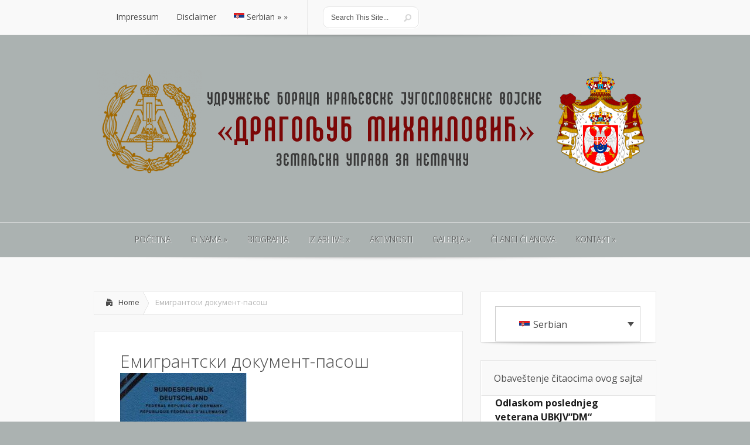

--- FILE ---
content_type: text/html; charset=UTF-8
request_url: http://www.udruzenje-bkjv-draza-mihailovic.org/%D0%B5%D0%BC%D0%B8%D0%B3%D1%80%D0%B0%D0%BD%D1%82%D1%81%D0%BA%D0%B8-%D0%B4%D0%BE%D0%BA%D1%83%D0%BC%D0%B5%D0%BD%D1%82-%D0%BF%D0%B0%D1%81%D0%BE%D1%88/27-%D0%B5%D0%BC%D0%B8%D0%B3%D1%80%D0%B0%D0%BD%D1%82%D1%81%D0%BA%D0%B8-%D0%B4%D0%BE%D0%BA%D1%83%D0%BC%D0%B5%D0%BD%D1%82-%D0%BF%D0%B0%D1%81%D0%BE%D1%88-4/
body_size: 12475
content:
<!DOCTYPE html>
<!--[if IE 6]>
<html id="ie6" lang="sr-RS">
<![endif]-->
<!--[if IE 7]>
<html id="ie7" lang="sr-RS">
<![endif]-->
<!--[if IE 8]>
<html id="ie8" lang="sr-RS">
<![endif]-->
<!--[if !(IE 6) | !(IE 7) | !(IE 8)  ]><!-->
<html lang="sr-RS">
<!--<![endif]-->
<head>
	<meta charset="UTF-8" />
			
	<meta http-equiv="X-UA-Compatible" content="IE=edge">
	<link rel="stylesheet" href="http://www.udruzenje-bkjv-draza-mihailovic.org/wp-content/themes/Lucid/style.css" type="text/css" />
	<link rel="pingback" href="http://www.udruzenje-bkjv-draza-mihailovic.org/xmlrpc.php" />

	<!--[if lt IE 9]>
		<script src="http://www.udruzenje-bkjv-draza-mihailovic.org/wp-content/themes/Lucid/js/html5.js" type="text/javascript"></script>
	<![endif]-->

	<script type="text/javascript">
		document.documentElement.className = 'js';
	</script>

	<script>var et_site_url='http://www.udruzenje-bkjv-draza-mihailovic.org';var et_post_id='1309';function et_core_page_resource_fallback(a,b){"undefined"===typeof b&&(b=a.sheet.cssRules&&0===a.sheet.cssRules.length);b&&(a.onerror=null,a.onload=null,a.href?a.href=et_site_url+"/?et_core_page_resource="+a.id+et_post_id:a.src&&(a.src=et_site_url+"/?et_core_page_resource="+a.id+et_post_id))}
</script><title>Емигрантски документ-пасош | Udruzenje Boraca Kraljevske Jugoslovenske Vojske Dragoljub Mihailovic</title>
<meta name='robots' content='max-image-preview:large' />
<link rel="alternate" hreflang="sr-rs" href="http://www.udruzenje-bkjv-draza-mihailovic.org/%d0%b5%d0%bc%d0%b8%d0%b3%d1%80%d0%b0%d0%bd%d1%82%d1%81%d0%ba%d0%b8-%d0%b4%d0%be%d0%ba%d1%83%d0%bc%d0%b5%d0%bd%d1%82-%d0%bf%d0%b0%d1%81%d0%be%d1%88/27-%d0%b5%d0%bc%d0%b8%d0%b3%d1%80%d0%b0%d0%bd%d1%82%d1%81%d0%ba%d0%b8-%d0%b4%d0%be%d0%ba%d1%83%d0%bc%d0%b5%d0%bd%d1%82-%d0%bf%d0%b0%d1%81%d0%be%d1%88-4/" />
<link rel="alternate" hreflang="sr-cyrl" href="http://www.udruzenje-bkjv-draza-mihailovic.org/%d0%b5%d0%bc%d0%b8%d0%b3%d1%80%d0%b0%d0%bd%d1%82%d1%81%d0%ba%d0%b8-%d0%b4%d0%be%d0%ba%d1%83%d0%bc%d0%b5%d0%bd%d1%82-%d0%bf%d0%b0%d1%81%d0%be%d1%88/27-%d0%b5%d0%bc%d0%b8%d0%b3%d1%80%d0%b0%d0%bd%d1%82%d1%81%d0%ba%d0%b8-%d0%b4%d0%be%d0%ba%d1%83%d0%bc%d0%b5%d0%bd%d1%82-%d0%bf%d0%b0%d1%81%d0%be%d1%88-4-4/?lang=src" />
<link rel="alternate" hreflang="x-default" href="http://www.udruzenje-bkjv-draza-mihailovic.org/%d0%b5%d0%bc%d0%b8%d0%b3%d1%80%d0%b0%d0%bd%d1%82%d1%81%d0%ba%d0%b8-%d0%b4%d0%be%d0%ba%d1%83%d0%bc%d0%b5%d0%bd%d1%82-%d0%bf%d0%b0%d1%81%d0%be%d1%88/27-%d0%b5%d0%bc%d0%b8%d0%b3%d1%80%d0%b0%d0%bd%d1%82%d1%81%d0%ba%d0%b8-%d0%b4%d0%be%d0%ba%d1%83%d0%bc%d0%b5%d0%bd%d1%82-%d0%bf%d0%b0%d1%81%d0%be%d1%88-4/" />
<link rel='dns-prefetch' href='//ajax.googleapis.com' />
<link rel='dns-prefetch' href='//fonts.googleapis.com' />
<link rel="alternate" type="application/rss+xml" title="Udruzenje Boraca Kraljevske Jugoslovenske Vojske Dragoljub Mihailovic &raquo; довод" href="http://www.udruzenje-bkjv-draza-mihailovic.org/feed/" />
<link rel="alternate" type="application/rss+xml" title="Udruzenje Boraca Kraljevske Jugoslovenske Vojske Dragoljub Mihailovic &raquo; довод коментара" href="http://www.udruzenje-bkjv-draza-mihailovic.org/comments/feed/" />
<link rel="alternate" type="application/rss+xml" title="Udruzenje Boraca Kraljevske Jugoslovenske Vojske Dragoljub Mihailovic &raquo; довод коментара на Емигрантски документ-пасош" href="http://www.udruzenje-bkjv-draza-mihailovic.org/%d0%b5%d0%bc%d0%b8%d0%b3%d1%80%d0%b0%d0%bd%d1%82%d1%81%d0%ba%d0%b8-%d0%b4%d0%be%d0%ba%d1%83%d0%bc%d0%b5%d0%bd%d1%82-%d0%bf%d0%b0%d1%81%d0%be%d1%88/27-%d0%b5%d0%bc%d0%b8%d0%b3%d1%80%d0%b0%d0%bd%d1%82%d1%81%d0%ba%d0%b8-%d0%b4%d0%be%d0%ba%d1%83%d0%bc%d0%b5%d0%bd%d1%82-%d0%bf%d0%b0%d1%81%d0%be%d1%88-4/feed/" />
<link rel="alternate" title="oEmbed (JSON)" type="application/json+oembed" href="http://www.udruzenje-bkjv-draza-mihailovic.org/wp-json/oembed/1.0/embed?url=http%3A%2F%2Fwww.udruzenje-bkjv-draza-mihailovic.org%2F%25d0%25b5%25d0%25bc%25d0%25b8%25d0%25b3%25d1%2580%25d0%25b0%25d0%25bd%25d1%2582%25d1%2581%25d0%25ba%25d0%25b8-%25d0%25b4%25d0%25be%25d0%25ba%25d1%2583%25d0%25bc%25d0%25b5%25d0%25bd%25d1%2582-%25d0%25bf%25d0%25b0%25d1%2581%25d0%25be%25d1%2588%2F27-%25d0%25b5%25d0%25bc%25d0%25b8%25d0%25b3%25d1%2580%25d0%25b0%25d0%25bd%25d1%2582%25d1%2581%25d0%25ba%25d0%25b8-%25d0%25b4%25d0%25be%25d0%25ba%25d1%2583%25d0%25bc%25d0%25b5%25d0%25bd%25d1%2582-%25d0%25bf%25d0%25b0%25d1%2581%25d0%25be%25d1%2588-4%2F" />
<link rel="alternate" title="oEmbed (XML)" type="text/xml+oembed" href="http://www.udruzenje-bkjv-draza-mihailovic.org/wp-json/oembed/1.0/embed?url=http%3A%2F%2Fwww.udruzenje-bkjv-draza-mihailovic.org%2F%25d0%25b5%25d0%25bc%25d0%25b8%25d0%25b3%25d1%2580%25d0%25b0%25d0%25bd%25d1%2582%25d1%2581%25d0%25ba%25d0%25b8-%25d0%25b4%25d0%25be%25d0%25ba%25d1%2583%25d0%25bc%25d0%25b5%25d0%25bd%25d1%2582-%25d0%25bf%25d0%25b0%25d1%2581%25d0%25be%25d1%2588%2F27-%25d0%25b5%25d0%25bc%25d0%25b8%25d0%25b3%25d1%2580%25d0%25b0%25d0%25bd%25d1%2582%25d1%2581%25d0%25ba%25d0%25b8-%25d0%25b4%25d0%25be%25d0%25ba%25d1%2583%25d0%25bc%25d0%25b5%25d0%25bd%25d1%2582-%25d0%25bf%25d0%25b0%25d1%2581%25d0%25be%25d1%2588-4%2F&#038;format=xml" />
<meta content="Lucid v.2.6.14" name="generator"/>
	<style type="text/css">
		body { color: ##992828; }
		#content-area a { color: ##7B0707; }
		ul.nav li a { color: ##992828 !important; }
		ul.nav > li.current_page_item > a, ul#top-menu > li:hover > a, ul.nav > li.current-cat > a { color: ##992828; }
		h1, h2, h3, h4, h5, h6, h1 a, h2 a, h3 a, h4 a, h5 a, h6 a { color: ##992828; }

		#sidebar a { color:##7B0707; }
		.footer-widget { color:# }
		#footer a, ul#bottom-menu li a { color:# }
	</style>

<style id='wp-img-auto-sizes-contain-inline-css' type='text/css'>
img:is([sizes=auto i],[sizes^="auto," i]){contain-intrinsic-size:3000px 1500px}
/*# sourceURL=wp-img-auto-sizes-contain-inline-css */
</style>
<style id='wp-emoji-styles-inline-css' type='text/css'>

	img.wp-smiley, img.emoji {
		display: inline !important;
		border: none !important;
		box-shadow: none !important;
		height: 1em !important;
		width: 1em !important;
		margin: 0 0.07em !important;
		vertical-align: -0.1em !important;
		background: none !important;
		padding: 0 !important;
	}
/*# sourceURL=wp-emoji-styles-inline-css */
</style>
<link rel='stylesheet' id='wp-block-library-css' href='http://www.udruzenje-bkjv-draza-mihailovic.org/wp-includes/css/dist/block-library/style.min.css?ver=6.9' type='text/css' media='all' />
<style id='global-styles-inline-css' type='text/css'>
:root{--wp--preset--aspect-ratio--square: 1;--wp--preset--aspect-ratio--4-3: 4/3;--wp--preset--aspect-ratio--3-4: 3/4;--wp--preset--aspect-ratio--3-2: 3/2;--wp--preset--aspect-ratio--2-3: 2/3;--wp--preset--aspect-ratio--16-9: 16/9;--wp--preset--aspect-ratio--9-16: 9/16;--wp--preset--color--black: #000000;--wp--preset--color--cyan-bluish-gray: #abb8c3;--wp--preset--color--white: #ffffff;--wp--preset--color--pale-pink: #f78da7;--wp--preset--color--vivid-red: #cf2e2e;--wp--preset--color--luminous-vivid-orange: #ff6900;--wp--preset--color--luminous-vivid-amber: #fcb900;--wp--preset--color--light-green-cyan: #7bdcb5;--wp--preset--color--vivid-green-cyan: #00d084;--wp--preset--color--pale-cyan-blue: #8ed1fc;--wp--preset--color--vivid-cyan-blue: #0693e3;--wp--preset--color--vivid-purple: #9b51e0;--wp--preset--gradient--vivid-cyan-blue-to-vivid-purple: linear-gradient(135deg,rgb(6,147,227) 0%,rgb(155,81,224) 100%);--wp--preset--gradient--light-green-cyan-to-vivid-green-cyan: linear-gradient(135deg,rgb(122,220,180) 0%,rgb(0,208,130) 100%);--wp--preset--gradient--luminous-vivid-amber-to-luminous-vivid-orange: linear-gradient(135deg,rgb(252,185,0) 0%,rgb(255,105,0) 100%);--wp--preset--gradient--luminous-vivid-orange-to-vivid-red: linear-gradient(135deg,rgb(255,105,0) 0%,rgb(207,46,46) 100%);--wp--preset--gradient--very-light-gray-to-cyan-bluish-gray: linear-gradient(135deg,rgb(238,238,238) 0%,rgb(169,184,195) 100%);--wp--preset--gradient--cool-to-warm-spectrum: linear-gradient(135deg,rgb(74,234,220) 0%,rgb(151,120,209) 20%,rgb(207,42,186) 40%,rgb(238,44,130) 60%,rgb(251,105,98) 80%,rgb(254,248,76) 100%);--wp--preset--gradient--blush-light-purple: linear-gradient(135deg,rgb(255,206,236) 0%,rgb(152,150,240) 100%);--wp--preset--gradient--blush-bordeaux: linear-gradient(135deg,rgb(254,205,165) 0%,rgb(254,45,45) 50%,rgb(107,0,62) 100%);--wp--preset--gradient--luminous-dusk: linear-gradient(135deg,rgb(255,203,112) 0%,rgb(199,81,192) 50%,rgb(65,88,208) 100%);--wp--preset--gradient--pale-ocean: linear-gradient(135deg,rgb(255,245,203) 0%,rgb(182,227,212) 50%,rgb(51,167,181) 100%);--wp--preset--gradient--electric-grass: linear-gradient(135deg,rgb(202,248,128) 0%,rgb(113,206,126) 100%);--wp--preset--gradient--midnight: linear-gradient(135deg,rgb(2,3,129) 0%,rgb(40,116,252) 100%);--wp--preset--font-size--small: 13px;--wp--preset--font-size--medium: 20px;--wp--preset--font-size--large: 36px;--wp--preset--font-size--x-large: 42px;--wp--preset--spacing--20: 0.44rem;--wp--preset--spacing--30: 0.67rem;--wp--preset--spacing--40: 1rem;--wp--preset--spacing--50: 1.5rem;--wp--preset--spacing--60: 2.25rem;--wp--preset--spacing--70: 3.38rem;--wp--preset--spacing--80: 5.06rem;--wp--preset--shadow--natural: 6px 6px 9px rgba(0, 0, 0, 0.2);--wp--preset--shadow--deep: 12px 12px 50px rgba(0, 0, 0, 0.4);--wp--preset--shadow--sharp: 6px 6px 0px rgba(0, 0, 0, 0.2);--wp--preset--shadow--outlined: 6px 6px 0px -3px rgb(255, 255, 255), 6px 6px rgb(0, 0, 0);--wp--preset--shadow--crisp: 6px 6px 0px rgb(0, 0, 0);}:where(.is-layout-flex){gap: 0.5em;}:where(.is-layout-grid){gap: 0.5em;}body .is-layout-flex{display: flex;}.is-layout-flex{flex-wrap: wrap;align-items: center;}.is-layout-flex > :is(*, div){margin: 0;}body .is-layout-grid{display: grid;}.is-layout-grid > :is(*, div){margin: 0;}:where(.wp-block-columns.is-layout-flex){gap: 2em;}:where(.wp-block-columns.is-layout-grid){gap: 2em;}:where(.wp-block-post-template.is-layout-flex){gap: 1.25em;}:where(.wp-block-post-template.is-layout-grid){gap: 1.25em;}.has-black-color{color: var(--wp--preset--color--black) !important;}.has-cyan-bluish-gray-color{color: var(--wp--preset--color--cyan-bluish-gray) !important;}.has-white-color{color: var(--wp--preset--color--white) !important;}.has-pale-pink-color{color: var(--wp--preset--color--pale-pink) !important;}.has-vivid-red-color{color: var(--wp--preset--color--vivid-red) !important;}.has-luminous-vivid-orange-color{color: var(--wp--preset--color--luminous-vivid-orange) !important;}.has-luminous-vivid-amber-color{color: var(--wp--preset--color--luminous-vivid-amber) !important;}.has-light-green-cyan-color{color: var(--wp--preset--color--light-green-cyan) !important;}.has-vivid-green-cyan-color{color: var(--wp--preset--color--vivid-green-cyan) !important;}.has-pale-cyan-blue-color{color: var(--wp--preset--color--pale-cyan-blue) !important;}.has-vivid-cyan-blue-color{color: var(--wp--preset--color--vivid-cyan-blue) !important;}.has-vivid-purple-color{color: var(--wp--preset--color--vivid-purple) !important;}.has-black-background-color{background-color: var(--wp--preset--color--black) !important;}.has-cyan-bluish-gray-background-color{background-color: var(--wp--preset--color--cyan-bluish-gray) !important;}.has-white-background-color{background-color: var(--wp--preset--color--white) !important;}.has-pale-pink-background-color{background-color: var(--wp--preset--color--pale-pink) !important;}.has-vivid-red-background-color{background-color: var(--wp--preset--color--vivid-red) !important;}.has-luminous-vivid-orange-background-color{background-color: var(--wp--preset--color--luminous-vivid-orange) !important;}.has-luminous-vivid-amber-background-color{background-color: var(--wp--preset--color--luminous-vivid-amber) !important;}.has-light-green-cyan-background-color{background-color: var(--wp--preset--color--light-green-cyan) !important;}.has-vivid-green-cyan-background-color{background-color: var(--wp--preset--color--vivid-green-cyan) !important;}.has-pale-cyan-blue-background-color{background-color: var(--wp--preset--color--pale-cyan-blue) !important;}.has-vivid-cyan-blue-background-color{background-color: var(--wp--preset--color--vivid-cyan-blue) !important;}.has-vivid-purple-background-color{background-color: var(--wp--preset--color--vivid-purple) !important;}.has-black-border-color{border-color: var(--wp--preset--color--black) !important;}.has-cyan-bluish-gray-border-color{border-color: var(--wp--preset--color--cyan-bluish-gray) !important;}.has-white-border-color{border-color: var(--wp--preset--color--white) !important;}.has-pale-pink-border-color{border-color: var(--wp--preset--color--pale-pink) !important;}.has-vivid-red-border-color{border-color: var(--wp--preset--color--vivid-red) !important;}.has-luminous-vivid-orange-border-color{border-color: var(--wp--preset--color--luminous-vivid-orange) !important;}.has-luminous-vivid-amber-border-color{border-color: var(--wp--preset--color--luminous-vivid-amber) !important;}.has-light-green-cyan-border-color{border-color: var(--wp--preset--color--light-green-cyan) !important;}.has-vivid-green-cyan-border-color{border-color: var(--wp--preset--color--vivid-green-cyan) !important;}.has-pale-cyan-blue-border-color{border-color: var(--wp--preset--color--pale-cyan-blue) !important;}.has-vivid-cyan-blue-border-color{border-color: var(--wp--preset--color--vivid-cyan-blue) !important;}.has-vivid-purple-border-color{border-color: var(--wp--preset--color--vivid-purple) !important;}.has-vivid-cyan-blue-to-vivid-purple-gradient-background{background: var(--wp--preset--gradient--vivid-cyan-blue-to-vivid-purple) !important;}.has-light-green-cyan-to-vivid-green-cyan-gradient-background{background: var(--wp--preset--gradient--light-green-cyan-to-vivid-green-cyan) !important;}.has-luminous-vivid-amber-to-luminous-vivid-orange-gradient-background{background: var(--wp--preset--gradient--luminous-vivid-amber-to-luminous-vivid-orange) !important;}.has-luminous-vivid-orange-to-vivid-red-gradient-background{background: var(--wp--preset--gradient--luminous-vivid-orange-to-vivid-red) !important;}.has-very-light-gray-to-cyan-bluish-gray-gradient-background{background: var(--wp--preset--gradient--very-light-gray-to-cyan-bluish-gray) !important;}.has-cool-to-warm-spectrum-gradient-background{background: var(--wp--preset--gradient--cool-to-warm-spectrum) !important;}.has-blush-light-purple-gradient-background{background: var(--wp--preset--gradient--blush-light-purple) !important;}.has-blush-bordeaux-gradient-background{background: var(--wp--preset--gradient--blush-bordeaux) !important;}.has-luminous-dusk-gradient-background{background: var(--wp--preset--gradient--luminous-dusk) !important;}.has-pale-ocean-gradient-background{background: var(--wp--preset--gradient--pale-ocean) !important;}.has-electric-grass-gradient-background{background: var(--wp--preset--gradient--electric-grass) !important;}.has-midnight-gradient-background{background: var(--wp--preset--gradient--midnight) !important;}.has-small-font-size{font-size: var(--wp--preset--font-size--small) !important;}.has-medium-font-size{font-size: var(--wp--preset--font-size--medium) !important;}.has-large-font-size{font-size: var(--wp--preset--font-size--large) !important;}.has-x-large-font-size{font-size: var(--wp--preset--font-size--x-large) !important;}
/*# sourceURL=global-styles-inline-css */
</style>

<style id='classic-theme-styles-inline-css' type='text/css'>
/*! This file is auto-generated */
.wp-block-button__link{color:#fff;background-color:#32373c;border-radius:9999px;box-shadow:none;text-decoration:none;padding:calc(.667em + 2px) calc(1.333em + 2px);font-size:1.125em}.wp-block-file__button{background:#32373c;color:#fff;text-decoration:none}
/*# sourceURL=/wp-includes/css/classic-themes.min.css */
</style>
<link rel='stylesheet' id='DOPTS_JScrollPaneStyle-css' href='http://www.udruzenje-bkjv-draza-mihailovic.org/wp-content/plugins/dopts/libraries/gui/css/jquery.jscrollpane.css?ver=6.9' type='text/css' media='all' />
<link rel='stylesheet' id='DOPTS_ThumbnailScrollerStyle-css' href='http://www.udruzenje-bkjv-draza-mihailovic.org/wp-content/plugins/dopts/assets/gui/css/jquery.dop.ThumbnailScroller.css?ver=6.9' type='text/css' media='all' />
<link rel='stylesheet' id='wpml-legacy-dropdown-0-css' href='http://www.udruzenje-bkjv-draza-mihailovic.org/wp-content/plugins/sitepress-multilingual-cms/templates/language-switchers/legacy-dropdown/style.min.css?ver=1' type='text/css' media='all' />
<link rel='stylesheet' id='wpml-legacy-dropdown-click-0-css' href='http://www.udruzenje-bkjv-draza-mihailovic.org/wp-content/plugins/sitepress-multilingual-cms/templates/language-switchers/legacy-dropdown-click/style.min.css?ver=1' type='text/css' media='all' />
<style id='wpml-legacy-dropdown-click-0-inline-css' type='text/css'>
.wpml-ls-statics-shortcode_actions, .wpml-ls-statics-shortcode_actions .wpml-ls-sub-menu, .wpml-ls-statics-shortcode_actions a {border-color:#cdcdcd;}.wpml-ls-statics-shortcode_actions a, .wpml-ls-statics-shortcode_actions .wpml-ls-sub-menu a, .wpml-ls-statics-shortcode_actions .wpml-ls-sub-menu a:link, .wpml-ls-statics-shortcode_actions li:not(.wpml-ls-current-language) .wpml-ls-link, .wpml-ls-statics-shortcode_actions li:not(.wpml-ls-current-language) .wpml-ls-link:link {color:#444444;background-color:#ffffff;}.wpml-ls-statics-shortcode_actions .wpml-ls-sub-menu a:hover,.wpml-ls-statics-shortcode_actions .wpml-ls-sub-menu a:focus, .wpml-ls-statics-shortcode_actions .wpml-ls-sub-menu a:link:hover, .wpml-ls-statics-shortcode_actions .wpml-ls-sub-menu a:link:focus {color:#000000;background-color:#eeeeee;}.wpml-ls-statics-shortcode_actions .wpml-ls-current-language > a {color:#444444;background-color:#999966;}.wpml-ls-statics-shortcode_actions .wpml-ls-current-language:hover>a, .wpml-ls-statics-shortcode_actions .wpml-ls-current-language>a:focus {color:#000000;background-color:#eeeeee;}
/*# sourceURL=wpml-legacy-dropdown-click-0-inline-css */
</style>
<link rel='stylesheet' id='wpml-menu-item-0-css' href='http://www.udruzenje-bkjv-draza-mihailovic.org/wp-content/plugins/sitepress-multilingual-cms/templates/language-switchers/menu-item/style.min.css?ver=1' type='text/css' media='all' />
<link rel='stylesheet' id='cms-navigation-style-base-css' href='http://www.udruzenje-bkjv-draza-mihailovic.org/wp-content/plugins/wpml-cms-nav/res/css/cms-navigation-base.css?ver=1.5.6' type='text/css' media='screen' />
<link rel='stylesheet' id='cms-navigation-style-css' href='http://www.udruzenje-bkjv-draza-mihailovic.org/wp-content/plugins/wpml-cms-nav/res/css/cms-navigation.css?ver=1.5.6' type='text/css' media='screen' />
<link rel='stylesheet' id='google_font_open_sans-css' href='//fonts.googleapis.com/css?family=Open+Sans%3A400%2C700%2C300&#038;ver=6.9' type='text/css' media='all' />
<link rel='stylesheet' id='google_font_open_sans_condensed-css' href='//fonts.googleapis.com/css?family=Open+Sans+Condensed%3A300%2C700&#038;ver=6.9' type='text/css' media='all' />
<link rel='stylesheet' id='et-shortcodes-css-css' href='http://www.udruzenje-bkjv-draza-mihailovic.org/wp-content/themes/Lucid/epanel/shortcodes/css/shortcodes-legacy.css?ver=2.6.14' type='text/css' media='all' />
<link rel='stylesheet' id='et-shortcodes-responsive-css-css' href='http://www.udruzenje-bkjv-draza-mihailovic.org/wp-content/themes/Lucid/epanel/shortcodes/css/shortcodes_responsive.css?ver=2.6.14' type='text/css' media='all' />
<link rel='stylesheet' id='magnific_popup-css' href='http://www.udruzenje-bkjv-draza-mihailovic.org/wp-content/themes/Lucid/includes/page_templates/js/magnific_popup/magnific_popup.css?ver=1.3.4' type='text/css' media='screen' />
<link rel='stylesheet' id='et_page_templates-css' href='http://www.udruzenje-bkjv-draza-mihailovic.org/wp-content/themes/Lucid/includes/page_templates/page_templates.css?ver=1.8' type='text/css' media='screen' />
<script type="text/javascript" src="http://www.udruzenje-bkjv-draza-mihailovic.org/wp-includes/js/jquery/jquery.min.js?ver=3.7.1" id="jquery-core-js"></script>
<script type="text/javascript" src="http://www.udruzenje-bkjv-draza-mihailovic.org/wp-includes/js/jquery/jquery-migrate.min.js?ver=3.4.1" id="jquery-migrate-js"></script>
<script type="text/javascript" src="https://ajax.googleapis.com/ajax/libs/jqueryui/1.9.2/jquery-ui.min.js?ver=6.9" id="jqueryUI-js"></script>
<script type="text/javascript" src="http://www.udruzenje-bkjv-draza-mihailovic.org/wp-content/plugins/dopts/assets/js/jquery.dop.ThumbnailScroller.js?ver=6.9" id="DOPTS_ThumbnailScrollerJS-js"></script>
<script type="text/javascript" src="http://www.udruzenje-bkjv-draza-mihailovic.org/wp-content/plugins/sitepress-multilingual-cms/templates/language-switchers/legacy-dropdown/script.min.js?ver=1" id="wpml-legacy-dropdown-0-js"></script>
<script type="text/javascript" src="http://www.udruzenje-bkjv-draza-mihailovic.org/wp-content/plugins/sitepress-multilingual-cms/templates/language-switchers/legacy-dropdown-click/script.min.js?ver=1" id="wpml-legacy-dropdown-click-0-js"></script>
<link rel="https://api.w.org/" href="http://www.udruzenje-bkjv-draza-mihailovic.org/wp-json/" /><link rel="alternate" title="JSON" type="application/json" href="http://www.udruzenje-bkjv-draza-mihailovic.org/wp-json/wp/v2/media/1309" /><link rel="EditURI" type="application/rsd+xml" title="RSD" href="http://www.udruzenje-bkjv-draza-mihailovic.org/xmlrpc.php?rsd" />
<meta name="generator" content="WordPress 6.9" />
<link rel="canonical" href="http://www.udruzenje-bkjv-draza-mihailovic.org/%d0%b5%d0%bc%d0%b8%d0%b3%d1%80%d0%b0%d0%bd%d1%82%d1%81%d0%ba%d0%b8-%d0%b4%d0%be%d0%ba%d1%83%d0%bc%d0%b5%d0%bd%d1%82-%d0%bf%d0%b0%d1%81%d0%be%d1%88/27-%d0%b5%d0%bc%d0%b8%d0%b3%d1%80%d0%b0%d0%bd%d1%82%d1%81%d0%ba%d0%b8-%d0%b4%d0%be%d0%ba%d1%83%d0%bc%d0%b5%d0%bd%d1%82-%d0%bf%d0%b0%d1%81%d0%be%d1%88-4/" />
<link rel='shortlink' href='http://www.udruzenje-bkjv-draza-mihailovic.org/?p=1309' />
<meta name="generator" content="WPML ver:4.8.6 stt:51,65;" />
			<style type="text/css">
				.gllr_image_row {
					clear: both;
				}
			</style>
					<style>
				</style>
	<meta name="viewport" content="width=device-width, initial-scale=1.0, maximum-scale=1.0, user-scalable=0" /><style>
		#featured .flex-direction-nav a:hover, #video-slider-section .flex-direction-nav a:hover { background-color: #f00d0d; }
			#featured_section .active-slide .post-meta, #featured_section .switcher_hover .post-meta, .et_tab_link_hover .post-meta { background: #f00d0d; }
			h3.main-title { background-color: #f00d0d; -moz-box-shadow: inset 0 0 10px rgba(207,8,8,0.1); -webkit-box-shadow: inset 0 0 10px rgba(207,8,8,0.1); box-shadow: inset 0 0 10px rgba(207,8,8,0.1); border: 1px solid #cf0808; }
				.widget li { background: url(http://www.udruzenje-bkjv-draza-mihailovic.org/wp-content/themes/Lucid/images/widget-red-bullet.png) no-repeat 24px 24px; }
				.footer-widget li { background: url(http://www.udruzenje-bkjv-draza-mihailovic.org/wp-content/themes/Lucid/images/widget-red-bullet.png) no-repeat 0 4px; }
				.et_mobile_menu li a { background-image: url(http://www.udruzenje-bkjv-draza-mihailovic.org/wp-content/themes/Lucid/images/widget-red-bullet.png); }
		a { color: #f00d0d; }
		.et_video_play { background-color: #f00d0d; }
		#second-menu > ul > li > a:hover { background-color: #f00d0d; -moz-box-shadow: inset 0 0 10px rgba(0,0,0,0.3); -webkit-box-shadow: inset 0 0 10px rgba(0,0,0,0.3); box-shadow: inset 0 0 10px rgba(0,0,0,0.3); }
		#second-menu ul ul li a:hover { background-color: #f72b2b; }
		#second-menu ul.nav li ul { background: #f00d0d; }
		#second-menu ul ul li a { border-top: 1px solid #f72b2b; }
		</style><link rel="preload" href="http://www.udruzenje-bkjv-draza-mihailovic.org/wp-content/themes/Lucid/core/admin/fonts/modules.ttf" as="font" crossorigin="anonymous"><style type="text/css" id="custom-background-css">
body.custom-background { background-color: #abb2b1; }
</style>
	<link rel='stylesheet' id='dashicons-css' href='http://www.udruzenje-bkjv-draza-mihailovic.org/wp-includes/css/dashicons.min.css?ver=6.9' type='text/css' media='all' />
<link rel='stylesheet' id='gllr_stylesheet-css' href='http://www.udruzenje-bkjv-draza-mihailovic.org/wp-content/plugins/gallery-plugin/css/frontend_style.css?ver=4.7.6' type='text/css' media='all' />
<link rel='stylesheet' id='gllr_fancybox_stylesheet-css' href='http://www.udruzenje-bkjv-draza-mihailovic.org/wp-content/plugins/gallery-plugin/fancybox/jquery.fancybox.min.css?ver=4.7.6' type='text/css' media='all' />
</head>
<body class="attachment wp-singular attachment-template-default attachmentid-1309 attachment-jpeg custom-background wp-theme-Lucid gllr_gallery et_includes_sidebar">
		<header id="main-header">
		<div class="container clearfix">
			<a href="#" class="mobile_nav closed">Pages Menu<span></span></a>			<nav id="top-menu">
				<ul id="menu-footer" class="nav et_disable_top_tier"><li id="menu-item-1663" class="menu-item menu-item-type-post_type menu-item-object-page menu-item-1663"><a href="http://www.udruzenje-bkjv-draza-mihailovic.org/impressum/">Impressum</a></li>
<li id="menu-item-1662" class="menu-item menu-item-type-post_type menu-item-object-page menu-item-1662"><a href="http://www.udruzenje-bkjv-draza-mihailovic.org/disclaimer/">Disclaimer</a></li>
<li id="menu-item-wpml-ls-21-sr" class="menu-item-language menu-item-language-current menu-item wpml-ls-slot-21 wpml-ls-item wpml-ls-item-sr wpml-ls-current-language wpml-ls-menu-item wpml-ls-first-item menu-item-type-wpml_ls_menu_item menu-item-object-wpml_ls_menu_item menu-item-has-children menu-item-wpml-ls-21-sr"><a href="http://www.udruzenje-bkjv-draza-mihailovic.org/%d0%b5%d0%bc%d0%b8%d0%b3%d1%80%d0%b0%d0%bd%d1%82%d1%81%d0%ba%d0%b8-%d0%b4%d0%be%d0%ba%d1%83%d0%bc%d0%b5%d0%bd%d1%82-%d0%bf%d0%b0%d1%81%d0%be%d1%88/27-%d0%b5%d0%bc%d0%b8%d0%b3%d1%80%d0%b0%d0%bd%d1%82%d1%81%d0%ba%d0%b8-%d0%b4%d0%be%d0%ba%d1%83%d0%bc%d0%b5%d0%bd%d1%82-%d0%bf%d0%b0%d1%81%d0%be%d1%88-4/" role="menuitem"><img
            class="wpml-ls-flag"
            src="http://www.udruzenje-bkjv-draza-mihailovic.org/wp-content/plugins/sitepress-multilingual-cms/res/flags/sr.png"
            alt=""
            
            
    /><span class="wpml-ls-native" lang="sr">Serbian</span></a>
<ul class="sub-menu">
	<li id="menu-item-wpml-ls-21-src" class="menu-item-language menu-item wpml-ls-slot-21 wpml-ls-item wpml-ls-item-src wpml-ls-menu-item wpml-ls-last-item menu-item-type-wpml_ls_menu_item menu-item-object-wpml_ls_menu_item menu-item-wpml-ls-21-src"><a href="http://www.udruzenje-bkjv-draza-mihailovic.org/%d0%b5%d0%bc%d0%b8%d0%b3%d1%80%d0%b0%d0%bd%d1%82%d1%81%d0%ba%d0%b8-%d0%b4%d0%be%d0%ba%d1%83%d0%bc%d0%b5%d0%bd%d1%82-%d0%bf%d0%b0%d1%81%d0%be%d1%88/27-%d0%b5%d0%bc%d0%b8%d0%b3%d1%80%d0%b0%d0%bd%d1%82%d1%81%d0%ba%d0%b8-%d0%b4%d0%be%d0%ba%d1%83%d0%bc%d0%b5%d0%bd%d1%82-%d0%bf%d0%b0%d1%81%d0%be%d1%88-4-4/?lang=src" title="Switch to Serbian-Cyrillic(Српски Ћирилица)" aria-label="Switch to Serbian-Cyrillic(Српски Ћирилица)" role="menuitem"><img
            class="wpml-ls-flag"
            src="http://www.udruzenje-bkjv-draza-mihailovic.org/wp-content/uploads/flags/sr-c.png"
            alt=""
            
            
    /><span class="wpml-ls-native" lang="src">Српски Ћирилица</span><span class="wpml-ls-display"><span class="wpml-ls-bracket"> (</span>Serbian-Cyrillic<span class="wpml-ls-bracket">)</span></span></a></li>
</ul>
</li>
</ul>			</nav>

			
			<div id="search">
				<div id="search-form">
					<form method="get" id="searchform" action="http://www.udruzenje-bkjv-draza-mihailovic.org//">
						<input type="text" value="Search This Site..." name="s" id="searchinput" />
						<input type="image" alt="Submit" src="http://www.udruzenje-bkjv-draza-mihailovic.org/wp-content/themes/Lucid/images/search_btn.png" id="searchsubmit" />
					</form>
				</div> <!-- end #search-form -->
			</div> <!-- end #search -->
		</div> <!-- end .container -->
	</header> <!-- end #main-header -->

	
	<div class="container">
		<div id="logo-area">
			<a href="http://www.udruzenje-bkjv-draza-mihailovic.org/">
								<img src="http://www.udruzenje-bkjv-draza-mihailovic.org/wp-content/uploads/2013/11/Dragoljub-Banner1.png" alt="Udruzenje Boraca Kraljevske Jugoslovenske Vojske Dragoljub Mihailovic" id="logo"/>
			</a>

					</div>
	</div> <!-- end .container -->
	<div id="secondary-menu">
		<div class="container">
			<a href="#" class="mobile_nav closed">Categories Menu<span></span></a>			<nav id="second-menu" class="clearfix">
				<ul id="menu-hauptmenue" class="nav et_disable_top_tier"><li id="menu-item-90" class="menu-item menu-item-type-post_type menu-item-object-page menu-item-home menu-item-90"><a href="http://www.udruzenje-bkjv-draza-mihailovic.org/">POČETNA</a></li>
<li id="menu-item-503" class="menu-item menu-item-type-custom menu-item-object-custom menu-item-has-children menu-item-503"><a href="#">O NAMA</a>
<ul class="sub-menu">
	<li id="menu-item-184" class="menu-item menu-item-type-post_type menu-item-object-page menu-item-184"><a href="http://www.udruzenje-bkjv-draza-mihailovic.org/%d0%bd%d0%b0-%d0%be%d0%b2%d0%be%d1%98-%d0%b8%d0%bd%d1%82%d0%b5%d1%80%d0%bd%d0%b5%d1%82-%d1%81%d1%82%d1%80%d0%b0%d0%bd%d0%b8%d1%86%d0%b8/">Na ovoj internet stranici !</a></li>
	<li id="menu-item-181" class="menu-item menu-item-type-post_type menu-item-object-page menu-item-181"><a href="http://www.udruzenje-bkjv-draza-mihailovic.org/%d1%86%d0%b8%d1%99%d0%b5%d0%b2%d0%b8-%d1%83%d0%b4%d1%80%d1%83%d0%b6%d0%b5%d1%9a%d0%b0-2/">Ciljevi Udruženja</a></li>
	<li id="menu-item-474" class="menu-item menu-item-type-post_type menu-item-object-page menu-item-474"><a href="http://www.udruzenje-bkjv-draza-mihailovic.org/%d1%87%d0%bb%d0%b0%d0%bd%d0%be%d0%b2%d0%b8-%d1%83%d0%b4%d1%80%d1%83%d0%b6%d0%b5%d1%9a%d0%b0-%d0%bc%d0%be%d0%b3%d1%83-%d0%b1%d0%b8%d1%82%d0%b8/?lang=src">Članovi Udruženja mogu biti</a></li>
	<li id="menu-item-183" class="menu-item menu-item-type-post_type menu-item-object-page menu-item-183"><a href="http://www.udruzenje-bkjv-draza-mihailovic.org/%d0%bd%d0%b0%d0%b7%d0%b8%d0%b2-%d1%83%d0%b4%d1%80%d1%83%d0%b6%d0%b5%d1%9a%d0%b0-%d1%98%d1%83%d0%bd%d0%b0%d1%86%d0%b8-%d0%bd%d0%b5%d1%83%d1%81%d1%82%d1%80%d0%b0%d1%88%d0%b8%d0%b2%d0%b8-%d0%b1%d0%be/?lang=src">Naziv udruženja</a></li>
	<li id="menu-item-1340" class="menu-item menu-item-type-post_type menu-item-object-page menu-item-1340"><a href="http://www.udruzenje-bkjv-draza-mihailovic.org/%d1%87%d0%bb%d0%b0%d0%bd%d1%81%d0%ba%d0%b0-%d0%ba%d0%b0%d1%80%d1%82%d0%b0-%d1%83%d0%b1%d0%ba%d1%98%d0%b2-%d0%b4%d0%bc/">Članska karta UBKJV&#8220;DM&#8220;</a></li>
	<li id="menu-item-473" class="menu-item menu-item-type-post_type menu-item-object-page menu-item-473"><a href="http://www.udruzenje-bkjv-draza-mihailovic.org/%d0%b5%d0%bc%d0%b8%d0%b3%d1%80%d0%b0%d0%bd%d1%82%d1%81%d0%ba%d0%b8-%d0%b4%d0%be%d0%ba%d1%83%d0%bc%d0%b5%d0%bd%d1%82-%d0%bf%d0%b0%d1%81%d0%be%d1%88/?lang=src">Emigrantski dokument-pasoš</a></li>
	<li id="menu-item-472" class="menu-item menu-item-type-post_type menu-item-object-page menu-item-472"><a href="http://www.udruzenje-bkjv-draza-mihailovic.org/znak-udruzenja-boraca-kraljevske-jugoslovenske-vojske-dm/">Znak udruženja BKJV &#8222;DM&#8220;</a></li>
	<li id="menu-item-471" class="menu-item menu-item-type-post_type menu-item-object-page menu-item-471"><a href="http://www.udruzenje-bkjv-draza-mihailovic.org/%d0%bd%d0%b0%d1%80%d0%b5%d0%b4%d0%b1%d0%b0-%d1%92%d0%b5%d0%bd-%d0%b4%d1%80%d0%b0%d0%b3%d0%be%d1%99%d1%83%d0%b1%d0%b0-%d0%bc%d0%b8%d1%85%d0%b0%d0%b8%d0%bb%d0%be%d0%b2%d0%b8%d1%9b%d0%b0/">Naredba &#8211; Punomoćje generala Mihailovića generalu Damjanoviću1945</a></li>
	<li id="menu-item-182" class="menu-item menu-item-type-post_type menu-item-object-page menu-item-182"><a href="http://www.udruzenje-bkjv-draza-mihailovic.org/%d1%83%d0%bf%d1%80%d0%b0%d0%b2%d0%b0/?lang=src">Uprava</a></li>
</ul>
</li>
<li id="menu-item-1573" class="menu-item menu-item-type-taxonomy menu-item-object-category menu-item-1573"><a href="http://www.udruzenje-bkjv-draza-mihailovic.org/category/biografija/">BIOGRAFIJA</a></li>
<li id="menu-item-1584" class="menu-item menu-item-type-custom menu-item-object-custom menu-item-has-children menu-item-1584"><a>IZ ARHIVE</a>
<ul class="sub-menu">
	<li id="menu-item-1608" class="menu-item menu-item-type-taxonomy menu-item-object-category menu-item-1608"><a href="http://www.udruzenje-bkjv-draza-mihailovic.org/category/naredbe-zapisnici-pisma-iz-1945-godine/">Naredbe-Zapisnici-Pisma iz 1945. godine</a></li>
	<li id="menu-item-1631" class="menu-item menu-item-type-taxonomy menu-item-object-category menu-item-1631"><a href="http://www.udruzenje-bkjv-draza-mihailovic.org/category/naredbe-zapisnici-pisma-iz-1946-godine/">Naredbe-Zapisnici-Pisma iz 1946. godine</a></li>
	<li id="menu-item-1658" class="menu-item menu-item-type-taxonomy menu-item-object-category menu-item-1658"><a href="http://www.udruzenje-bkjv-draza-mihailovic.org/category/naredbe-zapisnici-isma-iz-1947-i-48-godine/">Naredbe-Zapisnici-Pisma iz 1947.i 48. godine</a></li>
	<li id="menu-item-1661" class="menu-item menu-item-type-taxonomy menu-item-object-category menu-item-1661"><a href="http://www.udruzenje-bkjv-draza-mihailovic.org/category/momcilo-vukovic-bircanin-den-dragoljub-draza-mihailovic/">Momčilo Vuković-Birčanin Đen.Dragoljub-Draža Mihailović</a></li>
	<li id="menu-item-1449" class="menu-item menu-item-type-post_type menu-item-object-page menu-item-1449"><a href="http://www.udruzenje-bkjv-draza-mihailovic.org/%d0%bf%d0%be%d1%81%d0%b5%d1%82%d0%b0-%d1%9a-%d0%b2-%d0%ba%d1%80%d0%b0%d1%99%d0%b0-%d0%bf%d0%b5%d1%82%d1%80%d0%b0-ii-%d0%bb%d0%be%d0%b3%d0%be%d1%80%d1%83-%d1%83-%d0%be%d1%81%d0%bd%d0%b0%d0%b1%d1%80/">Poseta NJ.V.Kralja Petra II logoru u Osnabriku 27. septembra 1945.</a></li>
</ul>
</li>
<li id="menu-item-1570" class="menu-item menu-item-type-taxonomy menu-item-object-category menu-item-1570"><a href="http://www.udruzenje-bkjv-draza-mihailovic.org/category/aktivnosti/">AKTIVNOSTI</a></li>
<li id="menu-item-1446" class="menu-item menu-item-type-custom menu-item-object-custom menu-item-has-children menu-item-1446"><a href="#">GALERIJA</a>
<ul class="sub-menu">
	<li id="menu-item-1445" class="menu-item menu-item-type-post_type menu-item-object-page menu-item-1445"><a href="http://www.udruzenje-bkjv-draza-mihailovic.org/%d0%b3%d0%b0%d0%bb%d0%b5%d1%80%d0%b8%d1%98%d0%b0/%d0%b3%d1%80%d0%be%d0%b1%d1%99%d0%b5-%d1%83-%d0%be%d1%81%d0%bd%d0%b0%d0%b1%d1%80%d0%b8%d0%ba%d1%83/">Groblje u Osnabriku</a></li>
	<li id="menu-item-1070" class="menu-item menu-item-type-post_type menu-item-object-page menu-item-1070"><a href="http://www.udruzenje-bkjv-draza-mihailovic.org/1067-2/">Susret NJ.V.Kralja Petara II i Sv.Nikolaja Žičkog u logoru Osnabrik -privatne fotografije</a></li>
	<li id="menu-item-1450" class="menu-item menu-item-type-post_type menu-item-object-page menu-item-1450"><a href="http://www.udruzenje-bkjv-draza-mihailovic.org/%d0%bf%d0%be%d1%81%d0%b5%d1%82%d0%b0-%d1%9a-%d0%b2-%d0%ba%d1%80%d0%b0%d1%99%d0%b0-%d0%bf%d0%b5%d1%82%d1%80%d0%b0-ii-%d0%bb%d0%be%d0%b3%d0%be%d1%80%d1%83-%d1%83-%d0%be%d1%81%d0%bd%d0%b0%d0%b1%d1%80/">Poseta NJ.V.Kralja Petra II logoru u Osnabriku 27. septembra 1945.</a></li>
	<li id="menu-item-1066" class="menu-item menu-item-type-post_type menu-item-object-page menu-item-1066"><a href="http://www.udruzenje-bkjv-draza-mihailovic.org/%d0%b3%d0%b0%d0%bb%d0%b5%d1%80%d0%b8%d1%98%d0%b0/slike-iz-knjige-biografija-djen-damjanovica/">Fotografije iz knjige &#8222;Biografija Generala Miodraga M.Damjanovića&#8220;</a></li>
	<li id="menu-item-3273" class="menu-item menu-item-type-taxonomy menu-item-object-category menu-item-3273"><a href="http://www.udruzenje-bkjv-draza-mihailovic.org/category/video-snimci/">Video</a></li>
</ul>
</li>
<li id="menu-item-4131" class="menu-item menu-item-type-taxonomy menu-item-object-category menu-item-4131"><a href="http://www.udruzenje-bkjv-draza-mihailovic.org/category/clanci-clanova/">ČLANCI ČLANOVA</a></li>
<li id="menu-item-148" class="menu-item menu-item-type-post_type menu-item-object-page menu-item-has-children menu-item-148"><a href="http://www.udruzenje-bkjv-draza-mihailovic.org/%d0%ba%d0%be%d0%bd%d1%82%d0%b0%d0%ba%d1%82%d0%b8/">KONTAKT</a>
<ul class="sub-menu">
	<li id="menu-item-3537" class="menu-item menu-item-type-post_type menu-item-object-page menu-item-3537"><a href="http://www.udruzenje-bkjv-draza-mihailovic.org/%d0%ba%d0%be%d0%bd%d1%82%d0%b0%d0%ba%d1%82%d0%b8/">KONTAKT</a></li>
	<li id="menu-item-1477" class="menu-item menu-item-type-post_type menu-item-object-page menu-item-1477"><a href="http://www.udruzenje-bkjv-draza-mihailovic.org/impressum/">Impressum</a></li>
	<li id="menu-item-1476" class="menu-item menu-item-type-post_type menu-item-object-page menu-item-1476"><a href="http://www.udruzenje-bkjv-draza-mihailovic.org/disclaimer/">Disclaimer</a></li>
</ul>
</li>
</ul>			</nav>
		</div> <!-- end .container -->
	</div> <!-- end #secondary-menu -->
	<div id="main-area">
		<div class="container">
<div id="content-area" class="clearfix">
	<div id="left-area">
		<div id="breadcrumbs" class="clearfix">
					<a href="http://www.udruzenje-bkjv-draza-mihailovic.org" class="breadcrumbs_home">Home</a> <span class="raquo">&raquo;</span>

									Емигрантски документ-пасош					</div> <!-- end #breadcrumbs -->			<article id="post-1309" class="entry clearfix post-1309 attachment type-attachment status-inherit hentry">
				
		<div class="post_content clearfix">
			<h1 class="title">Емигрантски документ-пасош</h1>

			<p class="attachment"><a href='http://www.udruzenje-bkjv-draza-mihailovic.org/wp-content/uploads/2013/11/27-Емигрантски-документ-пасош1.jpg'><img fetchpriority="high" decoding="async" width="216" height="300" src="http://www.udruzenje-bkjv-draza-mihailovic.org/wp-content/uploads/2013/11/27-Емигрантски-документ-пасош1-216x300.jpg" class="attachment-medium size-medium" alt="Емигрантски документ-пасош" srcset="http://www.udruzenje-bkjv-draza-mihailovic.org/wp-content/uploads/2013/11/27-Емигрантски-документ-пасош1-216x300.jpg 216w, http://www.udruzenje-bkjv-draza-mihailovic.org/wp-content/uploads/2013/11/27-Емигрантски-документ-пасош1.jpg 277w" sizes="(max-width: 216px) 100vw, 216px" /></a></p>
<p>Емигрантски документ-пасош</p>
								</div> 	<!-- end .post_content -->
	</article> <!-- end .entry -->
			</div> <!-- end #left-area -->

		<div id="sidebar">
		<div id="icl_lang_sel_widget-2" class="widget widget_icl_lang_sel_widget">
<div
	 class="wpml-ls-sidebars-sidebar wpml-ls wpml-ls-legacy-dropdown js-wpml-ls-legacy-dropdown" id="lang_sel">
	<ul role="menu">

		<li role="none" tabindex="0" class="wpml-ls-slot-sidebar wpml-ls-item wpml-ls-item-sr wpml-ls-current-language wpml-ls-first-item wpml-ls-item-legacy-dropdown">
			<a href="#" class="js-wpml-ls-item-toggle wpml-ls-item-toggle lang_sel_sel icl-sr" role="menuitem" title="Switch to Serbian(Serbian)">
                            <img
            class="wpml-ls-flag iclflag"
            src="http://www.udruzenje-bkjv-draza-mihailovic.org/wp-content/plugins/sitepress-multilingual-cms/res/flags/sr.png"
            alt=""
            
            
    /><span class="wpml-ls-native icl_lang_sel_native" role="menuitem">Serbian</span></a>

			<ul class="wpml-ls-sub-menu" role="menu">
				
					<li class="icl-src wpml-ls-slot-sidebar wpml-ls-item wpml-ls-item-src wpml-ls-last-item" role="none">
						<a href="http://www.udruzenje-bkjv-draza-mihailovic.org/%d0%b5%d0%bc%d0%b8%d0%b3%d1%80%d0%b0%d0%bd%d1%82%d1%81%d0%ba%d0%b8-%d0%b4%d0%be%d0%ba%d1%83%d0%bc%d0%b5%d0%bd%d1%82-%d0%bf%d0%b0%d1%81%d0%be%d1%88/27-%d0%b5%d0%bc%d0%b8%d0%b3%d1%80%d0%b0%d0%bd%d1%82%d1%81%d0%ba%d0%b8-%d0%b4%d0%be%d0%ba%d1%83%d0%bc%d0%b5%d0%bd%d1%82-%d0%bf%d0%b0%d1%81%d0%be%d1%88-4-4/?lang=src" class="wpml-ls-link" role="menuitem" aria-label="Switch to Serbian-Cyrillic(Српски Ћирилица)" title="Switch to Serbian-Cyrillic(Српски Ћирилица)">
                                        <img
            class="wpml-ls-flag iclflag"
            src="http://www.udruzenje-bkjv-draza-mihailovic.org/wp-content/uploads/flags/sr-c.png"
            alt=""
            
            
    /><span class="wpml-ls-native icl_lang_sel_native" lang="src">Српски Ћирилица</span><span class="wpml-ls-display icl_lang_sel_translated"><span class="wpml-ls-bracket icl_lang_sel_bracket"> (</span>Serbian-Cyrillic<span class="wpml-ls-bracket icl_lang_sel_bracket">)</span></span></a>
					</li>

							</ul>

		</li>

	</ul>
</div>
</div> <!-- end .widget --><div id="text-24" class="widget widget_text"><h4 class="widgettitle">Obaveštenje čitaocima ovog sajta!</h4>			<div class="textwidget"><p><strong>Odlaskom poslednjeg veterana UBKJV“DM“ Zemaljske Uprave za Nemačku Ruže Jovanović, ovaj sajt je prestao sa izveštajima o aktivnisti i uopšte delatnosti Udruženja. Ostaće još za kraće vreme kao svedočanstvo na nepobeđene borce Kraljevske Jugoslovenske Vojske van Otadžbine.</strong></p>
</div>
		</div> <!-- end .widget --><div id="text-20" class="widget widget_text"><h4 class="widgettitle">Godišnjica upokojenja Ruže Jovanović-Papić!</h4>			<div class="textwidget"><p>Na današnji dan 21. decembra 2018. godine će se vršiti pomen godišnjice upokojenja naše sestre Ruže, poslednjeg veterana u Udruženju Boraca KJV“DM“. Nosioca nepobeđene svetle kokarde naše Kraljevine. Oni poštovaoci njene životne borbe koji mogu, izaćiće na njen grob, i oni koji su daleko od groba ma gde oni bili, pomoliće se Bogu za pokoj njene duše. Neka blažena uspomena na tebe, sestro, bude primer svakom borcu da istraje u borbi za povratak Kralja, kojeg nam je Bog dao po Njegovoj velikoj milosti i volji naroda, koji ga hoće.</p>
</div>
		</div> <!-- end .widget --><div id="text-22" class="widget widget_text"><h4 class="widgettitle">PODSETNIK</h4>			<div class="textwidget"><p>Na 17. juli 1946. 73-ću godišnjicu od zverski ubijenog Đenerala Dragoljuba Draže Mihailovića i na sve njegove verne Ravnogorce u znanim i neznanim grobovima širom sveta. Neka naša topla molitva Bogu, sviju nas širom sveta  poštovalaca njihovog lika i dela, bude njima na pomoći na onom svetu a nama na ovom.<br />
Večna im pamjat!</p>
</div>
		</div> <!-- end .widget --><div id="text-18" class="widget widget_text"><h4 class="widgettitle">Obaveštenje!</h4>			<div class="textwidget"><p>Javljeno nam je da se na YouTube pojavio jedan snimak https://www.youtube.com/watch?v=wtL4uAg_GRI  NEPOZNATA ISTORIJA-SRBI I BRITANSKA IMPERIJA na kojem se od 21.38 -22.47 minuta nalaze slike sa sajta Udruženja. Slike su skinute bez našeg odobrenja, i ovim putem se autor filma umoljava da ih pod hitno ukloni, inače smo prinuđeni da primenimo pravne mere.</p>
</div>
		</div> <!-- end .widget --><div id="text-19" class="widget widget_text"><h4 class="widgettitle">Kratko obaveštenje</h4>			<div class="textwidget"><p>Slava Udruženja Boraca K.J.V.“Draža Mihailović“ Sveti Nikola će se održati 23. decembra 2018. sa početkom Sv. Liturgije u 10.00 časova u Crkvi „Svetog Preobraženja Gospodnjeg“ u Bilefeldu-Bekhofu</p>
</div>
		</div> <!-- end .widget --><div id="text-17" class="widget widget_text"><h4 class="widgettitle">Da se ne zaboravi!</h4>			<div class="textwidget"><p>17. jula 1946. od nasilnka koji revolucijom oteše Kraljevinu Jugoslaviju, promenuvši vrednosti i ideale za koje su ljudi živeli i umirali, ubijen je Đeneral Dragoljub Draža Mihailović, odan do kraja tim vrednostima. <a href="http://www.udruzenje-bkjv-draza-mihailovic.org/da-se-ne-zaboravi/">Dalje…</a></p>
</div>
		</div> <!-- end .widget --><div id="text-9" class="widget widget_text"><h4 class="widgettitle">Četrdesetodnevni pomen Ruži Jovanović-Papić</h4>			<div class="textwidget"><p>29. januara po novom / 21. januara po starom kalendaru je „četrdesetnica“ našoj sestri Ruži Jovanović rođ. Papić. Prvi put kad njena duša izlazi pred Boga. Molimo te Bože: Kao blag, čovekoljubiv, milostivi i pravedni Bog, izli Tvoju veliku i bogatu milost na dušu sluškinje Tvoje Ruže.</p>
</div>
		</div> <!-- end .widget --><div id="text-7" class="widget widget_text"><h4 class="widgettitle">Sa sahrane Ruže Jovanović 28. decembra 2017. godine</h4>			<div class="textwidget"><p><a href="http://www.udruzenje-bkjv-draza-mihailovic.org/sa-sahrane-ruze-jovanovic-28-decembra-2017-godine/">Sa sahrane Ruže Jovanović 28. decembra 2017. godine</a></p>
</div>
		</div> <!-- end .widget --><div id="text-6" class="widget widget_text"><h4 class="widgettitle">Upokojila se Ruža Jovanović-Papić</h4>			<div class="textwidget"><p>&nbsp;</p>
<div id="attachment_5329" style="width: 160px" class="wp-caption aligncenter"><img loading="lazy" decoding="async" aria-describedby="caption-attachment-5329" class="wp-image-5329 size-thumbnail" src="http://www.udruzenje-bkjv-draza-mihailovic.org/wp-content/uploads/2014/07/Ruza-Jovanovic-ponos-Ravnogorki-001-150x150.jpg" alt="Ruža Jovanović-Papić" width="150" height="150" /><p id="caption-attachment-5329" class="wp-caption-text">Ruža Jovanović-Papić 29. jul 1922.-21. decembar 2017.</p></div>
<p>&nbsp;</p>
<p>Danas 08.decembra po starom / 21.decembra po novom kalendaru 2017. godine između 6.30. i 9.00. časova, u domu za intezivnu negu „Johanesštift“ u Bilefeldu u svojoj devedeset i petoj godini (95.) naša sestra Ruža je mirno zaspala i predala svoju plemenitu dušu Gospodu. <a href="http://www.udruzenje-bkjv-draza-mihailovic.org/upokojila-se-ruza-jovanovic-papic/">Pročitajte više</a></p>
</div>
		</div> <!-- end .widget --><div id="text-13" class="widget widget_text"><h4 class="widgettitle">Dan Ravnogorskog ustanka</h4>			<div class="textwidget"><p>Dan Ravnogorskog ustanka<br />
Dok se svake godine uz velike parade proslavlja Dan pobede nad fašizmom, potpuno se izostavlja i od malog broja ljudi pominje i Dan ustanka, koji je đeneral Dragoljub Mihailović kao prvenac podigao protiv fašista na Ravnoj Gori 8.maja 1941.godine. Da nije bilo ustanka ne bi bilo ni pobede, i zato mi UBKJV“DM“ za Nemačku, isto svake godine, iako u malom skromnom broju vršimo sećanje na Ravnogoske kraljevske heroje. Ravnogorci su u nama večni, dok smo im mi verni.</p>
</div>
		</div> <!-- end .widget --><div id="text-12" class="widget widget_text"><h4 class="widgettitle">Predanje</h4>			<div class="textwidget"><p>"Predanje je ono, što je tebi povereno, a ne ono što si pronašao; ono što<br />
si primio, a ne što si izmislio; predanje je stvar učenja, a ne umovanja; ono se daje svemu narodu, a nije parcijalni posed, to je stvar koja je došla<br />
do tebe, a ne koju si ti otkrio; prema njemu treba da se odnosiš ne kao onaj<br />
koji je to pronašao, nego onaj ko to čuva, ne kao utemeljivač, nego kao sledbenik, ne kao vođa, nego kao vođeni.</p>
<p>Predanje čuvaj - to znači talanat vere vaseljenske zaštiti tako da ostane ceo i nepovređen.</p>
<p>Što ti je povereno, to neka ostane kod tebe, to i predaj.<br />
Dobio si zlato - zlato i daj. Neću da mi podmećeš nešto drugo; neću da umesto zlata bezobrazno podmećeš olovo, ili obmanu - bronzu; neću prividno, nego pravo zlato."</p>
<p>Reči Sv. Vikentija Larinskog, koje mogu da pomognu svakom pri rasuđivanju šta je ispravno, a šta ne. </p>
<p>Njegove reči se odnose na Crkveno Predanje ali mogu i u drugim oblastima, prilikom rasuđivanja da se primene.</p>
<p>Napredovanje je kada se ova ili ona stvar razvija (amplificetur) sama u sebi, a promena kada se nešto iz jednoga pretvara (transvertatur) u drugo.</p>
</div>
		</div> <!-- end .widget --><div id="text-23" class="widget widget_text"><h4 class="widgettitle"> </h4>			<div class="textwidget"></div>
		</div> <!-- end .widget -->	</div> <!-- end #sidebar -->
</div> 	<!-- end #content-area -->


		</div> <!-- end .container -->
	</div> <!-- end #main-area -->
	<footer id="main-footer">
			<div class="container">
			<div id="footer-widgets" class="clearfix">
							</div> <!-- end #footer-widgets -->
		</div> <!-- end .container -->

			</footer> <!-- end #main-footer -->

	<div id="footer-bottom">
		<div class="container clearfix">
			<ul id="bottom-menu" class="bottom-nav"><li class="menu-item menu-item-type-post_type menu-item-object-page menu-item-1663"><a href="http://www.udruzenje-bkjv-draza-mihailovic.org/impressum/">Impressum</a></li>
<li class="menu-item menu-item-type-post_type menu-item-object-page menu-item-1662"><a href="http://www.udruzenje-bkjv-draza-mihailovic.org/disclaimer/">Disclaimer</a></li>
<li class="menu-item-language menu-item-language-current menu-item wpml-ls-slot-21 wpml-ls-item wpml-ls-item-sr wpml-ls-current-language wpml-ls-menu-item wpml-ls-first-item menu-item-type-wpml_ls_menu_item menu-item-object-wpml_ls_menu_item menu-item-wpml-ls-21-sr"><a href="http://www.udruzenje-bkjv-draza-mihailovic.org/%d0%b5%d0%bc%d0%b8%d0%b3%d1%80%d0%b0%d0%bd%d1%82%d1%81%d0%ba%d0%b8-%d0%b4%d0%be%d0%ba%d1%83%d0%bc%d0%b5%d0%bd%d1%82-%d0%bf%d0%b0%d1%81%d0%be%d1%88/27-%d0%b5%d0%bc%d0%b8%d0%b3%d1%80%d0%b0%d0%bd%d1%82%d1%81%d0%ba%d0%b8-%d0%b4%d0%be%d0%ba%d1%83%d0%bc%d0%b5%d0%bd%d1%82-%d0%bf%d0%b0%d1%81%d0%be%d1%88-4/" role="menuitem"><img
            class="wpml-ls-flag"
            src="http://www.udruzenje-bkjv-draza-mihailovic.org/wp-content/plugins/sitepress-multilingual-cms/res/flags/sr.png"
            alt=""
            
            
    /><span class="wpml-ls-native" lang="sr">Serbian</span></a></li>
</ul>
			<p id="copyright">Designed by <a href="http://www.elegantthemes.com" title="Premium WordPress Themes">Elegant Themes</a> | Powered by <a href="http://www.wordpress.org">WordPress</a></p>
		</div> <!-- end .container -->
	</div> <!-- end #footer-bottom -->

	<script type="speculationrules">
{"prefetch":[{"source":"document","where":{"and":[{"href_matches":"/*"},{"not":{"href_matches":["/wp-*.php","/wp-admin/*","/wp-content/uploads/*","/wp-content/*","/wp-content/plugins/*","/wp-content/themes/Lucid/*","/*\\?(.+)"]}},{"not":{"selector_matches":"a[rel~=\"nofollow\"]"}},{"not":{"selector_matches":".no-prefetch, .no-prefetch a"}}]},"eagerness":"conservative"}]}
</script>
<script type="text/javascript" src="http://www.udruzenje-bkjv-draza-mihailovic.org/wp-content/themes/Lucid/js/superfish.min.js?ver=1.0" id="superfish-js"></script>
<script type="text/javascript" src="http://www.udruzenje-bkjv-draza-mihailovic.org/wp-content/themes/Lucid/js/jquery.flexslider-min.js?ver=1.0" id="flexslider-js"></script>
<script type="text/javascript" src="http://www.udruzenje-bkjv-draza-mihailovic.org/wp-content/themes/Lucid/js/jquery.fitvids.js?ver=1.0" id="fitvids-js"></script>
<script type="text/javascript" src="http://www.udruzenje-bkjv-draza-mihailovic.org/wp-content/themes/Lucid/js/custom.js?ver=1.0" id="custom_script-js"></script>
<script type="text/javascript" src="http://www.udruzenje-bkjv-draza-mihailovic.org/wp-includes/js/comment-reply.min.js?ver=6.9" id="comment-reply-js" async="async" data-wp-strategy="async" fetchpriority="low"></script>
<script type="text/javascript" src="http://www.udruzenje-bkjv-draza-mihailovic.org/wp-content/themes/Lucid/core/admin/js/common.js?ver=4.7.4" id="et-core-common-js"></script>
<script type="text/javascript" src="http://www.udruzenje-bkjv-draza-mihailovic.org/wp-content/themes/Lucid/includes/page_templates/js/jquery.easing-1.3.pack.js?ver=1.3.4" id="easing-js"></script>
<script type="text/javascript" src="http://www.udruzenje-bkjv-draza-mihailovic.org/wp-content/themes/Lucid/includes/page_templates/js/magnific_popup/jquery.magnific-popup.js?ver=1.3.4" id="magnific_popup-js"></script>
<script type="text/javascript" id="et-ptemplates-frontend-js-extra">
/* <![CDATA[ */
var et_ptemplates_strings = {"captcha":"Captcha","fill":"Fill","field":"field","invalid":"Invalid email"};
//# sourceURL=et-ptemplates-frontend-js-extra
/* ]]> */
</script>
<script type="text/javascript" src="http://www.udruzenje-bkjv-draza-mihailovic.org/wp-content/themes/Lucid/includes/page_templates/js/et-ptemplates-frontend.js?ver=1.1" id="et-ptemplates-frontend-js"></script>
<script type="text/javascript" id="gllr_enable_lightbox_ios-js-after">
/* <![CDATA[ */
			( function( $ ){
				$( document ).ready( function() {
					$( '#fancybox-overlay' ).css( {
						'width' : $( document ).width()
					} );
				} );
			} )( jQuery );
			
//# sourceURL=gllr_enable_lightbox_ios-js-after
/* ]]> */
</script>
<script id="wp-emoji-settings" type="application/json">
{"baseUrl":"https://s.w.org/images/core/emoji/17.0.2/72x72/","ext":".png","svgUrl":"https://s.w.org/images/core/emoji/17.0.2/svg/","svgExt":".svg","source":{"concatemoji":"http://www.udruzenje-bkjv-draza-mihailovic.org/wp-includes/js/wp-emoji-release.min.js?ver=6.9"}}
</script>
<script type="module">
/* <![CDATA[ */
/*! This file is auto-generated */
const a=JSON.parse(document.getElementById("wp-emoji-settings").textContent),o=(window._wpemojiSettings=a,"wpEmojiSettingsSupports"),s=["flag","emoji"];function i(e){try{var t={supportTests:e,timestamp:(new Date).valueOf()};sessionStorage.setItem(o,JSON.stringify(t))}catch(e){}}function c(e,t,n){e.clearRect(0,0,e.canvas.width,e.canvas.height),e.fillText(t,0,0);t=new Uint32Array(e.getImageData(0,0,e.canvas.width,e.canvas.height).data);e.clearRect(0,0,e.canvas.width,e.canvas.height),e.fillText(n,0,0);const a=new Uint32Array(e.getImageData(0,0,e.canvas.width,e.canvas.height).data);return t.every((e,t)=>e===a[t])}function p(e,t){e.clearRect(0,0,e.canvas.width,e.canvas.height),e.fillText(t,0,0);var n=e.getImageData(16,16,1,1);for(let e=0;e<n.data.length;e++)if(0!==n.data[e])return!1;return!0}function u(e,t,n,a){switch(t){case"flag":return n(e,"\ud83c\udff3\ufe0f\u200d\u26a7\ufe0f","\ud83c\udff3\ufe0f\u200b\u26a7\ufe0f")?!1:!n(e,"\ud83c\udde8\ud83c\uddf6","\ud83c\udde8\u200b\ud83c\uddf6")&&!n(e,"\ud83c\udff4\udb40\udc67\udb40\udc62\udb40\udc65\udb40\udc6e\udb40\udc67\udb40\udc7f","\ud83c\udff4\u200b\udb40\udc67\u200b\udb40\udc62\u200b\udb40\udc65\u200b\udb40\udc6e\u200b\udb40\udc67\u200b\udb40\udc7f");case"emoji":return!a(e,"\ud83e\u1fac8")}return!1}function f(e,t,n,a){let r;const o=(r="undefined"!=typeof WorkerGlobalScope&&self instanceof WorkerGlobalScope?new OffscreenCanvas(300,150):document.createElement("canvas")).getContext("2d",{willReadFrequently:!0}),s=(o.textBaseline="top",o.font="600 32px Arial",{});return e.forEach(e=>{s[e]=t(o,e,n,a)}),s}function r(e){var t=document.createElement("script");t.src=e,t.defer=!0,document.head.appendChild(t)}a.supports={everything:!0,everythingExceptFlag:!0},new Promise(t=>{let n=function(){try{var e=JSON.parse(sessionStorage.getItem(o));if("object"==typeof e&&"number"==typeof e.timestamp&&(new Date).valueOf()<e.timestamp+604800&&"object"==typeof e.supportTests)return e.supportTests}catch(e){}return null}();if(!n){if("undefined"!=typeof Worker&&"undefined"!=typeof OffscreenCanvas&&"undefined"!=typeof URL&&URL.createObjectURL&&"undefined"!=typeof Blob)try{var e="postMessage("+f.toString()+"("+[JSON.stringify(s),u.toString(),c.toString(),p.toString()].join(",")+"));",a=new Blob([e],{type:"text/javascript"});const r=new Worker(URL.createObjectURL(a),{name:"wpTestEmojiSupports"});return void(r.onmessage=e=>{i(n=e.data),r.terminate(),t(n)})}catch(e){}i(n=f(s,u,c,p))}t(n)}).then(e=>{for(const n in e)a.supports[n]=e[n],a.supports.everything=a.supports.everything&&a.supports[n],"flag"!==n&&(a.supports.everythingExceptFlag=a.supports.everythingExceptFlag&&a.supports[n]);var t;a.supports.everythingExceptFlag=a.supports.everythingExceptFlag&&!a.supports.flag,a.supports.everything||((t=a.source||{}).concatemoji?r(t.concatemoji):t.wpemoji&&t.twemoji&&(r(t.twemoji),r(t.wpemoji)))});
//# sourceURL=http://www.udruzenje-bkjv-draza-mihailovic.org/wp-includes/js/wp-emoji-loader.min.js
/* ]]> */
</script>
</body>
</html>

--- FILE ---
content_type: text/css
request_url: http://www.udruzenje-bkjv-draza-mihailovic.org/wp-content/plugins/dopts/assets/gui/css/jquery.dop.ThumbnailScroller.css?ver=6.9
body_size: 1358
content:
@charset "utf-8";

/*
* Title                   : Thumbnail Scroller (WordPress Plugin)
* Version                 : 1.5
* File                    : jquery.dop.ThumbnailGallery.css
* File Version            : 1.2
* Created / Last Modified : 30 March 2013
* Author                  : Dot on Paper
* Copyright               : © 2012 Dot on Paper
* Website                 : http://www.dotonpaper.net
* Description             : Stylesheet.
*/

/* Container */
.DOP_ThumbnailScroller_Container{
    direction: ltr;
    display: none;
    margin: 0;
    overflow: hidden;
    padding: 0;
    position: relative;
}

.DOP_ThumbnailScroller_Container img, .DOP_ThumbnailScroller_LightboxWrapper img{
    border: none !important;
    margin: 0;
    max-height: none !important;
    max-width: none !important;
    min-height: 0 !important;
    min-width: 0 !important;
    padding: 0 !important;
}

/* Background */
.DOP_ThumbnailScroller_Background{
    background-color: #000000;
    -webkit-border-radius: 2px;
    -moz-border-radius: 2px;
    border-radius: 2px;
    border-style: solid;
    margin: 0;
    padding: 0;
    position: absolute;
    z-index: 100;
}

/* Thumbnails */
.DOP_ThumbnailScroller_ThumbnailsContainer{
    background: none;
    margin: 0;
    overflow: hidden;
    padding: 0;
    position: absolute;
    z-index: 300;
}

.DOP_ThumbnailScroller_ThumbnailsBg{
    -webkit-border-radius: 5px;
    -moz-border-radius: 5px;
    border-radius: 5px;
    border-style: solid;
    margin: 0;
    padding: 0;
    position: absolute;
    z-index: 100;
}

.DOP_ThumbnailScroller_ThumbnailsWrapper{
    background: none;
    margin: 0;
    overflow: hidden;
    padding: 0;
    position: absolute;
    z-index: 200;
}

.DOP_ThumbnailScroller_Thumbnails{
    background: none;
    margin: 0;
    padding: 0;
    position: absolute;
}

.DOP_ThumbnailScroller_ThumbContainer{
    -webkit-border-radius: 1px;
    -moz-border-radius: 1px;
    border-radius: 1px;
    border-style: solid;
    border-width: 0;
    cursor: pointer;
    margin: 0;
    padding: 0;
    position: relative;
}

.DOP_ThumbnailScroller_Thumb{
    -webkit-border-radius: 1px;
    -moz-border-radius: 1px;
    border-radius: 1px;
    margin: 0;
    overflow: hidden;
    padding: 0;
    position: static;
}

.DOP_ThumbnailScroller_ThumbContainer .label{
    display: none;
    margin: 0;
    overflow: hidden;
    position: absolute;    
}

.DOP_ThumbnailScroller_ThumbContainer .label .bg{
    position: absolute;    
    z-index: 100;
}

.DOP_ThumbnailScroller_ThumbContainer .label .text{
    font-family: Arial, Helvetica, Verdana, sans-serif;
    font-size: 11px;
    font-weight: normal;
    line-height: 1em;
    padding: 5px;
    text-align: center;
    z-index: 200;
    position: relative;    
}

.DOP_ThumbnailScroller_ThumbLoader{
    background-repeat: no-repeat !important;
    background-position: center center !important;
}

/* Thumbnails Scroll */
.DOP_ThumbnailScroller_ThumbnailsScroll{
    margin: 0;
    padding: 0;
    position: absolute;
    z-index: 250;
}

.DOP_ThumbnailScroller_ThumbnailsScrollScrub{
    cursor: pointer;
    margin: 0;
    padding: 0;
    position: absolute;
}

/* Thumbnails Navigation */
.DOP_ThumbnailScroller_ThumbnailsNavigationPrev{
    cursor: pointer;
    display: none;
    line-height: 1em !important;
    margin: 0;
    padding: 0;
    position: absolute;
    z-index: 500;
}

.DOP_ThumbnailScroller_ThumbnailsNavigationPrev .hover{    
    display: none;
}

.DOP_ThumbnailScroller_ThumbnailsNavigationPrev .disabled{    
    cursor: default;
    display: none;
}

.DOP_ThumbnailScroller_ThumbnailsNavigationPrev.disabled .normal{    
    display: none;
}

.DOP_ThumbnailScroller_ThumbnailsNavigationPrev.disabled .hover{    
    display: none;
}

.DOP_ThumbnailScroller_ThumbnailsNavigationPrev.disabled .disabled{    
    display: block;
}

.DOP_ThumbnailScroller_ThumbnailsNavigationNext{
    cursor: pointer;
    display: none;
    line-height: 1em !important;
    margin: 0;
    padding: 0;
    position: absolute;
    z-index: 600;
}

.DOP_ThumbnailScroller_ThumbnailsNavigationNext .hover{    
    display: none;
}

.DOP_ThumbnailScroller_ThumbnailsNavigationNext .disabled{    
    cursor: default;
    display: none;
}

.DOP_ThumbnailScroller_ThumbnailsNavigationNext.disabled .normal{    
    display: none;
}

.DOP_ThumbnailScroller_ThumbnailsNavigationNext.disabled .hover{    
    display: none;
}

.DOP_ThumbnailScroller_ThumbnailsNavigationNext.disabled .disabled{    
    display: block;
}

/* Lightbox */
.DOP_ThumbnailScroller_LightboxWrapper{
    direction: ltr;
    display: none;
    left: 0;
    position: absolute;
    top: 0;
    z-index: 1000000;
}

.DOP_ThumbnailScroller_LightboxWindow{
    cursor: pointer;
    left: 0;
    position: absolute;
    top: 0;
}

.DOP_ThumbnailScroller_LightboxLoader{
    display: none;
    position: fixed;
}

.DOP_ThumbnailScroller_LightboxContainer{
    -webkit-border-radius: 3px;
    -moz-border-radius: 3px;
    border-radius: 3px;
    border-style: solid;
    opacity: 0;
    filter: alpha(opacity=0);
    position: absolute;    
}

.DOP_ThumbnailScroller_LightboxBg{
    -webkit-border-radius: 3px;
    -moz-border-radius: 3px;
    border-radius: 3px;
    position: absolute;
}

.DOP_ThumbnailScroller_Lightbox{
    position: absolute;
}

.DOP_ThumbnailScroller_Lightbox img{
    -webkit-border-radius: 3px;
    -moz-border-radius: 3px;
    border-radius: 3px;
}

/* Lightbox Navigation*/
.DOP_ThumbnailScroller_LightboxNavigation{
    opacity: 0;
    filter: alpha(opacity=0);
    position: absolute;
}

.DOP_ThumbnailScroller_LightboxNavigation .hover{
    display: none;
}

.DOP_ThumbnailScroller_LightboxNavigation_PrevBtn{
    cursor: pointer;
    margin: 0;
    padding: 0;
    position: absolute;
}

.DOP_ThumbnailScroller_LightboxNavigation_NextBtn{
    cursor: pointer;
    margin: 0;
    padding: 0;
    position: absolute;
}

.DOP_ThumbnailScroller_LightboxNavigation_CloseBtn,
.DOP_ThumbnailScroller_LightboxNavigation_SocialShareBtn{
    cursor: pointer;
    margin: 0;
    padding: 0;
    position: absolute;
}

.DOP_ThumbnailScroller_LightboxNavigation_Info{
    background: #000000;
    -webkit-border-top-left-radius: 5px;
    -webkit-border-top-right-radius: 5px;
    -moz-border-radius-topleft: 5px;
    -moz-border-radius-topright: 5px;
    border-top-left-radius: 5px;
    border-top-right-radius: 5px;
    color: #ffffff;
    font-family: Helvetica, Arial, sans-serif;
    font-size: 14px;
    font-weight: bold;
    line-height: 2em;
    margin: 0;
    padding: 0 10px 0 10px;
    position: absolute;
    text-align: center;
    width: 60px;
}

.DOP_ThumbnailScroller_LightboxCaption{
    bottom: 0;
    font-family: Arial, Helvetica, sans-serif;
    font-size: 12px;
    line-height: 1em;
    position: absolute;
    text-align: justify;
}

/* Tooltip */
.DOP_ThumbnailScroller_Tooltip{
    background-color: #ffffff;
    border: 1px solid #000000;
    display: none;
    font-family: Arial, Helvetica, Verdana, sans-serif;
    font-size: 10px;
    font-weight: normal;
    padding: 0 5px 1px 5px;
    position: absolute;
    text-align: center;
    text-transform: none;
    z-index: 700;
}

.DOP_ThumbnailScroller_Tooltip_ArrowBorder{
    border-color: #000000 transparent transparent transparent;
    border-style: solid;
    border-width: 5px;
    bottom: -10px;
    height: 0;
    position: absolute;
    width: 0;
}

.DOP_ThumbnailScroller_Tooltip_Arrow{
    border-color: #ffffff transparent transparent transparent;
    border-style: solid;
    border-width: 5px;
    bottom: -9px;
    height: 0;
    position: absolute;
    width: 0;
}


--- FILE ---
content_type: application/javascript
request_url: http://www.udruzenje-bkjv-draza-mihailovic.org/wp-content/plugins/dopts/assets/js/jquery.dop.ThumbnailScroller.js?ver=6.9
body_size: 18943
content:

/*
* Title                   : Thumbnail Scroller (WordPress Plugin)
* Version                 : 1.5
* File                    : jquery.dop.ThumbnailScroller.js
* File Version            : 1.5
* Created / Last Modified : 05 May 2013
* Author                  : Dot on Paper
* Copyright               : © 2012 Dot on Paper
* Website                 : http://www.dotonpaper.net
* Description             : Thumbnail Scroller jQuery Plugin.
*/

(function($){
    $.fn.DOPThumbnailScroller = function(options){
        var Data = {'ParseMethod': 'AJAX',
                    'Reinitialize': false},
        
        Container = this,
        ajaxURL = '',
        ID = '0',
        
        Width = 900,
        Height = 128,    
        BgColor = 'ffffff',
        BgAlpha = 100,
        BgBorderSize = 1,
        BgBorderColor = 'e0e0e0',
        ThumbnailsOrder = 'random',
        ResponsiveEnabled = 'true',
        UltraResponsiveEnabled = 'false',
        
        ThumbnailsPosition = 'horizontal',
        ThumbnailsBgColor = 'ffffff',
        ThumbnailsBgAlpha = 0,
        ThumbnailsBorderSize = 0,
        ThumbnailsBorderColor = 'e0e0e0',
        ThumbnailsSpacing = 10,
        ThumbnailsMarginTop = 10,
        ThumbnailsMarginRight = 0,
        ThumbnailsMarginBottom = 10,
        ThumbnailsMarginLeft = 0,
        ThumbnailsPaddingTop = 0,
        ThumbnailsPaddingRight = 0,
        ThumbnailsPaddingBottom = 0,
        ThumbnailsPaddingLeft = 0,
        ThumbnailsInfo = 'label',        
        
        ThumbnailsNavigationEasing = 'linear',
        ThumbnailsNavigationLoop = 'false',
                
        ThumbnailsNavigationMouseEnabled = 'false',
        
        ThumbnailsNavigationScrollEnabled = 'false',
        ThumbnailsScrollPosition = 'bottom/right',
        ThumbnailsScrollSize = 5,
        ThumbnailsScrollScrubColor = '808080',
        ThumbnailsScrollBarColor = 'e0e0e0',                     
        
        ThumbnailsNavigationArrowsEnabled = 'true',
        ThumbnailsNavigationArrowsNoItemsSlide = 1,
        ThumbnailsNavigationArrowsSpeed = 600,
        ThumbnailsNavigationPrev = 'assets/gui/images/ThumbnailsPrev.png',
        ThumbnailsNavigationPrevHover = 'assets/gui/images/ThumbnailsPrevHover.png',
        ThumbnailsNavigationPrevDisabled = 'assets/gui/images/ThumbnailsPrevDisabled.png',
        ThumbnailsNavigationNext = 'assets/gui/images/ThumbnailsNext.png',
        ThumbnailsNavigationNextHover = 'assets/gui/images/ThumbnailsNextHover.png',
        ThumbnailsNavigationNextDisabled = 'assets/gui/images/ThumbnailsNextDisabled.png',
        
        ThumbnailLoader = 'assets/gui/images/ThumbnailLoader.gif',
        ThumbnailWidth = 100,
        ThumbnailHeight = 100,
        ThumbnailAlpha = 100,
        ThumbnailAlphaHover = 100,
        ThumbnailBgColor = 'f1f1f1',
        ThumbnailBgColorHover = 'f1f1f1',
        ThumbnailBorderSize = 1,
        ThumbnailBorderColor = 'd0d0d0',
        ThumbnailBorderColorHover = '303030',
        ThumbnailPaddingTop = 2,
        ThumbnailPaddingRight = 2,
        ThumbnailPaddingBottom = 2,
        ThumbnailPaddingLeft = 2, 
        
        LightboxEnabled = 'true',
        LightboxDisplayTime = 600,
        LightboxWindowColor = 'ffffff',
        LightboxWindowAlpha = 80,
        LightboxLoader = 'assets/gui/images/LightboxLoader.gif',
        LightboxBgColor = 'ffffff',
        LightboxBgAlpha = 100,
        LightboxBorderSize = 1,
        LightboxBorderColor = 'e0e0e0',        
        LightboxCaptionTextColor = '999999',
        LightboxMarginTop = 30,
        LightboxMarginRight = 30,
        LightboxMarginBottom = 30,
        LightboxMarginLeft = 30,
        LightboxPaddingTop = 10,
        LightboxPaddingRight = 10,
        LightboxPaddingBottom = 10,
        LightboxPaddingLeft = 10,
        
        LightboxNavigationPrev = 'assets/gui/images/LightboxPrev.png',
        LightboxNavigationPrevHover = 'assets/gui/images/LightboxPrevHover.png',
        LightboxNavigationNext = 'assets/gui/images/LightboxNext.png',
        LightboxNavigationNextHover = 'assets/gui/images/LightboxNextHover.png',
        LightboxNavigationClose = 'assets/gui/images/LightboxClose.png',
        LightboxNavigationCloseHover = 'assets/gui/images/LightboxCloseHover.png',
        LightboxNavigationInfoBgColor = 'ffffff',
        LightboxNavigationInfoTextColor = 'c0c0c0',
        LightboxNavigationDisplayTime = 600,
        LightboxNavigationTouchDeviceSwipeEnabled = 'true',
        
        SocialShareEnabled = 'false',
        SocialShareLightbox = 'assets/gui/images/SocialShareLightbox.png',
                                        
        TooltipBgColor = 'ffffff',
        TooltipStrokeColor = '000000',
        TooltipTextColor = '000000',
                                    
        LabelPosition = 'bottom',
        LabelAlwaysVisible = 'false',
        LabelUnderHeight = 50,
        LabelBgColor = '000000',
        LabelBgAlpha = 80,
        LabelTextColor = 'ffffff',   
        
        SlideshowEnabled = 'false',
        SlideshowTime = 5000,
        SlideshowLoop = 'false',
                
        Images = new Array(),
        Thumbs = new Array(),
        ThumbsLoaded = new Array(),
        Title = new Array(),
        Caption = new Array(),
        Media = new Array(),
        LightboxMedia = new Array(),
        Link = new Array(),
        Target = new Array(),
        noThumbs = 0,
        totalNoThumbs = 0,
        
        startScrollerID = 0,
        startWith = 0,
        
        initialWidth = Width,
        initialHeight = Height,
        initialThumbnailWidth = ThumbnailWidth,
        initialThumbnailHeight = ThumbnailHeight,
        
        currentX = 0,
        currentY = 0,
        movePrev = false,
        moveNext = false,
        
        arrowsClicked = false,
        
        lightboxCurrentImage  = 0,
        lightboxImageWidth = 0,
        lightboxImageHeight = 0,
        lightboxImageLoaded = false,

        SlideshowID,
        SlideshowStatus = 'pause',
        SlideshowLastImage = false,
        
        socialShareInterval,

        methods = {
                    init:function(){// Init Plugin.
                        return this.each(function(){
                            if (options){
                                $.extend(Data, options);
                            }
                            
                            if (!$(Container).hasClass('dopts-initialized') || Data['Reinitialize']){
                                $(Container).addClass('dopts-initialized');
                             
                                if (Data['ParseMethod'] == 'AJAX'){
                                    methods.parseAJAXData();
                                }
                                else{
                                    methods.parseHTMLData();
                                }

                                $(window).bind('resize.DOPThumbnailScroller', methods.initRP);
                                $(window).bind('scroll.DOPThumbnailScroller', methods.initRPScroll);
                            }
                        });
                    },
                    parseAJAXData:function(){// Parse Settings.
                        ajaxURL = prototypes.acaoBuster($('a.Settings', Container).attr('href'));
                        ID = $(Container).attr('id').split('DOPThumbnailScroller')[1];
                        
                        $.post(ajaxURL, {action:'dopts_get_scroller_data', id:ID}, function(data){        
                            if (data != ''){
                                if (data.indexOf('}{') != -1){
                                        data = JSON.parse(data.split('}{')[0]+'}');
                                }
                                else{
                                        data = JSON.parse(data);
                                }
                            }               
                            
                            Width = parseInt(data['Width']);
                            Height = parseInt(data['Height']);
                            BgColor = data['BgColor'];
                            BgAlpha = parseInt(data['BgAlpha']);
                            BgBorderSize = parseInt(data['BgBorderSize']);
                            BgBorderColor = data['BgBorderColor'];
                            ThumbnailsOrder = data['ThumbnailsOrder'];
                            ResponsiveEnabled = data['ResponsiveEnabled'];
                            UltraResponsiveEnabled = data['UltraResponsiveEnabled'];
                            
                            ThumbnailsPosition = data['ThumbnailsPosition'];
                            ThumbnailsBgColor = data['ThumbnailsBgColor'];
                            ThumbnailsBgAlpha = parseInt(data['ThumbnailsBgAlpha']);
                            ThumbnailsBorderSize = parseInt(data['ThumbnailsBorderSize']);
                            ThumbnailsBorderColor = data['ThumbnailsBorderColor'];
                            ThumbnailsSpacing = parseInt(data['ThumbnailsSpacing']);
                            ThumbnailsMarginTop = parseInt(data['ThumbnailsMarginTop']);
                            ThumbnailsMarginRight = parseInt(data['ThumbnailsMarginRight']);
                            ThumbnailsMarginBottom = parseInt(data['ThumbnailsMarginBottom']);
                            ThumbnailsMarginLeft = parseInt(data['ThumbnailsMarginLeft']);
                            ThumbnailsPaddingTop = parseInt(data['ThumbnailsPaddingTop']);
                            ThumbnailsPaddingRight = parseInt(data['ThumbnailsPaddingRight']);
                            ThumbnailsPaddingBottom = parseInt(data['ThumbnailsPaddingBottom']);
                            ThumbnailsPaddingLeft = parseInt(data['ThumbnailsPaddingLeft']);
                            ThumbnailsInfo = data['ThumbnailsInfo'];

                            ThumbnailsNavigationEasing = data['ThumbnailsNavigationEasing'];
                            ThumbnailsNavigationLoop = data['ThumbnailsNavigationLoop'];

                            ThumbnailsNavigationMouseEnabled = data['ThumbnailsNavigationMouseEnabled'];
                            
                            ThumbnailsNavigationScrollEnabled = data['ThumbnailsNavigationScrollEnabled'];
                            ThumbnailsScrollPosition = data['ThumbnailsScrollPosition'];
                            ThumbnailsScrollSize = parseInt(data['ThumbnailsScrollSize']);
                            ThumbnailsScrollScrubColor = data['ThumbnailsScrollScrubColor'];
                            ThumbnailsScrollBarColor = data['ThumbnailsScrollBarColor'];

                            ThumbnailsNavigationArrowsEnabled = data['ThumbnailsNavigationArrowsEnabled'];
                            ThumbnailsNavigationArrowsNoItemsSlide = parseInt(data['ThumbnailsNavigationArrowsNoItemsSlide']);
                            ThumbnailsNavigationArrowsSpeed = parseInt(data['ThumbnailsNavigationArrowsSpeed']);
                            ThumbnailsNavigationPrev = data['ThumbnailsNavigationPrev'];
                            ThumbnailsNavigationPrevHover = data['ThumbnailsNavigationPrevHover'];
                            ThumbnailsNavigationPrevDisabled = data['ThumbnailsNavigationPrevDisabled'];
                            ThumbnailsNavigationNext = data['ThumbnailsNavigationNext'];
                            ThumbnailsNavigationNextHover = data['ThumbnailsNavigationNextHover'];
                            ThumbnailsNavigationNextDisabled = data['ThumbnailsNavigationNextDisabled'];

                            ThumbnailLoader = data['ThumbnailLoader'];
                            ThumbnailWidth = parseInt(data['ThumbnailWidth']);
                            ThumbnailHeight = parseInt(data['ThumbnailHeight']);
                            ThumbnailAlpha = parseInt(data['ThumbnailAlpha']);
                            ThumbnailAlphaHover = parseInt(data['ThumbnailAlphaHover']);
                            ThumbnailBgColor = data['ThumbnailBgColor'];
                            ThumbnailBgColorHover = data['ThumbnailBgColorHover'];
                            ThumbnailBorderSize = parseInt(data['ThumbnailBorderSize']);
                            ThumbnailBorderColor = data['ThumbnailBorderColor'];
                            ThumbnailBorderColorHover = data['ThumbnailBorderColorHover'];
                            ThumbnailPaddingTop = parseInt(data['ThumbnailPaddingTop']);
                            ThumbnailPaddingRight = parseInt(data['ThumbnailPaddingRight']);
                            ThumbnailPaddingBottom = parseInt(data['ThumbnailPaddingBottom']);
                            ThumbnailPaddingLeft = parseInt(data['ThumbnailPaddingLeft']);

                            LightboxEnabled = data['LightboxEnabled'];
                            LightboxDisplayTime = parseInt(data['LightboxDisplayTime']);
                            LightboxWindowColor = data['LightboxWindowColor'];
                            LightboxWindowAlpha = parseInt(data['LightboxWindowAlpha']);
                            LightboxLoader = data['LightboxLoader'];
                            LightboxBgColor = data['LightboxBgColor'];
                            LightboxBgAlpha = parseInt(data['LightboxBgAlpha']);
                            LightboxBorderSize = parseInt(data['LightboxBorderSize']);
                            LightboxBorderColor = data['LightboxBorderColor'];        
                            LightboxCaptionTextColor = data['LightboxCaptionTextColor'];
                            LightboxMarginTop = parseInt(data['LightboxMarginTop']);
                            LightboxMarginRight = parseInt(data['LightboxMarginRight']);
                            LightboxMarginBottom = parseInt(data['LightboxMarginBottom']);
                            LightboxMarginLeft = parseInt(data['LightboxMarginLeft']);
                            LightboxPaddingTop = parseInt(data['LightboxPaddingTop']);
                            LightboxPaddingRight = parseInt(data['LightboxPaddingRight']);
                            LightboxPaddingBottom = parseInt(data['LightboxPaddingBottom']);
                            LightboxPaddingLeft = parseInt(data['LightboxPaddingLeft']);

                            LightboxNavigationPrev = data['LightboxNavigationPrev'];
                            LightboxNavigationPrevHover = data['LightboxNavigationPrevHover'];
                            LightboxNavigationNext = data['LightboxNavigationNext'];
                            LightboxNavigationNextHover = data['LightboxNavigationNextHover'];
                            LightboxNavigationClose = data['LightboxNavigationClose'];
                            LightboxNavigationCloseHover = data['LightboxNavigationCloseHover'];
                            LightboxNavigationInfoBgColor = data['LightboxNavigationInfoBgColor'];
                            LightboxNavigationInfoTextColor = data['LightboxNavigationInfoTextColor'];
                            LightboxNavigationDisplayTime = parseInt(data['LightboxNavigationDisplayTime']);
                            LightboxNavigationTouchDeviceSwipeEnabled = data['LightboxNavigationTouchDeviceSwipeEnabled'];
                            
                            SocialShareEnabled = data['SocialShareEnabled'];
                            SocialShareLightbox = data['SocialShareLightbox'];

                            TooltipBgColor = data['TooltipBgColor'];
                            TooltipStrokeColor = data['TooltipStrokeColor'];
                            TooltipTextColor = data['TooltipTextColor'];

                            LabelPosition = data['LabelPosition'];
                            LabelAlwaysVisible = data['LabelAlwaysVisible'];
                            LabelUnderHeight = parseInt(data['LabelUnderHeight']);
                            LabelOverThumbnail = data['LabelOverThumbnail'];
                            LabelBgColor = data['LabelBgColor'];
                            LabelBgAlpha = parseInt(data['LabelBgAlpha']);
                            LabelTextColor = data['LabelTextColor'];
                            
                            SlideshowEnabled = data['SlideshowEnabled'];
                            SlideshowTime = data['SlideshowTime'];
                            SlideshowLoop = data['SlideshowLoop'];
                            
                            $('.Content li', Container).each(function(){
                                Images.push(prototypes.acaoBuster($('.Image', this).attr('src')));
                                Thumbs.push(prototypes.acaoBuster($('.Thumb', this).attr('src')));
                                Title.push($('.Title', this).html());
                                Caption.push($('.Caption', this).html());
                                Media.push($('.Media', this).html());
                                LightboxMedia.push($('.LightboxMedia', this).html());
                                Link.push($('.Link', this).html());
                                Target.push($('.Target', this).html() == '' ? '_blank':$('.Target', this).html());
                            });
                            
                            noThumbs = Thumbs.length;                                                    
                            initialWidth = Width;
                            initialHeight = Height;
                            initialThumbnailWidth = ThumbnailWidth;
                            initialThumbnailHeight = ThumbnailHeight;
                            
                            if (ThumbnailsOrder == 'random'){
                                methods.randomizeThumbnails();
                            }                               
                               
                            if (ThumbnailsNavigationLoop == 'true'){                                
                                totalNoThumbs = noThumbs+(noThumbs*methods.initLoop(1));
                            }
                            else{
                                totalNoThumbs = noThumbs;
                            }
                                                        
                            if (ResponsiveEnabled == 'true'){  
                                methods.rpResponsive();   
                            }
                                                        
                            methods.initScroller();
                        });
                    },
                    parseHTMLData:function(){// Parse Settings.
                        ID = $(Container).attr('id').split('DOPThumbnailScroller')[1];
                        
                        Width = parseInt($('.Settings li.Width', Container).html());
                        Height = parseInt($('.Settings li.Height', Container).html());
                        BgColor = $('.Settings li.BgColor', Container).html();
                        BgAlpha = parseInt($('.Settings li.BgAlpha', Container).html());
                        BgBorderSize = parseInt($('.Settings li.BgBorderSize', Container).html());
                        BgBorderColor = $('.Settings li.BgBorderColor', Container).html();
                        ThumbnailsOrder = $('.Settings li.ThumbnailsOrder', Container).html();
                        ResponsiveEnabled = $('.Settings li.ResponsiveEnabled', Container).html();
                        UltraResponsiveEnabled = $('.Settings li.UltraResponsiveEnabled', Container).html();

                        ThumbnailsPosition = $('.Settings li.ThumbnailsPosition', Container).html();
                        ThumbnailsBgColor = $('.Settings li.ThumbnailsBgColor', Container).html();
                        ThumbnailsBgAlpha = parseInt($('.Settings li.ThumbnailsBgAlpha', Container).html());
                        ThumbnailsBorderSize = parseInt($('.Settings li.ThumbnailsBorderSize', Container).html());
                        ThumbnailsBorderColor = $('.Settings li.ThumbnailsBorderColor', Container).html();
                        ThumbnailsSpacing = parseInt($('.Settings li.ThumbnailsSpacing', Container).html());
                        ThumbnailsMarginTop = parseInt($('.Settings li.ThumbnailsMarginTop', Container).html());
                        ThumbnailsMarginRight = parseInt($('.Settings li.ThumbnailsMarginRight', Container).html());
                        ThumbnailsMarginBottom = parseInt($('.Settings li.ThumbnailsMarginBottom', Container).html());
                        ThumbnailsMarginLeft = parseInt($('.Settings li.ThumbnailsMarginLeft', Container).html());
                        ThumbnailsPaddingTop = parseInt($('.Settings li.ThumbnailsPaddingTop', Container).html());
                        ThumbnailsPaddingRight = parseInt($('.Settings li.ThumbnailsPaddingRight', Container).html());
                        ThumbnailsPaddingBottom = parseInt($('.Settings li.ThumbnailsPaddingBottom', Container).html());
                        ThumbnailsPaddingLeft = parseInt($('.Settings li.ThumbnailsPaddingLeft', Container).html());
                        ThumbnailsInfo = $('.Settings li.ThumbnailsInfo', Container).html();

                        ThumbnailsNavigationEasing = $('.Settings li.ThumbnailsNavigationEasing', Container).html();
                        ThumbnailsNavigationLoop = $('.Settings li.ThumbnailsNavigationLoop', Container).html();

                        ThumbnailsNavigationMouseEnabled = $('.Settings li.ThumbnailsNavigationMouseEnabled', Container).html();

                        ThumbnailsNavigationScrollEnabled = $('.Settings li.ThumbnailsNavigationScrollEnabled', Container).html();
                        ThumbnailsScrollPosition = $('.Settings li.ThumbnailsScrollPosition', Container).html();
                        ThumbnailsScrollSize = parseInt($('.Settings li.ThumbnailsScrollSize', Container).html());
                        ThumbnailsScrollScrubColor = $('.Settings li.ThumbnailsScrollScrubColor', Container).html();
                        ThumbnailsScrollBarColor = $('.Settings li.ThumbnailsScrollBarColor', Container).html();                   

                        ThumbnailsNavigationArrowsEnabled = $('.Settings li.ThumbnailsNavigationArrowsEnabled', Container).html();
                        ThumbnailsNavigationArrowsNoItemsSlide = parseInt($('.Settings li.ThumbnailsNavigationArrowsNoItemsSlide', Container).html());
                        ThumbnailsNavigationArrowsSpeed = parseInt($('.Settings li.ThumbnailsNavigationArrowsSpeed', Container).html());
                        ThumbnailsNavigationPrev = $('.Settings li.ThumbnailsNavigationPrev', Container).html();
                        ThumbnailsNavigationPrevHover = $('.Settings li.ThumbnailsNavigationPrevHover', Container).html();
                        ThumbnailsNavigationPrevDisabled = $('.Settings li.ThumbnailsNavigationPrevDisabled', Container).html();
                        ThumbnailsNavigationNext = $('.Settings li.ThumbnailsNavigationNext', Container).html();
                        ThumbnailsNavigationNextHover = $('.Settings li.ThumbnailsNavigationNextHover', Container).html();
                        ThumbnailsNavigationNextDisabled = $('.Settings li.ThumbnailsNavigationNextDisabled', Container).html();

                        ThumbnailLoader = $('.Settings li.ThumbnailLoader', Container).html();
                        ThumbnailWidth = parseInt($('.Settings li.ThumbnailWidth', Container).html());
                        ThumbnailHeight = parseInt($('.Settings li.ThumbnailHeight', Container).html());
                        ThumbnailAlpha = parseInt($('.Settings li.ThumbnailAlpha', Container).html());
                        ThumbnailAlphaHover = parseInt($('.Settings li.ThumbnailAlphaHover', Container).html());
                        ThumbnailBgColor = $('.Settings li.ThumbnailBgColor', Container).html();
                        ThumbnailBgColorHover = $('.Settings li.ThumbnailBgColorHover', Container).html();
                        ThumbnailBorderSize = parseInt($('.Settings li.ThumbnailBorderSize', Container).html());
                        ThumbnailBorderColor = $('.Settings li.ThumbnailBorderColor', Container).html();
                        ThumbnailBorderColorHover = $('.Settings li.ThumbnailBorderColorHover', Container).html();
                        ThumbnailPaddingTop = parseInt($('.Settings li.ThumbnailPaddingTop', Container).html());
                        ThumbnailPaddingRight = parseInt($('.Settings li.ThumbnailPaddingRight', Container).html());
                        ThumbnailPaddingBottom = parseInt($('.Settings li.ThumbnailPaddingBottom', Container).html());
                        ThumbnailPaddingLeft = parseInt($('.Settings li.ThumbnailPaddingLeft', Container).html());

                        LightboxEnabled = $('.Settings li.LightboxEnabled', Container).html();
                        LightboxDisplayTime = parseInt($('.Settings li.LightboxDisplayTime', Container).html());
                        LightboxWindowColor = $('.Settings li.LightboxWindowColor', Container).html();
                        LightboxWindowAlpha = parseInt($('.Settings li.LightboxWindowAlpha', Container).html());
                        LightboxLoader = $('.Settings li.LightboxLoader', Container).html();
                        LightboxBgColor = $('.Settings li.LightboxBgColor', Container).html();
                        LightboxBgAlpha = parseInt($('.Settings li.LightboxBgAlpha', Container).html());
                        LightboxBorderSize = parseInt($('.Settings li.LightboxBorderSize', Container).html());
                        LightboxBorderColor = $('.Settings li.LightboxBorderColor', Container).html();
                        LightboxCaptionTextColor = $('.Settings li.LightboxCaptionTextColor', Container).html();
                        LightboxMarginTop = parseInt($('.Settings li.LightboxMarginTop', Container).html());
                        LightboxMarginRight = parseInt($('.Settings li.LightboxMarginRight', Container).html());
                        LightboxMarginBottom = parseInt($('.Settings li.LightboxMarginBottom', Container).html());
                        LightboxMarginLeft = parseInt($('.Settings li.LightboxMarginLeft', Container).html());
                        LightboxPaddingTop = parseInt($('.Settings li.LightboxPaddingTop', Container).html());
                        LightboxPaddingRight = parseInt($('.Settings li.LightboxPaddingRight', Container).html());
                        LightboxPaddingBottom = parseInt($('.Settings li.LightboxPaddingBottom', Container).html());
                        LightboxPaddingLeft = parseInt($('.Settings li.LightboxPaddingLeft', Container).html());

                        LightboxNavigationPrev = $('.Settings li.LightboxNavigationPrev', Container).html();
                        LightboxNavigationPrevHover = $('.Settings li.LightboxNavigationPrevHover', Container).html();
                        LightboxNavigationNext = $('.Settings li.LightboxNavigationNext', Container).html();
                        LightboxNavigationNextHover = $('.Settings li.LightboxNavigationNextHover', Container).html();
                        LightboxNavigationClose = $('.Settings li.LightboxNavigationClose', Container).html();
                        LightboxNavigationCloseHover = $('.Settings li.LightboxNavigationCloseHover', Container).html();
                        LightboxNavigationInfoBgColor = $('.Settings li.LightboxNavigationInfoBgColor', Container).html();
                        LightboxNavigationInfoTextColor = $('.Settings li.LightboxNavigationInfoTextColor', Container).html();
                        LightboxNavigationDisplayTime = parseInt($('.Settings li.LightboxNavigationDisplayTime', Container).html());
                        LightboxNavigationTouchDeviceSwipeEnabled = $('.Settings li.LightboxNavigationTouchDeviceSwipeEnabled', Container).html();
                            
                        SocialShareEnabled = $('.Settings li.SocialShareEnabled', Container).html();
                        SocialShareLightbox = $('.Settings li.SocialShareLightbox', Container).html();

                        TooltipBgColor = $('.Settings li.TooltipBgColor', Container).html();
                        TooltipStrokeColor = $('.Settings li.TooltipStrokeColor', Container).html();
                        TooltipTextColor = $('.Settings li.TooltipTextColor', Container).html();

                        LabelPosition = $('.Settings li.LabelPosition', Container).html();
                        LabelAlwaysVisible = $('.Settings li.LabelAlwaysVisible', Container).html();
                        LabelUnderHeight = parseInt($('.Settings li.LabelUnderHeight', Container).html());
                        LabelOverThumbnail = $('.Settings li.LabelOverThumbnail', Container).html();
                        LabelBgColor = $('.Settings li.LabelBgColor', Container).html();
                        LabelBgAlpha = parseInt($('.Settings li.LabelBgAlpha', Container).html());
                        LabelTextColor = $('.Settings li.LabelTextColor', Container).html();

                        SlideshowEnabled = $('.Settings li.SlideshowEnabled', Container).html();
                        SlideshowTime = parseInt($('.Settings li.SlideshowTime', Container).html());
                        SlideshowLoop = $('.Settings li.SlideshowLoop', Container).html();
                        
                        $('.Content li', Container).each(function(){
                            Images.push(prototypes.acaoBuster($('.Image', this).attr('src')));
                            Thumbs.push(prototypes.acaoBuster($('.Thumb', this).attr('src')));
                            Title.push($('.Title', this).html());
                            Caption.push($('.Caption', this).html());
                            Media.push($('.Media', this).html());
                            LightboxMedia.push($('.LightboxMedia', this).html());
                            Link.push($('.Link', this).html());
                            Target.push($('.Target', this).html() == '' ? '_blank':$('.Target', this).html());
                        });
                            
                        noThumbs = Thumbs.length;                                                    
                        initialWidth = Width;
                        initialHeight = Height;
                        initialThumbnailWidth = ThumbnailWidth;
                        initialThumbnailHeight = ThumbnailHeight;

                        if (ThumbnailsOrder == 'random'){
                            methods.randomizeThumbnails();
                        }                               

                        if (ThumbnailsNavigationLoop == 'true'){                                
                            totalNoThumbs = noThumbs+(noThumbs*methods.initLoop(1));
                        }
                        else{
                            totalNoThumbs = noThumbs;
                        }

                        if (ResponsiveEnabled == 'true'){  
                            methods.rpResponsive();   
                        }

                        methods.initScroller();
                    },
                    
                    randomizeThumbnails:function(){
                        var indexes = new Array(), i,
                        auxImages = new Array(),
                        auxThumbs = new Array(),
                        auxTitle = new Array(),
                        auxCaption = new Array(),
                        auxMedia = new Array(),
                        auxLightboxMedia = new Array(),
                        auxLink = new Array(),
                        auxTarget = new Array();
                        
                        for (i=0; i<noThumbs; i++){
                            indexes[i] = i;
                            auxImages[i] = Images[i];
                            auxThumbs[i] = Thumbs[i];
                            auxTitle[i] = Title[i];
                            auxCaption[i] = Caption[i];
                            auxMedia[i] = Media[i];
                            auxLightboxMedia[i] = LightboxMedia[i];
                            auxLink[i] = Link[i];
                            auxTarget[i] = Target[i];
                        }
                        
                        indexes =  prototypes.randomize(indexes);
                        
                        for (i=0; i<noThumbs; i++){
                            Images[i] = auxImages[indexes[i]];
                            Thumbs[i] = auxThumbs[indexes[i]];
                            Title[i] = auxTitle[indexes[i]];
                            Caption[i] = auxCaption[indexes[i]];
                            Media[i] = auxMedia[indexes[i]];
                            LightboxMedia[i] = auxLightboxMedia[indexes[i]];
                            Link[i] = auxLink[indexes[i]];
                            Target[i] = auxTarget[indexes[i]];
                        }
                    },
                    initScroller:function(){// Init the Scroller
                        var HTML = new Array(),
                        LightboxHTML = new Array();

                        HTML.push('<div class="DOP_ThumbnailScroller_Container">');

                        HTML.push('   <div class="DOP_ThumbnailScroller_Background"></div>');

                        HTML.push('   <div class="DOP_ThumbnailScroller_ThumbnailsContainer">');
                        HTML.push('       <div class="DOP_ThumbnailScroller_ThumbnailsBg"></div>');
                        if (ThumbnailsNavigationScrollEnabled == 'true'){
                            HTML.push('       <div class="DOP_ThumbnailScroller_ThumbnailsScroll">');
                            HTML.push('           <div class="DOP_ThumbnailScroller_ThumbnailsScrollScrub"></div>');
                            HTML.push('       </div>');   
                        }
                        HTML.push('       <div class="DOP_ThumbnailScroller_ThumbnailsWrapper">');
                        HTML.push('           <div class="DOP_ThumbnailScroller_Thumbnails"></div>');
                        HTML.push('       </div>');   
                        HTML.push('   </div>');   
                        
                        if (ThumbnailsNavigationArrowsEnabled == 'true'){                            
                            HTML.push('  <div class="DOP_ThumbnailScroller_ThumbnailsNavigationPrev">');
                            HTML.push('      <img src="'+ThumbnailsNavigationPrev+'" class="normal" alt="" />');
                            HTML.push('      <img src="'+ThumbnailsNavigationPrevHover+'" class="hover" alt="" />');  
                            HTML.push('      <img src="'+ThumbnailsNavigationPrevDisabled+'" class="disabled" alt="" />');  
                            HTML.push('  </div>');
                            HTML.push('  <div class="DOP_ThumbnailScroller_ThumbnailsNavigationNext">');
                            HTML.push('      <img src="'+ThumbnailsNavigationNext+'" class="normal" alt="" />');
                            HTML.push('      <img src="'+ThumbnailsNavigationNextHover+'" class="hover" alt="" />');  
                            HTML.push('      <img src="'+ThumbnailsNavigationNextDisabled+'" class="disabled" alt="" />');  
                            HTML.push('  </div>');
                        }
                        
                        if (LightboxEnabled == 'true'){
                            LightboxHTML.push('   <div class="DOP_ThumbnailScroller_LightboxWrapper" id="DOP_ThumbnailScroller_LightboxWrapper_'+ID+'">');
                            LightboxHTML.push('       <div class="DOP_ThumbnailScroller_LightboxWindow"></div>');
                            LightboxHTML.push('       <div class="DOP_ThumbnailScroller_LightboxLoader"><img src="'+LightboxLoader+'" alt="" /></div>');
                            LightboxHTML.push('       <div class="DOP_ThumbnailScroller_LightboxContainer">');
                            LightboxHTML.push('           <div class="DOP_ThumbnailScroller_LightboxBg"></div>');
                            LightboxHTML.push('           <div class="DOP_ThumbnailScroller_Lightbox"></div>');
                            LightboxHTML.push('           <div class="DOP_ThumbnailScroller_LightboxCaption"></div>');
                            LightboxHTML.push('           <div class="DOP_ThumbnailScroller_LightboxNavigation">');
                            LightboxHTML.push('               <div class="DOP_ThumbnailScroller_LightboxNavigation_PrevBtn">');
                            LightboxHTML.push('                   <img src="'+LightboxNavigationPrev+'" class="normal" alt="" />');
                            LightboxHTML.push('                   <img src="'+LightboxNavigationPrevHover+'" class="hover" alt="" />');   
                            LightboxHTML.push('               </div>');   
                            LightboxHTML.push('               <div class="DOP_ThumbnailScroller_LightboxNavigation_NextBtn">');
                            LightboxHTML.push('                   <img src="'+LightboxNavigationNext+'" class="normal" alt="" />');
                            LightboxHTML.push('                   <img src="'+LightboxNavigationNextHover+'" class="hover" alt="" />');   
                            LightboxHTML.push('               </div>');   
                            LightboxHTML.push('               <div class="DOP_ThumbnailScroller_LightboxNavigation_CloseBtn">');
                            LightboxHTML.push('                   <img src="'+LightboxNavigationClose+'" class="normal" alt="" />');
                            LightboxHTML.push('                   <img src="'+LightboxNavigationCloseHover+'" class="hover" alt="" />');   
                            LightboxHTML.push('               </div>');
                            
                            if (SocialShareEnabled == 'true'){
                                LightboxHTML.push('                    <div class="DOP_ThumbnailScroller_LightboxNavigation_SocialShareBtn"></div>');
                            } 
                            LightboxHTML.push('               <div class="DOP_ThumbnailScroller_LightboxNavigation_Info">');
                            LightboxHTML.push('                   <span class="current"></span> / '+noThumbs);
                            LightboxHTML.push('               </div>');                                   
                            LightboxHTML.push('           </div>');
                            LightboxHTML.push('       </div>');
                            LightboxHTML.push('   </div>');
                        }
                        
                        if (ThumbnailsInfo == 'tooltip' && !prototypes.isTouchDevice()){
                            HTML.push('   <div class="DOP_ThumbnailScroller_Tooltip"></div>');
                        }

                        HTML.push('</div>');

                        Container.html(HTML.join(''));
                        
                        if (LightboxEnabled == 'true'){
                            $('body').append(LightboxHTML.join(''));
                        }
                        
                        methods.initSettings();
                    },
                    initSettings:function(){// Init Settings
                        methods.initContainer();
                        methods.initBackground();
                        
                        if (noThumbs > 0){
                            methods.initThumbnails();
                            
                            if (ThumbnailsInfo == 'tooltip' && !prototypes.isTouchDevice()){
                                methods.initTooltip();
                            }
                            if (LightboxEnabled == 'true'){
                                methods.initLightbox();
                        
                                if (SocialShareEnabled == 'true'){
                                    methods.initSocialShare();
                                }
                            }
                            if (SlideshowEnabled == 'true'){
                                methods.initSlideshow();
                            }
                        }
                        else{
                            $('.DOP_ThumbnailScroller_ThumbnailsContainer', Container).css('display', 'none');
                        }
                    },
                    initRP:function(){// Init Resize & Positioning
                        if (ResponsiveEnabled == 'true'){   
                            methods.rpResponsive();                                
                            methods.rpContainer();
                            methods.rpBackground();
                            
                            if (UltraResponsiveEnabled == 'true'){
                                methods.rpUltraResponsiveThumbnails();
                            }
                            else{
                                methods.rpThumbnails();
                            }

                            if (LightboxEnabled == 'true'){
                                if (lightboxCurrentImage != 0){
                                    if (LightboxMedia[lightboxCurrentImage-1] == ''){
                                        methods.rpLightboxImage();
                                    }
                                    else{
                                        methods.rpLightboxMedia();
                                    }
                                }
                            }
                        }
                    },
                    initRPScroll:function(){
                        $('#DOP_ThumbnailScroller_LightboxWrapper_'+ID+' .DOP_ThumbnailScroller_LightboxContainer').css({'margin-top': ($(window).height()-$('#DOP_ThumbnailScroller_LightboxWrapper_'+ID+' .DOP_ThumbnailScroller_LightboxContainer').height())/2+$(window).scrollTop(),
                                                                                                                         'margin-left': ($(window).width()-$('#DOP_ThumbnailScroller_LightboxWrapper_'+ID+' .DOP_ThumbnailScroller_LightboxContainer').width())/2+$(window).scrollLeft()});    
                    },
                    rpResponsive:function(){   
                        var hiddenBustedItems = prototypes.doHideBuster($(Container));
                        
                        if (ThumbnailsPosition == 'horizontal'){
                            if ($(Container).width() < initialWidth){
                                Width = $(Container).width();
                                
                                if (UltraResponsiveEnabled == 'true'){
                                    ThumbnailWidth = Math.round(initialThumbnailWidth*Width/initialWidth);
                                    ThumbnailHeight = ThumbnailWidth*initialThumbnailHeight/initialThumbnailWidth;
                                    Height = initialHeight-(initialThumbnailHeight-ThumbnailHeight);
                                }
                            }
                            else{
                                Width = initialWidth;
                                
                                if (UltraResponsiveEnabled == 'true'){
                                    Height = initialHeight;
                                    ThumbnailWidth = initialThumbnailWidth;
                                    ThumbnailHeight = initialThumbnailHeight;
                                }
                            }
                        }
                        else{
                            if ($(Container).height() < initialHeight && $(Container).height() != 0){
                                Height = $(Container).height();    
                                
                                if (UltraResponsiveEnabled == 'true'){
                                    ThumbnailHeight = Math.round(initialThumbnailHeight*Height/initialHeight);
                                    ThumbnailWidth = ThumbnailHeight*initialThumbnailWidth/initialThumbnailHeight;
                                    Width = initialWidth-(initialThumbnailWidth-ThumbnailWidth);
                                }                            
                            }
                            else{
                                Height = initialHeight;
                                
                                if (UltraResponsiveEnabled == 'true'){
                                    Width = initialWidth;
                                    ThumbnailHeight = initialThumbnailHeight;
                                    ThumbnailWidth = initialThumbnailWidth;
                                }
                            }                            
                        }
                        
                        prototypes.undoHideBuster(hiddenBustedItems);
                    },
                    initLoop:function(level){
                        var thumbnailWidth = ThumbnailWidth+2*ThumbnailBorderSize+ThumbnailPaddingRight+ThumbnailPaddingLeft,
                        thumbnailHeight = ThumbnailHeight+2*ThumbnailBorderSize+ThumbnailPaddingTop+ThumbnailPaddingBottom,
                        i;
                        
                        for (i=0; i<noThumbs; i++){
                            Images.push(Images[i]);
                            Thumbs.push(Thumbs[i]);
                            Title.push(Title[i]);
                            Caption.push(Caption[i]);
                            Media.push(Media[i]);
                            LightboxMedia.push(LightboxMedia[i]);
                            Link.push(Link[i]);
                            Target.push(Target[i]);
                        }  
                        
                        if (ThumbnailsPosition == 'horizontal'){
                            if (noThumbs*level*(thumbnailWidth+ThumbnailsSpacing) < 2*(initialWidth+thumbnailWidth+ThumbnailsSpacing)){
                                return methods.initLoop(level+1)+1;
                            }
                            else{
                                return 1;
                            }
                        }
                        else{
                            if (noThumbs*level*(thumbnailHeight+ThumbnailsSpacing) < 2*(initialHeight+thumbnailHeight+ThumbnailsSpacing)){
                                return methods.initLoop(level+1)+1;
                            }
                            else{
                                return 1;
                            }                          
                        }
                    },                    

                    initContainer:function(){// Init Scroller Container
                        $('.DOP_ThumbnailScroller_Container', Container).css('display', 'block');
                        methods.rpContainer();
                    },
                    rpContainer:function(){// Resize & Position the Container
                        $('.DOP_ThumbnailScroller_Container', Container).width(Width);
                        $('.DOP_ThumbnailScroller_Container', Container).height(Height);
                    },

                    initBackground:function(){// Init Background
                        $('.DOP_ThumbnailScroller_Background', Container).css({'background-color': '#'+BgColor,
                                                                               'opacity': BgAlpha/100,
                                                                               'border-width': BgBorderSize,
                                                                               'border-color': '#'+BgBorderColor});
                        methods.rpBackground();
                    },
                    rpBackground:function(){// Resize & Position Background
                        $('.DOP_ThumbnailScroller_Background', Container).width(Width-2*BgBorderSize);
                        $('.DOP_ThumbnailScroller_Background', Container).height(Height-2*BgBorderSize);
                    },
                    
                    initThumbnails:function(){// Init Thumbnails
                        $('.DOP_ThumbnailScroller_ThumbnailsBg', Container).css('background-color', '#'+ThumbnailsBgColor);
                        $('.DOP_ThumbnailScroller_ThumbnailsBg', Container).css('opacity', ThumbnailsBgAlpha/100);
                        $('.DOP_ThumbnailScroller_ThumbnailsBg', Container).css('border-color', '#'+ThumbnailsBorderColor);
                        $('.DOP_ThumbnailScroller_ThumbnailsBg', Container).css('border-width', ThumbnailsBorderSize);

                        methods.rpThumbnails();
                             
                        if (prototypes.isTouchDevice()){
                            if (!prototypes.isAndroid() || !prototypes.isChromeMobileBrowser()){
                                methods.touchNavigation($('.DOP_ThumbnailScroller_ThumbnailsWrapper', Container), $('.DOP_ThumbnailScroller_Thumbnails', Container));
                            }
                        }
                             
                        if (ThumbnailsNavigationMouseEnabled == 'true'){
                            methods.moveThumbnails();
                        }
                        
                        if (ThumbnailsNavigationScrollEnabled == 'true' && ThumbnailsNavigationLoop == 'false'){
                            methods.initThumbnailsScroll();
                            methods.setThumbnailsScroll();
                        }
                        
                        if (ThumbnailsNavigationArrowsEnabled == 'true'){
                            methods.initThumbnailsArrows();
                            methods.setThumbnailsArrows();
                        }
                                                
                        if (Media[0] != ''){
                            methods.loadThumbMedia(1);
                        }
                        else{
                            methods.loadThumb(1);
                        }
                    },
                    loadThumb:function(no){// Load Thumbnail No
                        methods.initThumb(no);
                        var img = new Image();
                        
                        $(img).load(function(){
                            $('#DOP_ThumbnailScroller_Thumb_'+ID+'_'+no).html(this);
                            $('#DOP_ThumbnailScroller_Thumb_'+ID+'_'+no+' img').attr('alt', Title[no-1]);
                            methods.loadCompleteThumb(no);
                            
                            if (no < totalNoThumbs){
                                if (Media[no] != ''){
                                    methods.loadThumbMedia(no+1);
                                }
                                else{
                                    methods.loadThumb(no+1);
                                }
                            }
                        }).attr('src', Thumbs[no-1]);
                    },
                    loadThumbMedia:function(no){// Load Thumbnail No
                        methods.initThumb(no);
                        $('#DOP_ThumbnailScroller_Thumb_'+ID+'_'+no).html(Media[no-1]);
                        
                        var iframeSRC =  $('#DOP_ThumbnailScroller_Thumb_'+ID+'_'+no).children().attr('src');
                        
                        if (iframeSRC != null){
                            if (iframeSRC.indexOf('?') != -1){
                                $('#DOP_ThumbnailScroller_Thumb_'+ID+'_'+no).children().attr('src', iframeSRC+'&wmode=transparent');                                
                            }
                            else{
                                $('#DOP_ThumbnailScroller_Thumb_'+ID+'_'+no).children().attr('src', iframeSRC+'?wmode=transparent');
                            }
                        }
                        
                        methods.loadCompleteThumb(no);
                            
                        if (no < totalNoThumbs){
                            if (Media[no] != ''){
                                methods.loadThumbMedia(no+1);
                            }
                            else{
                                methods.loadThumb(no+1);
                            }
                        }                        
                    },
                    initThumb:function(no){// Init Thumbnail
                        var ThumbHTML = new Array(),
                        thumbnailWidth = ThumbnailWidth+2*ThumbnailBorderSize+ThumbnailPaddingRight+ThumbnailPaddingLeft,
                        thumbnailWidthNB = ThumbnailWidth+ThumbnailPaddingRight+ThumbnailPaddingLeft,
                        thumbnailHeightNB = ThumbnailHeight+ThumbnailPaddingTop+ThumbnailPaddingBottom+(LabelPosition == 'under' ? LabelUnderHeight:0);
                        
                        ThumbHTML.push('<div class="DOP_ThumbnailScroller_ThumbContainer" id="DOP_ThumbnailScroller_ThumbContainer_'+ID+'_'+no+'">');
                        ThumbHTML.push('   <div class="DOP_ThumbnailScroller_Thumb" id="DOP_ThumbnailScroller_Thumb_'+ID+'_'+no+'"></div>');
                        
                        if (ThumbnailsInfo == 'label' && (Title[no-1] != '' || LabelPosition == 'under')){
                            ThumbHTML.push('   <div class="label">');
                            ThumbHTML.push('       <div class="bg"></div>');
                            ThumbHTML.push('       <div class="text">'+Title[no-1]+'</div>');
                            ThumbHTML.push('   </div>');
                        }
                        ThumbHTML.push('</div>');
                        
                        if (ThumbnailsPosition == 'horizontal'){
                            if (no == 1){
                                $('.DOP_ThumbnailScroller_Thumbnails', Container).width($('.DOP_ThumbnailScroller_Thumbnails', Container).width()+thumbnailWidth);
                            }
                            else{
                                $('.DOP_ThumbnailScroller_Thumbnails', Container).width($('.DOP_ThumbnailScroller_Thumbnails', Container).width()+thumbnailWidth+ThumbnailsSpacing);
                            }
                        }

                        $('.DOP_ThumbnailScroller_Thumbnails', Container).append(ThumbHTML.join(""));

                        $('#DOP_ThumbnailScroller_ThumbContainer_'+ID+'_'+no).css({'background-color': '#'+ThumbnailBgColor,
                                                                                   'border-color': '#'+ThumbnailBorderColor,
                                                                                   'border-width': ThumbnailBorderSize,
                                                                                   'height': thumbnailHeightNB,
                                                                                   'opacity': ThumbnailAlpha/100,
                                                                                   'width': thumbnailWidthNB});
                        $('#DOP_ThumbnailScroller_Thumb_'+ID+'_'+no, Container).css({'margin-top': ThumbnailPaddingTop,
                                                                                     'margin-left': ThumbnailPaddingLeft,
                                                                                     'margin-bottom': ThumbnailPaddingBottom,
                                                                                     'margin-right': ThumbnailPaddingRight});
                        
                        if (ThumbnailsPosition == 'horizontal'){
                            $('#DOP_ThumbnailScroller_ThumbContainer_'+ID+'_'+no, Container).css('float', 'left');
                        }

                        if (no != '1'){
                            if (ThumbnailsPosition == 'horizontal'){
                                $('#DOP_ThumbnailScroller_ThumbContainer_'+ID+'_'+no, Container).css('margin-left', ThumbnailsSpacing);
                            }
                            else{
                                $('#DOP_ThumbnailScroller_ThumbContainer_'+ID+'_'+no, Container).css('margin-top', ThumbnailsSpacing);
                            }
                        }

                        $('#DOP_ThumbnailScroller_ThumbContainer_'+ID+'_'+no, Container).addClass('DOP_ThumbnailScroller_ThumbLoader');
                        $('#DOP_ThumbnailScroller_ThumbContainer_'+ID+'_'+no+'.DOP_ThumbnailScroller_ThumbLoader', Container).css('background-image', 'url('+ThumbnailLoader+')');

                        if (ThumbnailsPosition == 'horizontal'){
                            if ($('.DOP_ThumbnailScroller_Thumbnails', Container).width() <= $('.DOP_ThumbnailScroller_ThumbnailsWrapper', Container).width()){
                                prototypes.hCenterItem($('.DOP_ThumbnailScroller_ThumbnailsWrapper', Container), $('.DOP_ThumbnailScroller_Thumbnails', Container), $('.DOP_ThumbnailScroller_ThumbnailsWrapper', Container).width());
                            }
                            else if (parseInt($('.DOP_ThumbnailScroller_Thumbnails', Container).css('margin-left')) >= 0){
                                $('.DOP_ThumbnailScroller_Thumbnails', Container).css('margin-left', 0);
                            }
                        }
                        else{
                            if ($('.DOP_ThumbnailScroller_Thumbnails', Container).height() <= $('.DOP_ThumbnailScroller_ThumbnailsWrapper', Container).height()){
                                prototypes.vCenterItem($('.DOP_ThumbnailScroller_ThumbnailsWrapper', Container), $('.DOP_ThumbnailScroller_Thumbnails', Container), $('.DOP_ThumbnailScroller_ThumbnailsWrapper', Container).height());
                            }
                            else if (parseInt($('.DOP_ThumbnailScroller_Thumbnails', Container).css('margin-top')) >= 0){
                                $('.DOP_ThumbnailScroller_Thumbnails', Container).css('margin-top', 0);
                            }
                        }
                        
                        ThumbsLoaded[no] = false;
                    },
                    loadCompleteThumb:function(no){// Thumbnail Load complete event
                        var hiddenBustedItems = prototypes.doHideBuster($(Container));
                        
                        ThumbsLoaded[no] = true;
                        
                        $('#DOP_ThumbnailScroller_ThumbContainer_'+ID+'_'+no+'.DOP_ThumbnailScroller_ThumbLoader').css('background-image', 'none');
                        $('#DOP_ThumbnailScroller_ThumbContainer_'+ID+'_'+no).removeClass('DOP_ThumbnailScroller_ThumbLoader');

                        if (Media[no-1] == ''){
                            prototypes.resizeItem2($('#DOP_ThumbnailScroller_Thumb_'+ID+'_'+no), $('#DOP_ThumbnailScroller_Thumb_'+ID+'_'+no).children(), ThumbnailWidth, ThumbnailHeight, $('#DOP_ThumbnailScroller_Thumb_'+ID+'_'+no).children().width(), $('#DOP_ThumbnailScroller_Thumb_'+ID+'_'+no).children().height(), 'center');
                        }
                        
                        $('#DOP_ThumbnailScroller_Thumb_'+ID+'_'+no).children().css('opacity', 0);
                        $('#DOP_ThumbnailScroller_Thumb_'+ID+'_'+no).children().stop(true, true).animate({'opacity':'1'}, 600);
                        
                        methods.rpThumbnails();
                        
                        if (ThumbnailsInfo == 'label' && (Title[no-1] != '' || LabelPosition == 'under')){
                            if (LabelPosition == 'bottom' || LabelPosition == 'under'){
                                $('#DOP_ThumbnailScroller_ThumbContainer_'+ID+'_'+no+' .label').css({'bottom': 0,
                                                                                                     'margin-left': ThumbnailPaddingLeft,
                                                                                                     'margin-bottom': ThumbnailPaddingBottom});
                            }
                            else{
                                $('#DOP_ThumbnailScroller_ThumbContainer_'+ID+'_'+no+' .label').css({'margin-left': ThumbnailPaddingLeft,
                                                                                                     'margin-top': ThumbnailPaddingTop,
                                                                                                     'top': 0});
                            }
                            
                            $('#DOP_ThumbnailScroller_ThumbContainer_'+ID+'_'+no+' .label').css({'display': 'block',
                                                                                                 'width': ThumbnailWidth});
                            if (LabelPosition == 'under'){
                                $('#DOP_ThumbnailScroller_ThumbContainer_'+ID+'_'+no+' .label').height(LabelUnderHeight);
                            }                                                                                             
                            $('#DOP_ThumbnailScroller_ThumbContainer_'+ID+'_'+no+' .label .bg').css({'background-color': '#'+LabelBgColor,
                                                                                                     'height': LabelPosition == 'under' ? LabelUnderHeight:$('#DOP_ThumbnailScroller_ThumbContainer_'+ID+'_'+no+' .label .text').height()+parseFloat($('#DOP_ThumbnailScroller_ThumbContainer_'+ID+'_'+no+' .label .text').css('padding-top'))+parseFloat($('#DOP_ThumbnailScroller_ThumbContainer_'+ID+'_'+no+' .label .text').css('padding-bottom')),
                                                                                                     'opacity': LabelBgAlpha/100,
                                                                                                     'width': ThumbnailWidth});
                            $('#DOP_ThumbnailScroller_ThumbContainer_'+ID+'_'+no+' .label .text').css('color', '#'+LabelTextColor);
                        
                            if (LabelAlwaysVisible == 'true' && ThumbnailsInfo == 'label' && (Title[no-1] != '' || LabelPosition == 'under')){
                                $('#DOP_ThumbnailScroller_ThumbContainer_'+ID+'_'+no+' .label').css('display', 'block');    
                            }
                            else{
                                $('#DOP_ThumbnailScroller_ThumbContainer_'+ID+'_'+no+' .label').css('display', 'none');
                            }
                        }
                        
                        if (!prototypes.isTouchDevice()){
                            $('#DOP_ThumbnailScroller_ThumbContainer_'+ID+'_'+no, Container).hover(function(){
                                $(this).stop(true, true).animate({'opacity':ThumbnailAlphaHover/100}, 300);
                                $(this).css('background-color', '#'+ThumbnailBgColorHover);
                                $(this).css('border-color', '#'+ThumbnailBorderColorHover);

                                if (ThumbnailsInfo == 'tooltip' && !prototypes.isTouchDevice()){
                                    methods.showTooltip(no-1);
                                }

                                if (LabelAlwaysVisible == 'false' && ThumbnailsInfo == 'label' && Title[no-1] != ''){
                                    $('.label', this).stop(true, true).fadeIn(600);
                                }
                            },
                            function(){
                                $(this).stop(true, true).animate({'opacity': ThumbnailAlpha/100}, 300);
                                $(this).css('background-color', '#'+ThumbnailBgColor);
                                $(this).css('border-color', '#'+ThumbnailBorderColor);

                                if (ThumbnailsInfo == 'tooltip' && !prototypes.isTouchDevice()){
                                    $('.DOP_ThumbnailScroller_Tooltip', Container).css('display', 'none');
                                }

                                if (LabelAlwaysVisible == 'false' && ThumbnailsInfo == 'label' && Title[no-1] != ''){
                                    $('.label', this).stop(true, true).fadeOut(600);
                                }
                            });
                        }
                        
                        if (Link[no-1] == 'none'){
                            $('#DOP_ThumbnailScroller_ThumbContainer_'+ID+'_'+no).css('cursor', 'default');
                        }
                        else{
                            $('#DOP_ThumbnailScroller_ThumbContainer_'+ID+'_'+no).click(function(){
                                if (Link[no-1] != ''){
                                    prototypes.openLink(Link[no-1], Target[no-1]);
                                }
                                else{
                                    if (LightboxEnabled ==  'true'){
                                        methods.showLightbox(no);
                                    }
                                }
                            });
                        }
                        
                        prototypes.undoHideBuster(hiddenBustedItems);
                    },
                    rpThumbnails:function(){// Resize & Position the Thumbnails
                        var hiddenBustedItems = prototypes.doHideBuster($(Container));
                        
                        if (ThumbnailsPosition == 'horizontal'){
                            $('.DOP_ThumbnailScroller_ThumbnailsContainer', Container).css({'height': 2*ThumbnailsBorderSize+ThumbnailHeight+(2*ThumbnailBorderSize)+ThumbnailPaddingTop+ThumbnailPaddingBottom+ThumbnailsPaddingTop+ThumbnailsPaddingBottom+(ThumbnailsNavigationScrollEnabled == 'true' ? ThumbnailsSpacing+ThumbnailsScrollSize:0)+(LabelPosition == 'under' ? LabelUnderHeight:0),
                                                                                            'margin-top': ThumbnailsMarginTop+BgBorderSize,
                                                                                            'margin-right': ThumbnailsMarginRight,
                                                                                            'margin-bottom': ThumbnailsMarginBottom+BgBorderSize,
                                                                                            'margin-left': ThumbnailsMarginLeft,
                                                                                            'width': $('.DOP_ThumbnailScroller_Container', Container).width()-ThumbnailsMarginRight-ThumbnailsMarginLeft});
                            
                            if (ThumbnailsNavigationArrowsEnabled == 'true'){
                                $('.DOP_ThumbnailScroller_ThumbnailsContainer', Container).css({'margin-left': $('.DOP_ThumbnailScroller_ThumbnailsNavigationPrev', Container).width()+ThumbnailsMarginLeft, 
                                                                                                'width': $('.DOP_ThumbnailScroller_Container', Container).width()-ThumbnailsMarginRight-ThumbnailsMarginLeft-$('.DOP_ThumbnailScroller_ThumbnailsNavigationPrev', Container).width()-$('.DOP_ThumbnailScroller_ThumbnailsNavigationNext', Container).width()});
                                $('.DOP_ThumbnailScroller_ThumbnailsNavigationPrev', Container).css({'display': 'block',
                                                                                                     'margin-left': 0,
                                                                                                     'margin-top': (Height-$('.DOP_ThumbnailScroller_ThumbnailsNavigationPrev', Container).height())/2});
                                $('.DOP_ThumbnailScroller_ThumbnailsNavigationNext', Container).css({'display': 'block',
                                                                                                     'margin-left': Width-$('.DOP_ThumbnailScroller_ThumbnailsNavigationNext', Container).width(),
                                                                                                     'margin-top': (Height-$('.DOP_ThumbnailScroller_ThumbnailsNavigationNext', Container).height())/2});
                                $('.DOP_ThumbnailScroller_ThumbnailsNavigationPrev', Container).css('display', 'none');
                                $('.DOP_ThumbnailScroller_ThumbnailsNavigationNext', Container).css('display', 'none');
                            }
                            
                            $('.DOP_ThumbnailScroller_ThumbnailsBg', Container).css({'background-color': '#'+ThumbnailsBgColor,
                                                                                     'border-color': ThumbnailsBorderColor,
                                                                                     'border-size': ThumbnailsBorderSize,
                                                                                     'height': $('.DOP_ThumbnailScroller_ThumbnailsContainer', Container).height()-2*ThumbnailsBorderSize,
                                                                                     'opacity': '#'+ThumbnailsBgAlpha,
                                                                                     'width': $('.DOP_ThumbnailScroller_ThumbnailsContainer', Container).width()-2*ThumbnailsBorderSize});
                            $('.DOP_ThumbnailScroller_ThumbnailsWrapper', Container).css({'height': $('.DOP_ThumbnailScroller_ThumbnailsBg', Container).height()-ThumbnailsPaddingTop-ThumbnailsPaddingBottom-(ThumbnailsNavigationScrollEnabled == 'true' ? ThumbnailsSpacing+ThumbnailsScrollSize:0),
                                                                                          'margin-top': ThumbnailsPaddingTop+ThumbnailsBorderSize,
                                                                                          'margin-right': ThumbnailsPaddingRight,
                                                                                          'margin-bottom': ThumbnailsPaddingBottom+ThumbnailsBorderSize,
                                                                                          'margin-left': ThumbnailsPaddingLeft,
                                                                                          'width': $('.DOP_ThumbnailScroller_ThumbnailsBg', Container).width()-ThumbnailsPaddingRight-ThumbnailsPaddingLeft});

                            if ($('.DOP_ThumbnailScroller_Thumbnails', Container).width() <= $('.DOP_ThumbnailScroller_ThumbnailsWrapper', Container).width()){
                                prototypes.hCenterItem($('.DOP_ThumbnailScroller_ThumbnailsContainer', Container), $('.DOP_ThumbnailScroller_ThumbnailsWrapper', Container), $('.DOP_ThumbnailScroller_ThumbnailsContainer', Container).width());
                                
                                if (ThumbnailsNavigationScrollEnabled == 'true'){
                                    $('.DOP_ThumbnailScroller_ThumbnailsScroll', Container).css('display', 'none');                                    
                                }
                            }
                            else{   
                                $('.DOP_ThumbnailScroller_ThumbnailsNavigationPrev', Container).css('display', 'block');
                                $('.DOP_ThumbnailScroller_ThumbnailsNavigationNext', Container).css('display', 'block');
                             
                                if (parseInt($('.DOP_ThumbnailScroller_Thumbnails', Container).css('margin-left')) >= 0){
                                    $('.DOP_ThumbnailScroller_Thumbnails', Container).css('margin-left', 0);
                                }
                                
                                if ($('.DOP_ThumbnailScroller_Thumbnails', Container).width()+parseInt($('.DOP_ThumbnailScroller_Thumbnails', Container).css('margin-left')) < $('.DOP_ThumbnailScroller_ThumbnailsWrapper', Container).width()){
                                    $('.DOP_ThumbnailScroller_Thumbnails', Container).css('margin-left', $('.DOP_ThumbnailScroller_ThumbnailsWrapper', Container).width()-$('.DOP_ThumbnailScroller_Thumbnails', Container).width());
                                }
                                
                                if (ThumbnailsNavigationScrollEnabled == 'true'){
                                    $('.DOP_ThumbnailScroller_ThumbnailsScroll', Container).css('display', 'block');                                    
                                }
                            }
                        }
                        else if (ThumbnailsPosition == 'vertical'){    
                            $('.DOP_ThumbnailScroller_ThumbnailsContainer', Container).css({'height': $('.DOP_ThumbnailScroller_Container', Container).height()-ThumbnailsMarginTop-ThumbnailsMarginBottom,
                                                                                            'margin-top': ThumbnailsMarginTop,
                                                                                            'margin-right': ThumbnailsMarginRight+BgBorderSize,
                                                                                            'margin-bottom': ThumbnailsMarginBottom,
                                                                                            'margin-left': ThumbnailsMarginLeft+BgBorderSize,
                                                                                            'width': 2*ThumbnailsBorderSize+ThumbnailWidth+(2*ThumbnailBorderSize)+ThumbnailPaddingRight+ThumbnailPaddingLeft+ThumbnailsPaddingRight+ThumbnailsPaddingLeft+(ThumbnailsNavigationScrollEnabled == 'true' ? ThumbnailsSpacing+ThumbnailsScrollSize:0)});
                                
                            if (ThumbnailsNavigationArrowsEnabled == 'true'){
                                $('.DOP_ThumbnailScroller_ThumbnailsContainer', Container).css({'margin-top': $('.DOP_ThumbnailScroller_ThumbnailsNavigationPrev').height()+ThumbnailsMarginTop, 
                                                                                                'height': $('.DOP_ThumbnailScroller_Container', Container).height()-ThumbnailsMarginTop-ThumbnailsMarginBottom-$('.DOP_ThumbnailScroller_ThumbnailsNavigationPrev').height()-$('.DOP_ThumbnailScroller_ThumbnailsNavigationNext').height()});
                                $('.DOP_ThumbnailScroller_ThumbnailsNavigationPrev', Container).css({'display': 'block',
                                                                                                     'margin-left': (Width-$('.DOP_ThumbnailScroller_ThumbnailsNavigationPrev').width())/2,
                                                                                                     'margin-top': 0});
                                $('.DOP_ThumbnailScroller_ThumbnailsNavigationNext', Container).css({'display': 'block',
                                                                                                     'margin-left': (Width-$('.DOP_ThumbnailScroller_ThumbnailsNavigationNext').width())/2,
                                                                                                     'margin-top': Height-$('.DOP_ThumbnailScroller_ThumbnailsNavigationNext').height()});
                                $('.DOP_ThumbnailScroller_ThumbnailsNavigationPrev', Container).css('display', 'none');
                                $('.DOP_ThumbnailScroller_ThumbnailsNavigationNext', Container).css('display', 'none');
                            }
                            
                            $('.DOP_ThumbnailScroller_ThumbnailsBg', Container).css({'background-color': '#'+ThumbnailsBgColor,
                                                                                     'border-color': ThumbnailsBorderColor,
                                                                                     'border-size': ThumbnailsBorderSize,
                                                                                     'height': $('.DOP_ThumbnailScroller_ThumbnailsContainer', Container).height()-2*ThumbnailsBorderSize,
                                                                                     'opacity': '#'+ThumbnailsBgAlpha,
                                                                                     'width': $('.DOP_ThumbnailScroller_ThumbnailsContainer', Container).width()-2*ThumbnailsBorderSize});
                            $('.DOP_ThumbnailScroller_ThumbnailsWrapper', Container).css({'height': $('.DOP_ThumbnailScroller_ThumbnailsBg', Container).height()-ThumbnailsPaddingTop-ThumbnailsPaddingBottom,
                                                                                          'margin-top': ThumbnailsPaddingTop,
                                                                                          'margin-right': ThumbnailsPaddingRight+ThumbnailsBorderSize,
                                                                                          'margin-bottom': ThumbnailsPaddingBottom,
                                                                                          'margin-left': ThumbnailsPaddingLeft+ThumbnailsBorderSize,
                                                                                          'width': $('.DOP_ThumbnailScroller_ThumbnailsBg', Container).width()-ThumbnailsPaddingRight-ThumbnailsPaddingLeft-(ThumbnailsNavigationScrollEnabled == 'true' ? ThumbnailsSpacing+ThumbnailsScrollSize:0)});

                            if ($('.DOP_ThumbnailScroller_Thumbnails', Container).height() <= $('.DOP_ThumbnailScroller_ThumbnailsWrapper', Container).height()){
                                prototypes.vCenterItem($('.DOP_ThumbnailScroller_ThumbnailsContainer', Container), $('.DOP_ThumbnailScroller_ThumbnailsWrapper', Container), $('.DOP_ThumbnailScroller_ThumbnailsContainer', Container).height());
                                
                                if (ThumbnailsNavigationScrollEnabled == 'true'){
                                    $('.DOP_ThumbnailScroller_ThumbnailsScroll', Container).css('display', 'none');                                    
                                }
                            }
                            else{   
                                $('.DOP_ThumbnailScroller_ThumbnailsNavigationPrev', Container).css('display', 'block');
                                $('.DOP_ThumbnailScroller_ThumbnailsNavigationNext', Container).css('display', 'block');
                             
                                if (parseInt($('.DOP_ThumbnailScroller_Thumbnails', Container).css('margin-top')) >= 0){
                                    $('.DOP_ThumbnailScroller_Thumbnails', Container).css('margin-top', 0);
                                }        
                                
                                if ($('.DOP_ThumbnailScroller_Thumbnails', Container).height()+parseInt($('.DOP_ThumbnailScroller_Thumbnails', Container).css('margin-top')) < $('.DOP_ThumbnailScroller_ThumbnailsWrapper', Container).height()){
                                    $('.DOP_ThumbnailScroller_Thumbnails', Container).css('margin-top', $('.DOP_ThumbnailScroller_ThumbnailsWrapper', Container).height()-$('.DOP_ThumbnailScroller_Thumbnails', Container).height());
                                }
                                
                                if (ThumbnailsNavigationScrollEnabled == 'true'){
                                    $('.DOP_ThumbnailScroller_ThumbnailsScroll', Container).css('display', 'block');                                    
                                }
                            }
                        }
                        
                        
                        if (ThumbnailsNavigationArrowsEnabled == 'true' && ($('.DOP_ThumbnailScroller_ThumbnailsNavigationPrev', Container).width() < 2 || $('.DOP_ThumbnailScroller_ThumbnailsNavigationNext', Container).width() < 2)){
                            setTimeout(function(){
                                methods.rpThumbnails();
                            }, 100);
                        }
                        
                        if (ThumbnailsNavigationScrollEnabled == 'true'){
                            methods.rpThumbnailsScroll();
                        }
                        
                        prototypes.undoHideBuster(hiddenBustedItems);
                    },
                    rpUltraResponsiveThumbnails:function(){// Resize & Position the Thumbnails
                        var hiddenBustedItems = prototypes.doHideBuster($(Container)), no,
                        thumbnailWidth = ThumbnailWidth+2*ThumbnailBorderSize+ThumbnailPaddingRight+ThumbnailPaddingLeft,
                        thumbnailWidthNB = ThumbnailWidth+ThumbnailPaddingRight+ThumbnailPaddingLeft,
                        thumbnailHeightNB = ThumbnailHeight+ThumbnailPaddingTop+ThumbnailPaddingBottom+(LabelPosition == 'under' ? LabelUnderHeight:0);
                        
                        $('.DOP_ThumbnailScroller_Thumbnails', Container).width(0);
                        $('.DOP_ThumbnailScroller_Thumbnails', Container).css('margin-left', 0);
                        
                        for (no=1; no<=noThumbs; no++){
                            if (ThumbnailsPosition == 'horizontal' && ThumbsLoaded[no]){
                                if (no == 1){
                                    $('.DOP_ThumbnailScroller_Thumbnails', Container).width($('.DOP_ThumbnailScroller_Thumbnails', Container).width()+thumbnailWidth);
                                }
                                else{
                                    $('.DOP_ThumbnailScroller_Thumbnails', Container).width($('.DOP_ThumbnailScroller_Thumbnails', Container).width()+thumbnailWidth+ThumbnailsSpacing);
                                }
                            }
                        
                            $('#DOP_ThumbnailScroller_ThumbContainer_'+ID+'_'+no).css({'height': thumbnailHeightNB,
                                                                                       'width': thumbnailWidthNB});
                                                                               
                            if (Media[no-1] == ''){
                                prototypes.resizeItem2($('#DOP_ThumbnailScroller_Thumb_'+ID+'_'+no, Container), $('#DOP_ThumbnailScroller_Thumb_'+ID+'_'+no).children(), ThumbnailWidth, ThumbnailHeight, $('#DOP_ThumbnailScroller_Thumb_'+ID+'_'+no).children().width(), $('#DOP_ThumbnailScroller_Thumb_'+ID+'_'+no).children().height(), 'center');
                            }
                        }
                        
                        if (ThumbnailsPosition == 'horizontal'){
                            $('.DOP_ThumbnailScroller_ThumbnailsContainer', Container).css({'height': 2*ThumbnailsBorderSize+ThumbnailHeight+(2*ThumbnailBorderSize)+ThumbnailPaddingTop+ThumbnailPaddingBottom+ThumbnailsPaddingTop+ThumbnailsPaddingBottom+(ThumbnailsNavigationScrollEnabled == 'true' ? ThumbnailsSpacing+ThumbnailsScrollSize:0)+(LabelPosition == 'under' ? LabelUnderHeight:0),
                                                                                            'width': $('.DOP_ThumbnailScroller_Container', Container).width()-ThumbnailsMarginRight-ThumbnailsMarginLeft});
                            
                            if (ThumbnailsNavigationArrowsEnabled == 'true'){
                                $('.DOP_ThumbnailScroller_ThumbnailsContainer', Container).css({'margin-left': $('.DOP_ThumbnailScroller_ThumbnailsNavigationPrev', Container).width()+ThumbnailsMarginLeft, 
                                                                                                'width': $('.DOP_ThumbnailScroller_Container', Container).width()-ThumbnailsMarginRight-ThumbnailsMarginLeft-$('.DOP_ThumbnailScroller_ThumbnailsNavigationPrev', Container).width()-$('.DOP_ThumbnailScroller_ThumbnailsNavigationNext', Container).width()});
                                $('.DOP_ThumbnailScroller_ThumbnailsNavigationPrev', Container).css({'display': 'block',
                                                                                                     'margin-left': 0,
                                                                                                     'margin-top': (Height-$('.DOP_ThumbnailScroller_ThumbnailsNavigationPrev', Container).height())/2});
                                $('.DOP_ThumbnailScroller_ThumbnailsNavigationNext', Container).css({'display': 'block',
                                                                                                     'margin-left': Width-$('.DOP_ThumbnailScroller_ThumbnailsNavigationNext', Container).width(),
                                                                                                     'margin-top': (Height-$('.DOP_ThumbnailScroller_ThumbnailsNavigationNext', Container).height())/2});
                                $('.DOP_ThumbnailScroller_ThumbnailsNavigationPrev', Container).css('display', 'none');
                                $('.DOP_ThumbnailScroller_ThumbnailsNavigationNext', Container).css('display', 'none');
                            }
                            
                            $('.DOP_ThumbnailScroller_ThumbnailsBg', Container).css({'height': $('.DOP_ThumbnailScroller_ThumbnailsContainer', Container).height()-2*ThumbnailsBorderSize,
                                                                                     'width': $('.DOP_ThumbnailScroller_ThumbnailsContainer', Container).width()-2*ThumbnailsBorderSize});
                            $('.DOP_ThumbnailScroller_ThumbnailsWrapper', Container).css({'height': $('.DOP_ThumbnailScroller_ThumbnailsBg', Container).height()-ThumbnailsPaddingTop-ThumbnailsPaddingBottom-(ThumbnailsNavigationScrollEnabled == 'true' ? ThumbnailsSpacing+ThumbnailsScrollSize:0),
                                                                                          'width': $('.DOP_ThumbnailScroller_ThumbnailsBg', Container).width()-ThumbnailsPaddingRight-ThumbnailsPaddingLeft});

                            if ($('.DOP_ThumbnailScroller_Thumbnails', Container).width() <= $('.DOP_ThumbnailScroller_ThumbnailsWrapper', Container).width()){
                                prototypes.hCenterItem($('.DOP_ThumbnailScroller_ThumbnailsContainer', Container), $('.DOP_ThumbnailScroller_ThumbnailsWrapper', Container), $('.DOP_ThumbnailScroller_ThumbnailsContainer', Container).width());
                                
                                if (ThumbnailsNavigationScrollEnabled == 'true'){
                                    $('.DOP_ThumbnailScroller_ThumbnailsScroll', Container).css('display', 'none');                                    
                                }
                            }
                            else{   
                                $('.DOP_ThumbnailScroller_ThumbnailsNavigationPrev', Container).css('display', 'block');
                                $('.DOP_ThumbnailScroller_ThumbnailsNavigationNext', Container).css('display', 'block');
                             
                                if (parseInt($('.DOP_ThumbnailScroller_Thumbnails', Container).css('margin-left')) >= 0){
                                    $('.DOP_ThumbnailScroller_Thumbnails', Container).css('margin-left', 0);
                                }
                                
                                if ($('.DOP_ThumbnailScroller_Thumbnails', Container).width()+parseInt($('.DOP_ThumbnailScroller_Thumbnails', Container).css('margin-left')) < $('.DOP_ThumbnailScroller_ThumbnailsWrapper', Container).width()){
                                    $('.DOP_ThumbnailScroller_Thumbnails', Container).css('margin-left', $('.DOP_ThumbnailScroller_ThumbnailsWrapper', Container).width()-$('.DOP_ThumbnailScroller_Thumbnails', Container).width());
                                }
                                
                                if (ThumbnailsNavigationScrollEnabled == 'true'){
                                    $('.DOP_ThumbnailScroller_ThumbnailsScroll', Container).css('display', 'block');                                    
                                }
                            }
                        }
                        else if (ThumbnailsPosition == 'vertical'){    
                            $('.DOP_ThumbnailScroller_ThumbnailsContainer', Container).css({'height': $('.DOP_ThumbnailScroller_Container', Container).height()-ThumbnailsMarginTop-ThumbnailsMarginBottom,
                                                                                            'width': 2*ThumbnailsBorderSize+ThumbnailWidth+(2*ThumbnailBorderSize)+ThumbnailPaddingRight+ThumbnailPaddingLeft+ThumbnailsPaddingRight+ThumbnailsPaddingLeft+(ThumbnailsNavigationScrollEnabled == 'true' ? ThumbnailsSpacing+ThumbnailsScrollSize:0)});
                                
                            if (ThumbnailsNavigationArrowsEnabled == 'true'){
                                $('.DOP_ThumbnailScroller_ThumbnailsContainer', Container).css({'margin-top': $('.DOP_ThumbnailScroller_ThumbnailsNavigationPrev').height()+ThumbnailsMarginTop, 
                                                                                                'height': $('.DOP_ThumbnailScroller_Container', Container).height()-ThumbnailsMarginTop-ThumbnailsMarginBottom-$('.DOP_ThumbnailScroller_ThumbnailsNavigationPrev').height()-$('.DOP_ThumbnailScroller_ThumbnailsNavigationNext').height()});
                                $('.DOP_ThumbnailScroller_ThumbnailsNavigationPrev', Container).css({'display': 'block',
                                                                                                     'margin-left': (Width-$('.DOP_ThumbnailScroller_ThumbnailsNavigationPrev').width())/2,
                                                                                                     'margin-top': 0});
                                $('.DOP_ThumbnailScroller_ThumbnailsNavigationNext', Container).css({'display': 'block',
                                                                                                     'margin-left': (Width-$('.DOP_ThumbnailScroller_ThumbnailsNavigationNext').width())/2,
                                                                                                     'margin-top': Height-$('.DOP_ThumbnailScroller_ThumbnailsNavigationNext').height()});
                                $('.DOP_ThumbnailScroller_ThumbnailsNavigationPrev', Container).css('display', 'none');
                                $('.DOP_ThumbnailScroller_ThumbnailsNavigationNext', Container).css('display', 'none');
                            }
                            
                            $('.DOP_ThumbnailScroller_ThumbnailsBg', Container).css({'height': $('.DOP_ThumbnailScroller_ThumbnailsContainer', Container).height()-2*ThumbnailsBorderSize,
                                                                                     'width': $('.DOP_ThumbnailScroller_ThumbnailsContainer', Container).width()-2*ThumbnailsBorderSize});
                            $('.DOP_ThumbnailScroller_ThumbnailsWrapper', Container).css({'height': $('.DOP_ThumbnailScroller_ThumbnailsBg', Container).height()-ThumbnailsPaddingTop-ThumbnailsPaddingBottom,
                                                                                          'width': $('.DOP_ThumbnailScroller_ThumbnailsBg', Container).width()-ThumbnailsPaddingRight-ThumbnailsPaddingLeft-(ThumbnailsNavigationScrollEnabled == 'true' ? ThumbnailsSpacing+ThumbnailsScrollSize:0)});

                            if ($('.DOP_ThumbnailScroller_Thumbnails', Container).height() <= $('.DOP_ThumbnailScroller_ThumbnailsWrapper', Container).height()){
                                prototypes.vCenterItem($('.DOP_ThumbnailScroller_ThumbnailsContainer', Container), $('.DOP_ThumbnailScroller_ThumbnailsWrapper', Container), $('.DOP_ThumbnailScroller_ThumbnailsContainer', Container).height());
                                
                                if (ThumbnailsNavigationScrollEnabled == 'true'){
                                    $('.DOP_ThumbnailScroller_ThumbnailsScroll', Container).css('display', 'none');                                    
                                }
                            }
                            else{   
                                $('.DOP_ThumbnailScroller_ThumbnailsNavigationPrev', Container).css('display', 'block');
                                $('.DOP_ThumbnailScroller_ThumbnailsNavigationNext', Container).css('display', 'block');
                             
                                if (parseInt($('.DOP_ThumbnailScroller_Thumbnails', Container).css('margin-top')) >= 0){
                                    $('.DOP_ThumbnailScroller_Thumbnails', Container).css('margin-top', 0);
                                }        
                                
                                if ($('.DOP_ThumbnailScroller_Thumbnails', Container).height()+parseInt($('.DOP_ThumbnailScroller_Thumbnails', Container).css('margin-top')) < $('.DOP_ThumbnailScroller_ThumbnailsWrapper', Container).height()){
                                    $('.DOP_ThumbnailScroller_Thumbnails', Container).css('margin-top', $('.DOP_ThumbnailScroller_ThumbnailsWrapper', Container).height()-$('.DOP_ThumbnailScroller_Thumbnails', Container).height());
                                }
                                
                                if (ThumbnailsNavigationScrollEnabled == 'true'){
                                    $('.DOP_ThumbnailScroller_ThumbnailsScroll', Container).css('display', 'block');                                    
                                }
                            }
                        }
                        
                        
                        if (ThumbnailsNavigationArrowsEnabled == 'true' && ($('.DOP_ThumbnailScroller_ThumbnailsNavigationPrev', Container).width() < 2 || $('.DOP_ThumbnailScroller_ThumbnailsNavigationNext', Container).width() < 2)){
                            setTimeout(function(){
                                methods.rpThumbnails();
                            }, 100);
                        }
                        
                        if (ThumbnailsNavigationScrollEnabled == 'true'){
                            methods.rpThumbnailsScroll();
                        }
                        
                        for (no=1; no<=noThumbs; no++){
                            if (ThumbnailsInfo == 'label' && (Title[no-1] != '' || LabelPosition == 'under')){
                                if (LabelPosition == 'bottom' || LabelPosition == 'under'){
                                    $('#DOP_ThumbnailScroller_ThumbContainer_'+ID+'_'+no+' .label').css({'bottom': 0,
                                                                                                         'margin-left': ThumbnailPaddingLeft,
                                                                                                         'margin-bottom': ThumbnailPaddingBottom});
                                }
                                else{
                                    $('#DOP_ThumbnailScroller_ThumbContainer_'+ID+'_'+no+' .label').css({'margin-left': ThumbnailPaddingLeft,
                                                                                                         'margin-top': ThumbnailPaddingTop,
                                                                                                         'top': 0});
                                }

                                $('#DOP_ThumbnailScroller_ThumbContainer_'+ID+'_'+no+' .label').css({'display': 'block',
                                                                                                     'width': ThumbnailWidth});
                                if (LabelPosition == 'under'){
                                    $('#DOP_ThumbnailScroller_ThumbContainer_'+ID+'_'+no+' .label').height(LabelUnderHeight);
                                }                                                                                             
                                $('#DOP_ThumbnailScroller_ThumbContainer_'+ID+'_'+no+' .label .bg').css({'height': LabelPosition == 'under' ? LabelUnderHeight:$('#DOP_ThumbnailScroller_ThumbContainer_'+ID+'_'+no+' .label .text').height()+parseFloat($('#DOP_ThumbnailScroller_ThumbContainer_'+ID+'_'+no+' .label .text').css('padding-top'))+parseFloat($('#DOP_ThumbnailScroller_ThumbContainer_'+ID+'_'+no+' .label .text').css('padding-bottom')),
                                                                                                         'width': ThumbnailWidth});
                                $('#DOP_ThumbnailScroller_ThumbContainer_'+ID+'_'+no+' .label .text').css('color', '#'+LabelTextColor);

                                if (LabelAlwaysVisible == 'true' && ThumbnailsInfo == 'label' && (Title[no-1] != '' || LabelPosition == 'under')){
                                    $('#DOP_ThumbnailScroller_ThumbContainer_'+ID+'_'+no+' .label').css('display', 'block');    
                                }
                                else{
                                    $('#DOP_ThumbnailScroller_ThumbContainer_'+ID+'_'+no+' .label').css('display', 'none');
                                }
                            }
                        }
                        
                        prototypes.undoHideBuster(hiddenBustedItems);
                    },
                    moveThumbnails:function(){// Move Thumbnails
                        if (!prototypes.isTouchDevice()){                                
                            $('.DOP_ThumbnailScroller_ThumbnailsWrapper', Container).mousemove(function(e){
                                clearInterval(SlideshowID);
                                                                                                    
                                if ((ThumbnailsPosition == 'horizontal') && $('.DOP_ThumbnailScroller_Thumbnails', Container).width() > $('.DOP_ThumbnailScroller_ThumbnailsWrapper', Container).width()){
                                    currentX = e.clientX-$(this).offset().left+parseInt($(this).css('margin-left'))+$(document).scrollLeft();
                                    
                                    if (currentX < $('.DOP_ThumbnailScroller_ThumbnailsWrapper', Container).width()/3){
                                        movePrev = true;
                                        moveNext = false;
                                        methods.moveThumbnailsPrev();
                                    }
                                    else if (currentX > $('.DOP_ThumbnailScroller_ThumbnailsWrapper', Container).width()/3*2+parseInt($('.DOP_ThumbnailScroller_ThumbnailsWrapper', Container).css('margin-left'))){
                                        movePrev = false;
                                        moveNext = true;
                                        methods.moveThumbnailsNext();                                        
                                    }
                                    else{
                                        movePrev = false;
                                        moveNext = false;                                        
                                    }
                                }

                                if ((ThumbnailsPosition == 'vertical') && $('.DOP_ThumbnailScroller_Thumbnails', Container).height() > $('.DOP_ThumbnailScroller_ThumbnailsWrapper', Container).height()){
                                    currentY = e.clientY-$(this).offset().top+parseInt($(this).css('margin-top'))+$(document).scrollTop();
                                    
                                    if (currentY < $('.DOP_ThumbnailScroller_ThumbnailsWrapper', Container).height()/3){
                                        movePrev = true;
                                        moveNext = false;
                                        methods.moveThumbnailsPrev();
                                    }
                                    else if (currentY > $('.DOP_ThumbnailScroller_ThumbnailsWrapper', Container).height()/3*2+parseInt($('.DOP_ThumbnailScroller_ThumbnailsWrapper', Container).css('margin-top'))){
                                        movePrev = false;
                                        moveNext = true;
                                        methods.moveThumbnailsNext();                                        
                                    }
                                    else{
                                        movePrev = false;
                                        moveNext = false;                                        
                                    }
                                    
                                }
                            });
                            
                            $('.DOP_ThumbnailScroller_ThumbnailsContainer', Container).hover(function(){
                                thumbnailsHover = true;       
                            },function(){
                                thumbnailsHover = false;
                                movePrev = false;
                                moveNext = false;
                            });
                        }
                    },
                    initThumbnailsScroll:function(){     
                        var thumbnailWidth = ThumbnailWidth+ThumbnailPaddingRight+ThumbnailPaddingLeft+2*ThumbnailBorderSize,
                        thumbnailHeight = ThumbnailHeight+ThumbnailPaddingTop+ThumbnailPaddingBottom+2*ThumbnailBorderSize+(LabelPosition == 'under' ? LabelUnderHeight:0),
                        moveTo, previousScrubPosition =0;
                        
                        $('.DOP_ThumbnailScroller_ThumbnailsScroll', Container).css('background-color', '#'+ThumbnailsScrollBarColor);
                        $('.DOP_ThumbnailScroller_ThumbnailsScrollScrub', Container).css('background-color', '#'+ThumbnailsScrollScrubColor);
                        
                        if (ThumbnailsPosition == 'horizontal'){
                            $('.DOP_ThumbnailScroller_ThumbnailsScroll', Container).height(ThumbnailsScrollSize);
                            $('.DOP_ThumbnailScroller_ThumbnailsScrollScrub', Container).height(ThumbnailsScrollSize); 
                                                                                    
                            if (ThumbnailsScrollPosition == 'bottom/right'){
                                $('.DOP_ThumbnailScroller_ThumbnailsScroll', Container).css('bottom', 0);                                
                            }
                        }
                        else{     
                            $('.DOP_ThumbnailScroller_ThumbnailsScroll', Container).width(ThumbnailsScrollSize);
                            $('.DOP_ThumbnailScroller_ThumbnailsScrollScrub', Container).width(ThumbnailsScrollSize); 
                            
                            if (ThumbnailsScrollPosition == 'bottom/right'){
                                $('.DOP_ThumbnailScroller_ThumbnailsScroll', Container).css('right', 0);                                
                            }                     
                        }
                                                   
                        $('.DOP_ThumbnailScroller_ThumbnailsScrollScrub', Container).draggable({axis: ThumbnailsPosition == 'horizontal' ? 'x':'y',
                                                                                                containment: $('.DOP_ThumbnailScroller_ThumbnailsScroll', Container),
                                                                                                drag: function(event, ui){
                                                                                                    clearInterval(SlideshowID);
                                                                                                    if (ThumbnailsPosition == 'horizontal'){
                                                                                                        previousScrubPosition = parseFloat($('.DOP_ThumbnailScroller_Thumbnails', Container).css('margin-left'));
                                                                                                        $('.DOP_ThumbnailScroller_Thumbnails', Container).css('margin-left', (-1)*$('.DOP_ThumbnailScroller_Thumbnails', Container).width()*parseFloat($('.DOP_ThumbnailScroller_ThumbnailsScrollScrub', Container).css('left'))/$('.DOP_ThumbnailScroller_ThumbnailsScroll', Container).width());
                                                                                                    }
                                                                                                    else{
                                                                                                        previousScrubPosition = parseFloat($('.DOP_ThumbnailScroller_Thumbnails', Container).css('margin-top'));
                                                                                                        $('.DOP_ThumbnailScroller_Thumbnails', Container).css('margin-top', (-1)*$('.DOP_ThumbnailScroller_Thumbnails', Container).height()*parseFloat($('.DOP_ThumbnailScroller_ThumbnailsScrollScrub', Container).css('top'))/$('.DOP_ThumbnailScroller_ThumbnailsScroll', Container).height());
                                                                                                    }
                                                                                                },
                                                                                                stop: function(event, ui){
                                                                                                    if (ThumbnailsPosition == 'horizontal'){
                                                                                                        if (parseFloat($('.DOP_ThumbnailScroller_ThumbnailsScrollScrub', Container).css('left')) > 0){
                                                                                                            if (previousScrubPosition < parseFloat($('.DOP_ThumbnailScroller_Thumbnails', Container).css('margin-left'))){
                                                                                                                moveTo = parseInt(parseFloat($('.DOP_ThumbnailScroller_Thumbnails', Container).css('margin-left'))/(thumbnailWidth+ThumbnailsSpacing))*(thumbnailWidth+ThumbnailsSpacing);
                                                                                                            }
                                                                                                            else{
                                                                                                                moveTo = (parseInt(parseFloat($('.DOP_ThumbnailScroller_Thumbnails', Container).css('margin-left'))/(thumbnailWidth+ThumbnailsSpacing))-1)*(thumbnailWidth+ThumbnailsSpacing);                                                                                                            
                                                                                                            }   
                                                                                                                                                                                                                        
                                                                                                            if (moveTo < (-1)*($('.DOP_ThumbnailScroller_Thumbnails', Container).width()-$('.DOP_ThumbnailScroller_ThumbnailsWrapper', Container).width())){
                                                                                                                if (SlideshowEnabled == 'true'){
                                                                                                                    SlideshowLastImage = true;                                                                                                                
                                                                                                                }
                                                                                                                moveTo = (-1)*($('.DOP_ThumbnailScroller_Thumbnails', Container).width()-$('.DOP_ThumbnailScroller_ThumbnailsWrapper', Container).width());
                                                                                                            }
                                                                                                            else{                                            
                                                                                                                if (SlideshowEnabled == 'true'){
                                                                                                                    SlideshowLastImage = false;                                                                                                                
                                                                                                                }
                                                                                                            }
                                                                                                            if (moveTo > 0){
                                                                                                                moveTo = 0;
                                                                                                            }

                                                                                                            arrowsClicked = true;

                                                                                                            $('.DOP_ThumbnailScroller_Thumbnails', Container).stop(true, false).animate({'margin-left': moveTo}, ThumbnailsNavigationArrowsSpeed, ThumbnailsNavigationEasing, function(){
                                                                                                                arrowsClicked = false;
                                                                                                                methods.slideshow();
                                                                                                            });
                                                                                                        }
                                                                                                    }
                                                                                                    else{  
                                                                                                        if (parseFloat($('.DOP_ThumbnailScroller_ThumbnailsScrollScrub', Container).css('top')) > 0){
                                                                                                            if (previousScrubPosition < parseFloat($('.DOP_ThumbnailScroller_Thumbnails', Container).css('margin-top'))){
                                                                                                                moveTo = parseInt(parseFloat($('.DOP_ThumbnailScroller_Thumbnails', Container).css('margin-top'))/(thumbnailHeight+ThumbnailsSpacing))*(thumbnailHeight+ThumbnailsSpacing);
                                                                                                            }
                                                                                                            else{
                                                                                                                moveTo = (parseInt(parseFloat($('.DOP_ThumbnailScroller_Thumbnails', Container).css('margin-top'))/(thumbnailHeight+ThumbnailsSpacing))-1)*(thumbnailHeight+ThumbnailsSpacing);                                                                                                            
                                                                                                            }   
                                                                                                            
                                                                                                            if (moveTo < (-1)*($('.DOP_ThumbnailScroller_Thumbnails', Container).height()-$('.DOP_ThumbnailScroller_ThumbnailsWrapper', Container).height())){                                                                                                                
                                                                                                                if (SlideshowEnabled == 'true'){
                                                                                                                    SlideshowLastImage = true;                                                                                                                
                                                                                                                }
                                                                                                                moveTo = (-1)*($('.DOP_ThumbnailScroller_Thumbnails', Container).height()-$('.DOP_ThumbnailScroller_ThumbnailsWrapper', Container).height());
                                                                                                            }
                                                                                                            else{                                            
                                                                                                                if (SlideshowEnabled == 'true'){
                                                                                                                    SlideshowLastImage = false;                                                                                                                
                                                                                                                }
                                                                                                            }
                                                                                                            if (moveTo > 0){
                                                                                                                moveTo = 0;
                                                                                                            }

                                                                                                            arrowsClicked = true;

                                                                                                            $('.DOP_ThumbnailScroller_Thumbnails', Container).stop(true, false).animate({'margin-top': moveTo}, ThumbnailsNavigationArrowsSpeed, ThumbnailsNavigationEasing, function(){
                                                                                                                arrowsClicked = false;
                                                                                                                methods.slideshow();
                                                                                                            });
                                                                                                        }
                                                                                                    }
                                                                                                }});   
                    },
                    setThumbnailsScroll:function(){                         
                        var position;
                        
                        if (ThumbnailsPosition == 'horizontal'){     
                            position = (-1)*$('.DOP_ThumbnailScroller_ThumbnailsScroll', Container).width()*parseFloat($('.DOP_ThumbnailScroller_Thumbnails', Container).css('margin-left'))/$('.DOP_ThumbnailScroller_Thumbnails', Container).width();
                            
                            if (position != Infinity){
                                $('.DOP_ThumbnailScroller_ThumbnailsScrollScrub', Container).css('left', position);
                            }
                            else{
                                $('.DOP_ThumbnailScroller_ThumbnailsScrollScrub', Container).css('left', 0);
                            }
                        }
                        else{
                            position = (-1)*$('.DOP_ThumbnailScroller_ThumbnailsScroll', Container).height()*parseFloat($('.DOP_ThumbnailScroller_Thumbnails', Container).css('margin-top'))/$('.DOP_ThumbnailScroller_Thumbnails', Container).height();
                            
                            if (position != Infinity){
                                $('.DOP_ThumbnailScroller_ThumbnailsScrollScrub', Container).css('top', position);
                            }
                            else{
                                $('.DOP_ThumbnailScroller_ThumbnailsScrollScrub', Container).css('top', 0);
                            }
                        }
                        
                        setTimeout(function(){
                            methods.setThumbnailsScroll();
                        }, 50);
                    },
                    rpThumbnailsScroll:function(){
                        if (ThumbnailsPosition == 'horizontal'){
                            $('.DOP_ThumbnailScroller_ThumbnailsScroll', Container).width($('.DOP_ThumbnailScroller_ThumbnailsWrapper', Container).width());
                            $('.DOP_ThumbnailScroller_ThumbnailsScrollScrub', Container).width($('.DOP_ThumbnailScroller_ThumbnailsScroll', Container).width()*$('.DOP_ThumbnailScroller_ThumbnailsWrapper', Container).width()/$('.DOP_ThumbnailScroller_Thumbnails', Container).width());
                        }
                        else{
                            $('.DOP_ThumbnailScroller_ThumbnailsScroll', Container).height($('.DOP_ThumbnailScroller_ThumbnailsWrapper', Container).height());
                            $('.DOP_ThumbnailScroller_ThumbnailsScrollScrub', Container).height($('.DOP_ThumbnailScroller_ThumbnailsScroll', Container).height()*$('.DOP_ThumbnailScroller_ThumbnailsWrapper', Container).height()/$('.DOP_ThumbnailScroller_Thumbnails', Container).height());
                        }
                    },
                    initThumbnailsArrows:function(){                        
                        $('.DOP_ThumbnailScroller_ThumbnailsNavigationPrev', Container).click(function(){
                            methods.moveThumbnailsPrev();
                        });

                        $('.DOP_ThumbnailScroller_ThumbnailsNavigationNext', Container).click(function(){
                            methods.moveThumbnailsNext();
                        });
                        
                        if (!prototypes.isTouchDevice()){      
                            $('.DOP_ThumbnailScroller_ThumbnailsNavigationPrev', Container).hover(function(){
                                if (!$(this).hasClass('disabled')){
                                    $('.DOP_ThumbnailScroller_ThumbnailsNavigationPrev .normal', Container).css('display', 'none');
                                    $('.DOP_ThumbnailScroller_ThumbnailsNavigationPrev .hover', Container).css('display', 'block');
                                }
                            }, function(){
                                if (!$(this).hasClass('disabled')){
                                    $('.DOP_ThumbnailScroller_ThumbnailsNavigationPrev .normal', Container).css('display', 'block');
                                    $('.DOP_ThumbnailScroller_ThumbnailsNavigationPrev .hover', Container).css('display', 'none');
                                }
                            });  
                            
                            $('.DOP_ThumbnailScroller_ThumbnailsNavigationNext', Container).hover(function(){
                                if (!$(this).hasClass('disabled')){
                                    $('.DOP_ThumbnailScroller_ThumbnailsNavigationNext .normal', Container).css('display', 'none');
                                    $('.DOP_ThumbnailScroller_ThumbnailsNavigationNext .hover', Container).css('display', 'block');
                                }
                            }, function(){
                                if (!$(this).hasClass('disabled')){
                                    $('.DOP_ThumbnailScroller_ThumbnailsNavigationNext .normal', Container).css('display', 'block');
                                    $('.DOP_ThumbnailScroller_ThumbnailsNavigationNext .hover', Container).css('display', 'none');
                                }
                            });
                        }
                    },
                    setThumbnailsArrows:function(){     
                        if (ThumbnailsPosition == 'horizontal'){                                
                            if (parseFloat($('.DOP_ThumbnailScroller_Thumbnails', Container).css('margin-left')) >= 0){
                                $('.DOP_ThumbnailScroller_ThumbnailsNavigationPrev', Container).addClass('disabled');
                                $('.DOP_ThumbnailScroller_ThumbnailsNavigationPrev .normal', Container).removeAttr('style');
                                $('.DOP_ThumbnailScroller_ThumbnailsNavigationPrev .hover', Container).removeAttr('style');
                            }
                            else{
                                $('.DOP_ThumbnailScroller_ThumbnailsNavigationPrev', Container).removeClass('disabled');
                            }
                            
                            if (parseFloat($('.DOP_ThumbnailScroller_Thumbnails', Container).css('margin-left')) <= (-1)*($('.DOP_ThumbnailScroller_Thumbnails', Container).width()-$('.DOP_ThumbnailScroller_ThumbnailsWrapper', Container).width())){
                                $('.DOP_ThumbnailScroller_ThumbnailsNavigationNext', Container).addClass('disabled');
                                $('.DOP_ThumbnailScroller_ThumbnailsNavigationNext .normal', Container).removeAttr('style');
                                $('.DOP_ThumbnailScroller_ThumbnailsNavigationNext .hover', Container).removeAttr('style');
                            }
                            else{
                                $('.DOP_ThumbnailScroller_ThumbnailsNavigationNext', Container).removeClass('disabled');
                            }                            
                        }
                        else if (ThumbnailsPosition == 'vertical'){
                            if (parseFloat($('.DOP_ThumbnailScroller_Thumbnails', Container).css('margin-top')) >= 0){
                                $('.DOP_ThumbnailScroller_ThumbnailsNavigationPrev', Container).addClass('disabled');
                                $('.DOP_ThumbnailScroller_ThumbnailsNavigationPrev .normal', Container).removeAttr('style');
                                $('.DOP_ThumbnailScroller_ThumbnailsNavigationPrev .hover', Container).removeAttr('style');
                            }
                            else{
                                $('.DOP_ThumbnailScroller_ThumbnailsNavigationPrev', Container).removeClass('disabled');
                            }
                            
                            if (parseFloat($('.DOP_ThumbnailScroller_Thumbnails', Container).css('margin-top')) <= (-1)*($('.DOP_ThumbnailScroller_Thumbnails', Container).height()-$('.DOP_ThumbnailScroller_ThumbnailsWrapper', Container).height())){
                                $('.DOP_ThumbnailScroller_ThumbnailsNavigationNext', Container).addClass('disabled');
                                $('.DOP_ThumbnailScroller_ThumbnailsNavigationNext .normal', Container).removeAttr('style');
                                $('.DOP_ThumbnailScroller_ThumbnailsNavigationNext .hover', Container).removeAttr('style');
                            }
                            else{
                                $('.DOP_ThumbnailScroller_ThumbnailsNavigationNext', Container).removeClass('disabled');
                            }                        
                        }
                        
                        setTimeout(function(){
                            methods.setThumbnailsArrows();
                        }, 50);
                    },
                    positionThumbnails:function(){// Position thumbnails to be displayed when hidden.
                        var thumbnailWidth = ThumbnailWidth+ThumbnailPaddingRight+ThumbnailPaddingLeft+2*ThumbnailBorderSize,
                        thumbnailHeight = ThumbnailHeight+ThumbnailPaddingTop+ThumbnailPaddingBottom+2*ThumbnailBorderSize;
                        
                        if (ThumbnailsPosition == 'horizontal'){
                            if ($('#DOP_ThumbnailScroller_ThumbContainer_'+ID+'_'+lightboxCurrentImage , Container).position().left < (-1)*(parseFloat($('.DOP_ThumbnailScroller_Thumbnails', Container).css('margin-left'))+ThumbnailsSpacing)){
                                methods.moveThumbnailsPrev();
                            }
                            else if ($('#DOP_ThumbnailScroller_ThumbContainer_'+ID+'_'+lightboxCurrentImage , Container).position().left+thumbnailWidth > $('.DOP_ThumbnailScroller_ThumbnailsWrapper', Container).width()+(-1)*parseFloat($('.DOP_ThumbnailScroller_Thumbnails', Container).css('margin-left'))){
                                methods.moveThumbnailsNext();
                            }
                        }
                        else{
                            if ($('#DOP_ThumbnailScroller_ThumbContainer_'+ID+'_'+lightboxCurrentImage , Container).position().top < (-1)*(parseFloat($('.DOP_ThumbnailScroller_Thumbnails', Container).css('margin-top'))+ThumbnailsSpacing)){
                                methods.moveThumbnailsPrev();
                            }
                            else if ($('#DOP_ThumbnailScroller_ThumbContainer_'+ID+'_'+lightboxCurrentImage , Container).position().top+thumbnailHeight > $('.DOP_ThumbnailScroller_ThumbnailsWrapper', Container).height()+(-1)*parseFloat($('.DOP_ThumbnailScroller_Thumbnails', Container).css('margin-top'))){
                                methods.moveThumbnailsNext();
                            }                            
                        }
                    },
                    moveThumbnailsPrev:function(){      
                        var thumbnailWidth, thumbnailHeight, thumbnailsPosition;

                        if (!arrowsClicked){
                            clearInterval(SlideshowID);
                            arrowsClicked = true;
                            
                            if (ThumbnailsPosition == 'horizontal'){
                                thumbnailWidth = ThumbnailWidth+ThumbnailPaddingRight+ThumbnailPaddingLeft+2*ThumbnailBorderSize;
                                thumbnailsPosition =  parseFloat($('.DOP_ThumbnailScroller_Thumbnails', Container).css('margin-left'))+ThumbnailsNavigationArrowsNoItemsSlide*(thumbnailWidth+ThumbnailsSpacing);

                                if (thumbnailsPosition <= (-1)*($('.DOP_ThumbnailScroller_Thumbnails', Container).width()-$('.DOP_ThumbnailScroller_ThumbnailsWrapper', Container).width())){
                                    if (SlideshowEnabled == 'true'){
                                        SlideshowLastImage = true;                                                                                                                
                                    }
                                    thumbnailsPosition = (-1)*($('.DOP_ThumbnailScroller_Thumbnails', Container).width()-$('.DOP_ThumbnailScroller_ThumbnailsWrapper', Container).width());
                                }
                                else{
                                    SlideshowLastImage = false;
                                }
                                
                                if (thumbnailsPosition > 0){
                                    thumbnailsPosition = 0;
                                }

                                $('.DOP_ThumbnailScroller_Thumbnails', Container).stop(true, false).animate({'margin-left': thumbnailsPosition}, ThumbnailsNavigationArrowsSpeed, ThumbnailsNavigationEasing, function(){
                                    arrowsClicked = false;
                                    
                                    if (movePrev){
                                        methods.moveThumbnailsPrev();
                                    }
                                    else{
                                        if (SlideshowStatus == 'play'){
                                            if (SlideshowLastImage){
                                                if (SlideshowLoop == 'true'){
                                                    SlideshowID = setInterval(methods.lastSlideshow, SlideshowTime);
                                                }
                                            }
                                            else{
                                                SlideshowID = setInterval(methods.moveThumbnailsNext, SlideshowTime);                                        
                                            }                                       
                                        }
                                    }
                                });
                            }
                            else{
                                thumbnailHeight = ThumbnailHeight+ThumbnailPaddingTop+ThumbnailPaddingBottom+2*ThumbnailBorderSize+(LabelPosition == 'under' ? LabelUnderHeight:0);
                                thumbnailsPosition =  parseFloat($('.DOP_ThumbnailScroller_Thumbnails', Container).css('margin-top'))+ThumbnailsNavigationArrowsNoItemsSlide*(thumbnailHeight+ThumbnailsSpacing);

                                if (thumbnailsPosition <= (-1)*($('.DOP_ThumbnailScroller_Thumbnails', Container).height()-$('.DOP_ThumbnailScroller_ThumbnailsWrapper', Container).height())){
                                    if (SlideshowEnabled == 'true'){
                                        SlideshowLastImage = true;                                                                                                                
                                    }
                                    thumbnailsPosition = (-1)*($('.DOP_ThumbnailScroller_Thumbnails', Container).height()-$('.DOP_ThumbnailScroller_ThumbnailsWrapper', Container).height());
                                }
                                else{
                                    SlideshowLastImage = false;
                                }
                                
                                if (thumbnailsPosition > 0){
                                    thumbnailsPosition = 0;
                                }

                                $('.DOP_ThumbnailScroller_Thumbnails', Container).stop(true, false).animate({'margin-top': thumbnailsPosition}, ThumbnailsNavigationArrowsSpeed, ThumbnailsNavigationEasing, function(){
                                    arrowsClicked = false;
                                    
                                    if (movePrev){
                                        methods.moveThumbnailsPrev();
                                    }
                                    else{
                                        if (SlideshowStatus == 'play'){
                                            if (SlideshowLastImage){
                                                if (SlideshowLoop == 'true'){
                                                    SlideshowID = setInterval(methods.lastSlideshow, SlideshowTime);
                                                }
                                            }
                                            else{
                                                SlideshowID = setInterval(methods.moveThumbnailsNext, SlideshowTime);                                        
                                            }                                       
                                        }
                                    }
                                });                      
                            }
                        }
                    },
                    moveThumbnailsNext:function(){
                        var thumbnailWidth, thumbnailHeight, thumbnailsPosition;
                        
                        if (!arrowsClicked && 
                            (($('.DOP_ThumbnailScroller_Thumbnails', Container).width() > $('.DOP_ThumbnailScroller_ThumbnailsWrapper', Container).width() && ThumbnailsPosition == 'horizontal') || 
                            ($('.DOP_ThumbnailScroller_Thumbnails', Container).height() > $('.DOP_ThumbnailScroller_ThumbnailsWrapper', Container).height() && ThumbnailsPosition == 'vertical'))){
                            clearInterval(SlideshowID);
                            arrowsClicked = true;

                            if (ThumbnailsPosition == 'horizontal'){
                                thumbnailWidth = ThumbnailWidth+ThumbnailPaddingRight+ThumbnailPaddingLeft+2*ThumbnailBorderSize;
                                thumbnailsPosition = parseFloat($('.DOP_ThumbnailScroller_Thumbnails', Container).css('margin-left'))-ThumbnailsNavigationArrowsNoItemsSlide*(thumbnailWidth+ThumbnailsSpacing);

                                if (thumbnailsPosition <= (-1)*($('.DOP_ThumbnailScroller_Thumbnails', Container).width()-$('.DOP_ThumbnailScroller_ThumbnailsWrapper', Container).width())){
                                    if (SlideshowEnabled == 'true' && ThumbnailsNavigationLoop == 'false'){
                                        SlideshowLastImage = true;                                                                                                                
                                    }
                                    thumbnailsPosition = (-1)*($('.DOP_ThumbnailScroller_Thumbnails', Container).width()-$('.DOP_ThumbnailScroller_ThumbnailsWrapper', Container).width());
                                }
                                else{
                                    SlideshowLastImage = false;
                                }
                                
                                if (thumbnailsPosition > 0){
                                    thumbnailsPosition = 0;
                                }

                                $('.DOP_ThumbnailScroller_Thumbnails', Container).stop(true, false).animate({'margin-left': thumbnailsPosition}, ThumbnailsNavigationArrowsSpeed, ThumbnailsNavigationEasing, function(){
                                    arrowsClicked = false;
                                                                        
                                    if (ThumbnailsNavigationLoop == 'true'){   
                                        if (thumbnailsPosition <= (-1)*(noThumbs+1)*(thumbnailWidth+ThumbnailsSpacing)){
                                            $('.DOP_ThumbnailScroller_Thumbnails', Container).css('margin-left', (-1)*(thumbnailWidth+ThumbnailsSpacing-(noThumbs+1)*(thumbnailWidth+ThumbnailsSpacing)-parseFloat($('.DOP_ThumbnailScroller_Thumbnails', Container).css('margin-left'))));
                                        }
                                    }
                                    
                                    if (moveNext){
                                        if (currentX < $('.DOP_ThumbnailScroller_ThumbnailsWrapper', Container).width()/2){
                                            movePrev = true;
                                            moveNext = false;
                                            methods.moveThumbnailsPrev();
                                        }
                                        else{
                                            movePrev = false;
                                            moveNext = true;
                                            methods.moveThumbnailsNext();                                            
                                        }
                                    }
                                    else{
                                        methods.slideshow();
                                    }
                                });
                            }
                            else{
                                thumbnailHeight = ThumbnailHeight+ThumbnailPaddingTop+ThumbnailPaddingBottom+2*ThumbnailBorderSize+(LabelPosition == 'under' ? LabelUnderHeight:0);
                                thumbnailsPosition = parseFloat($('.DOP_ThumbnailScroller_Thumbnails', Container).css('margin-top'))-ThumbnailsNavigationArrowsNoItemsSlide*(thumbnailHeight+ThumbnailsSpacing);

                                if (thumbnailsPosition <= (-1)*($('.DOP_ThumbnailScroller_Thumbnails', Container).height()-$('.DOP_ThumbnailScroller_ThumbnailsWrapper', Container).height())){
                                    if (SlideshowEnabled == 'true' && ThumbnailsNavigationLoop == 'false'){
                                        SlideshowLastImage = true;                                                                                                                
                                    }
                                    thumbnailsPosition = (-1)*($('.DOP_ThumbnailScroller_Thumbnails', Container).height()-$('.DOP_ThumbnailScroller_ThumbnailsWrapper', Container).height());
                                }
                                else{
                                    SlideshowLastImage = false;
                                }
                                
                                if (thumbnailsPosition > 0){
                                    thumbnailsPosition = 0;
                                }

                                $('.DOP_ThumbnailScroller_Thumbnails', Container).stop(true, false).animate({'margin-top': thumbnailsPosition}, ThumbnailsNavigationArrowsSpeed, ThumbnailsNavigationEasing, function(){
                                    arrowsClicked = false;
                                                                        
                                    if (ThumbnailsNavigationLoop == 'true'){   
                                        if (thumbnailsPosition <= (-1)*(noThumbs+1)*(thumbnailHeight+ThumbnailsSpacing)){
                                            $('.DOP_ThumbnailScroller_Thumbnails', Container).css('margin-top', (-1)*(thumbnailHeight+ThumbnailsSpacing-(noThumbs+1)*(thumbnailHeight+ThumbnailsSpacing)-parseFloat($('.DOP_ThumbnailScroller_Thumbnails', Container).css('margin-top'))));
                                        }
                                    }
                                    
                                    if (moveNext){
                                        if (currentY < $('.DOP_ThumbnailScroller_ThumbnailsWrapper', Container).height()/2){
                                            movePrev = true;
                                            moveNext = false;
                                            methods.moveThumbnailsPrev();
                                        }
                                        else{
                                            movePrev = false;
                                            moveNext = true;
                                            methods.moveThumbnailsNext();                                            
                                        }
                                    }
                                    else{
                                        methods.slideshow();
                                    }
                                });
                            }
                        }
                        else if (SlideshowEnabled == 'true'){
                            clearInterval(SlideshowID);
                            SlideshowID = setInterval(methods.moveThumbnailsNext, SlideshowTime);                            
                        }
                    },
                    
                    initLightbox:function(){// Init Lightbox
                        startScrollerID = prototypes.$_GET('dop_thumbnail_scroller_id') != undefined ? parseInt(prototypes.$_GET('dop_thumbnail_scroller_id')):0;
                        startWith = prototypes.$_GET('dop_thumbnail_scroller_share') != undefined && startScrollerID == ID ? parseInt(prototypes.$_GET('dop_thumbnail_scroller_share')):0;
                        
                        $('#DOP_ThumbnailScroller_LightboxWrapper_'+ID+' .DOP_ThumbnailScroller_LightboxWindow').css({'background-color': '#'+LightboxWindowColor,
                                                                                                                      'opacity': LightboxWindowAlpha/100});
                        $('#DOP_ThumbnailScroller_LightboxWrapper_'+ID+' .DOP_ThumbnailScroller_LightboxContainer').css({'border-color': '#'+LightboxBorderColor,
                                                                                                                         'border-width': LightboxBorderSize});
                        $('#DOP_ThumbnailScroller_LightboxWrapper_'+ID+' .DOP_ThumbnailScroller_LightboxBg').css({'background-color': '#'+LightboxBgColor,
                                                                                                                  'opacity': LightboxBgAlpha/100});
                        $('#DOP_ThumbnailScroller_LightboxWrapper_'+ID+' .DOP_ThumbnailScroller_LightboxCaption').css({'color': '#'+LightboxCaptionTextColor,
                                                                                                                       'margin-top': LightboxPaddingBottom,
                                                                                                                       'margin-right': LightboxPaddingRight,
                                                                                                                       'margin-bottom': LightboxPaddingBottom,
                                                                                                                       'margin-left': LightboxPaddingLeft});
                        $('#DOP_ThumbnailScroller_LightboxWrapper_'+ID+' .DOP_ThumbnailScroller_LightboxNavigation_Info').css({'background-color': '#'+LightboxNavigationInfoBgColor,
                                                                                                                               'color': '#'+LightboxNavigationInfoTextColor});                                  

                        if (!prototypes.isTouchDevice()){                                                                                                               
                            $('#DOP_ThumbnailScroller_LightboxWrapper_'+ID+' .DOP_ThumbnailScroller_LightboxContainer').hover(function(){
                                $('#DOP_ThumbnailScroller_LightboxWrapper_'+ID+' .DOP_ThumbnailScroller_LightboxNavigation').stop(true, true).animate({'opacity': 1}, LightboxNavigationDisplayTime);
                            }, function(){
                                $('#DOP_ThumbnailScroller_LightboxWrapper_'+ID+' .DOP_ThumbnailScroller_LightboxNavigation').stop(true, true).animate({'opacity': 0}, LightboxNavigationDisplayTime);
                            });
                        
                            $('#DOP_ThumbnailScroller_LightboxWrapper_'+ID+' .DOP_ThumbnailScroller_LightboxNavigation_PrevBtn').hover(function(){
                                $('.normal', this).css('display', 'none');
                                $('.hover', this).css('display', 'block');
                            }, function(){
                                $('.normal', this).css('display', 'block');
                                $('.hover', this).css('display', 'none');                            
                            });
                        
                            $('#DOP_ThumbnailScroller_LightboxWrapper_'+ID+' .DOP_ThumbnailScroller_LightboxNavigation_NextBtn').hover(function(){
                                $('.normal', this).css('display', 'none');
                                $('.hover', this).css('display', 'block');
                            }, function(){
                                $('.normal', this).css('display', 'block');
                                $('.hover', this).css('display', 'none');                            
                            });
                        
                            $('#DOP_ThumbnailScroller_LightboxWrapper_'+ID+' .DOP_ThumbnailScroller_LightboxNavigation_CloseBtn').hover(function(){
                                $('.normal', this).css('display', 'none');
                                $('.hover', this).css('display', 'block');
                            }, function(){
                                $('.normal', this).css('display', 'block');
                                $('.hover', this).css('display', 'none');                            
                            });
                        }
                        else{
                            $('#DOP_ThumbnailScroller_LightboxWrapper_'+ID+' .DOP_ThumbnailScroller_LightboxNavigation').css('opacity', 1);
                            
                            if (LightboxNavigationTouchDeviceSwipeEnabled == 'true'){
                                methods.lightboxNavigationSwipe();
                            }
                        }
                        
                        $('#DOP_ThumbnailScroller_LightboxWrapper_'+ID+' .DOP_ThumbnailScroller_LightboxNavigation_PrevBtn').click(function(){
                            methods.previousLightbox();
                        });
                        
                        $('#DOP_ThumbnailScroller_LightboxWrapper_'+ID+' .DOP_ThumbnailScroller_LightboxNavigation_NextBtn').click(function(){
                            methods.nextLightbox();
                        });
                        
                        $('#DOP_ThumbnailScroller_LightboxWrapper_'+ID+' .DOP_ThumbnailScroller_LightboxNavigation_CloseBtn').click(function(){
                           methods.hideLightbox();                           
                        });
                        
                        $('#DOP_ThumbnailScroller_LightboxWrapper_'+ID+' .DOP_ThumbnailScroller_LightboxWindow').click(function(){
                           methods.hideLightbox();                           
                        });
                        
                        $(document).keydown(function(e){
                            if (lightboxImageLoaded){
                                switch (e.keyCode){
                                    case 27:
                                        methods.hideLightbox();
                                        break;
                                    case 37:
                                        methods.previousLightbox();
                                        break;
                                    case 39:
                                        methods.nextLightbox();
                                        break;                                    
                                }
                            }
                        });
                        
                        if (startScrollerID == ID){
                            var href = window.location.href,
                            variables = 'dop_thumbnail_scroller_id='+startScrollerID+'&dop_thumbnail_scroller_share='+startWith;

                            if (href.indexOf('?'+variables) != -1){
                                variables = '?'+variables;
                            }
                            else{
                                variables = '&'+variables;
                            }
                                
                            window.location = '#DOPThumbnailScroller'+ID;
                            
                            try{
                                window.history.pushState({'html':'', 'pageTitle':document.title}, '', href.split(variables)[0]);
                            }catch(e){
                                //console.log(e);
                            }
                        }
                        
                        if (startWith != 0){
                            methods.showLightbox(startWith);
                            startWith = 0;
                        }
                    },
                    showLightbox:function(no){// Show Lightbox
                        methods.rpLightbox();
                        
                        if (SlideshowEnabled == 'true'){
                            clearInterval(SlideshowID);
                            SlideshowStatus = 'pause';
                        }
                        
                        if (prototypes.isTouchDevice()){
                            $('#DOP_ThumbnailScroller_LightboxWrapper_'+ID).css('display', 'block');  
                            
                            if (LightboxMedia[no-1] != ''){
                                methods.loadLightboxMedia(no);      
                            }
                            else{
                                methods.loadLightboxImage(no);
                            }
                        }
                        else{
                            $('#DOP_ThumbnailScroller_LightboxWrapper_'+ID).fadeIn(LightboxDisplayTime, function(){  
                                if (LightboxMedia[no-1] != ''){
                                    methods.loadLightboxMedia(no);      
                                }
                                else{
                                    methods.loadLightboxImage(no);
                                }
                            }); 
                        }
                    },
                    hideLightbox:function(){// Hide Lightbox
                        if (lightboxImageLoaded){
                            if (prototypes.isTouchDevice()){
                                $('#DOP_ThumbnailScroller_LightboxWrapper_'+ID).css('display', 'none');
                                lightboxCurrentImage = 0;
                                lightboxImageLoaded = false;
                                $('#DOP_ThumbnailScroller_LightboxWrapper_'+ID+' .DOP_ThumbnailScroller_LightboxContainer').css('opacity', 0);
                                $('#DOP_ThumbnailScroller_LightboxWrapper_'+ID+' .DOP_ThumbnailScroller_Lightbox').html('');

                                if (SlideshowEnabled == 'true'){
                                    SlideshowStatus = 'play';

                                    if (SlideshowLastImage){
                                        if (SlideshowLoop == 'true'){
                                            SlideshowID = setInterval(methods.lastSlideshow, SlideshowTime);
                                        }
                                    }
                                    else{
                                        SlideshowID = setInterval(methods.moveThumbnailsNext, SlideshowTime);                                        
                                    }                                       
                                }
                            }
                            else{
                                $('#DOP_ThumbnailScroller_LightboxWrapper_'+ID).fadeOut(LightboxDisplayTime, function(){
                                    lightboxCurrentImage = 0;
                                    lightboxImageLoaded = false;
                                    $('#DOP_ThumbnailScroller_LightboxWrapper_'+ID+' .DOP_ThumbnailScroller_LightboxContainer').css('opacity', 0);
                                    $('#DOP_ThumbnailScroller_LightboxWrapper_'+ID+' .DOP_ThumbnailScroller_Lightbox').html('');

                                    if (SlideshowEnabled == 'true'){
                                        SlideshowStatus = 'play';

                                        if (SlideshowLastImage){
                                            if (SlideshowLoop == 'true'){
                                                SlideshowID = setInterval(methods.lastSlideshow, SlideshowTime);
                                            }
                                        }
                                        else{
                                            SlideshowID = setInterval(methods.moveThumbnailsNext, SlideshowTime);                                        
                                        }                                       
                                    }
                                });
                            }
                        }
                    },
                    loadLightboxImage:function(no){// Load Lightbox Image
                        var img = new Image();   
                        lightboxImageLoaded = false;                     
                            
                        lightboxCurrentImage = no;
                        $('#DOP_ThumbnailScroller_LightboxWrapper_'+ID+' .DOP_ThumbnailScroller_LightboxLoader').css('display', 'block');
                        $('#DOP_ThumbnailScroller_LightboxWrapper_'+ID+' .DOP_ThumbnailScroller_LightboxNavigation_Info .current').html(no);
                        
                        if (no == 1){
                            $('#DOP_ThumbnailScroller_LightboxWrapper_'+ID+' .DOP_ThumbnailScroller_LightboxNavigation_PrevBtn').css('display', 'none');
                        }
                        else{
                            $('#DOP_ThumbnailScroller_LightboxWrapper_'+ID+' .DOP_ThumbnailScroller_LightboxNavigation_PrevBtn').css('display', 'block');
                        }
                        
                        if (no == noThumbs){
                            $('#DOP_ThumbnailScroller_LightboxWrapper_'+ID+' .DOP_ThumbnailScroller_LightboxNavigation_NextBtn').css('display', 'none');
                        }
                        else{
                            $('#DOP_ThumbnailScroller_LightboxWrapper_'+ID+' .DOP_ThumbnailScroller_LightboxNavigation_NextBtn').css('display', 'block');
                        }
                        
                        $(img).load(function(){
                            $('#DOP_ThumbnailScroller_LightboxWrapper_'+ID+' .DOP_ThumbnailScroller_LightboxLoader').css('display', 'none');
                            $('#DOP_ThumbnailScroller_LightboxWrapper_'+ID+' .DOP_ThumbnailScroller_Lightbox').html(this);
                            $('#DOP_ThumbnailScroller_LightboxWrapper_'+ID+' .DOP_ThumbnailScroller_Lightbox img').attr('alt', Title[no-1]);
                            
                            if (SocialShareEnabled == 'true'){
                                methods.showSocialShare();
                            }
                            lightboxImageWidth = $(this).width();
                            lightboxImageHeight = $(this).height();
                            lightboxImageLoaded = true;
                            
                            if (Caption[no-1] != ''){
                                $('#DOP_ThumbnailScroller_LightboxWrapper_'+ID+' .DOP_ThumbnailScroller_LightboxCaption').html(Caption[no-1]);
                                $('#DOP_ThumbnailScroller_LightboxWrapper_'+ID+' .DOP_ThumbnailScroller_LightboxCaption').css('display', 'block');                                
                            }
                            else{
                                $('#DOP_ThumbnailScroller_LightboxWrapper_'+ID+' .DOP_ThumbnailScroller_LightboxCaption').html('');
                                $('#DOP_ThumbnailScroller_LightboxWrapper_'+ID+' .DOP_ThumbnailScroller_LightboxCaption').css('display', 'none');                                
                            }
                            
                            methods.rpLightboxImage();
                            
                            if (prototypes.isTouchDevice()){
                                $('#DOP_ThumbnailScroller_LightboxWrapper_'+ID+' .DOP_ThumbnailScroller_LightboxContainer').css('opacity', 1);
                                methods.positionThumbnails();
                            }
                            else{
                                $('#DOP_ThumbnailScroller_LightboxWrapper_'+ID+' .DOP_ThumbnailScroller_LightboxContainer').stop(true, true).animate({'opacity': 1}, LightboxDisplayTime, function(){
                                    methods.positionThumbnails();
                                });
                            }
                        }).attr('src', Images[no-1]);
                    },
                    loadLightboxMedia:function(no){// Load Lightbox Media                                
                        lightboxCurrentImage = no;
                        lightboxImageLoaded = false;
                        
                        $('#DOP_ThumbnailScroller_LightboxWrapper_'+ID+' .DOP_ThumbnailScroller_LightboxLoader').css('display', 'block');
                        $('#DOP_ThumbnailScroller_LightboxWrapper_'+ID+' .DOP_ThumbnailScroller_LightboxNavigation_Info .current').html(no);
                        
                        if (no == 1){
                            $('#DOP_ThumbnailScroller_LightboxWrapper_'+ID+' .DOP_ThumbnailScroller_LightboxNavigation_PrevBtn').css('display', 'none');
                        }
                        else{
                            $('#DOP_ThumbnailScroller_LightboxWrapper_'+ID+' .DOP_ThumbnailScroller_LightboxNavigation_PrevBtn').css('display', 'block');
                        }
                        
                        if (no == noThumbs){
                            $('#DOP_ThumbnailScroller_LightboxWrapper_'+ID+' .DOP_ThumbnailScroller_LightboxNavigation_NextBtn').css('display', 'none');
                        }
                        else{
                            $('#DOP_ThumbnailScroller_LightboxWrapper_'+ID+' .DOP_ThumbnailScroller_LightboxNavigation_NextBtn').css('display', 'block');
                        }
                        
                        $('#DOP_ThumbnailScroller_LightboxWrapper_'+ID+' .DOP_ThumbnailScroller_LightboxLoader').css('display', 'none');
                        $('#DOP_ThumbnailScroller_LightboxWrapper_'+ID+' .DOP_ThumbnailScroller_Lightbox').html(LightboxMedia[no-1]);
                        
                        var iframeSRC =  $('#DOP_ThumbnailScroller_LightboxWrapper_'+ID+' .DOP_ThumbnailScroller_Lightbox').children().attr('src');

                        if (iframeSRC != null){
                            if (iframeSRC.indexOf('?') != -1){
                                $('#DOP_ThumbnailScroller_LightboxWrapper_'+ID+' .DOP_ThumbnailScroller_Lightbox').children().attr('src', iframeSRC+'&wmode=transparent');                                
                            }
                            else{
                                $('#DOP_ThumbnailScroller_LightboxWrapper_'+ID+' .DOP_ThumbnailScroller_Lightbox').children().attr('src', iframeSRC+'?wmode=transparent');
                            }
                        }
                        
                        if ($('#DOP_ThumbnailScroller_LightboxWrapper_'+ID+' .DOP_ThumbnailScroller_Lightbox').children().prop("tagName").toUpperCase() == 'IFRAME'){
                            lightboxImageWidth = parseFloat($('#DOP_ThumbnailScroller_LightboxWrapper_'+ID+' .DOP_ThumbnailScroller_Lightbox').children().attr('width'));
                            lightboxImageHeight = parseFloat($('#DOP_ThumbnailScroller_LightboxWrapper_'+ID+' .DOP_ThumbnailScroller_Lightbox').children().attr('height'));
                        }
                        else{
                            lightboxImageWidth = 0;
                            lightboxImageHeight = 0;
                        }

                        lightboxImageLoaded = true;
                        
                        if (SocialShareEnabled == 'true'){
                            methods.showSocialShare();
                        }
                        
                        if (Caption[no-1] != ''){
                            $('#DOP_ThumbnailScroller_LightboxWrapper_'+ID+' .DOP_ThumbnailScroller_LightboxCaption').html(Caption[no-1]);
                            $('#DOP_ThumbnailScroller_LightboxWrapper_'+ID+' .DOP_ThumbnailScroller_LightboxCaption').css('display', 'block');                                
                        }
                        else{
                            $('#DOP_ThumbnailScroller_LightboxWrapper_'+ID+' .DOP_ThumbnailScroller_LightboxCaption').html('');
                            $('#DOP_ThumbnailScroller_LightboxWrapper_'+ID+' .DOP_ThumbnailScroller_LightboxCaption').css('display', 'none');                                
                        }
                        
                        methods.rpLightboxMedia();
                        
                        if (prototypes.isTouchDevice()){
                            $('#DOP_ThumbnailScroller_LightboxWrapper_'+ID+' .DOP_ThumbnailScroller_LightboxContainer').css('opacity', 1);
                            methods.positionThumbnails();
                        }
                        else{
                            $('#DOP_ThumbnailScroller_LightboxWrapper_'+ID+' .DOP_ThumbnailScroller_LightboxContainer').stop(true, true).animate({'opacity': 1}, LightboxDisplayTime, function(){
                                methods.positionThumbnails();
                            });
                        }
                    },
                    previousLightbox:function(){
                        if (lightboxCurrentImage > 1){
                            if (prototypes.isTouchDevice()){
                                $('#DOP_ThumbnailScroller_LightboxWrapper_'+ID+' .DOP_ThumbnailScroller_LightboxContainer').css('opacity', 0);
                                
                                if (LightboxMedia[lightboxCurrentImage-2] != ''){
                                    methods.loadLightboxMedia(lightboxCurrentImage-1);
                                }
                                else{
                                    methods.loadLightboxImage(lightboxCurrentImage-1);
                                }
                            }
                            else{
                                $('#DOP_ThumbnailScroller_LightboxWrapper_'+ID+' .DOP_ThumbnailScroller_LightboxContainer').stop(true, true).animate({'opacity': 0}, LightboxDisplayTime, function(){
                                    if (LightboxMedia[lightboxCurrentImage-2] != ''){
                                        methods.loadLightboxMedia(lightboxCurrentImage-1);
                                    }
                                    else{
                                        methods.loadLightboxImage(lightboxCurrentImage-1);
                                    }
                                });  
                            }
                        }
                    },
                    nextLightbox:function(){
                        if (lightboxCurrentImage < noThumbs){
                            if (prototypes.isTouchDevice()){
                                $('#DOP_ThumbnailScroller_LightboxWrapper_'+ID+' .DOP_ThumbnailScroller_LightboxContainer').css('opacity', 0);

                                if (LightboxMedia[lightboxCurrentImage] != ''){
                                    methods.loadLightboxMedia(lightboxCurrentImage+1);
                                }
                                else{
                                    methods.loadLightboxImage(lightboxCurrentImage+1);
                                }
                            }
                            else{
                                $('#DOP_ThumbnailScroller_LightboxWrapper_'+ID+' .DOP_ThumbnailScroller_LightboxContainer').stop(true, true).animate({'opacity': 0}, LightboxDisplayTime, function(){
                                    if (LightboxMedia[lightboxCurrentImage] != ''){
                                        methods.loadLightboxMedia(lightboxCurrentImage+1);
                                    }
                                    else{
                                        methods.loadLightboxImage(lightboxCurrentImage+1);
                                    }
                                }); 
                            }     
                        }
                    },
                    rpLightbox:function(){
                        $('#DOP_ThumbnailScroller_LightboxWrapper_'+ID).css('display', 'none');
                        $('#DOP_ThumbnailScroller_LightboxWrapper_'+ID).width($(document).width()-1);
                        $('#DOP_ThumbnailScroller_LightboxWrapper_'+ID).height($(document).height()-1);
                        $('#DOP_ThumbnailScroller_LightboxWrapper_'+ID+' .DOP_ThumbnailScroller_LightboxWindow').width($(document).width()-1);
                        $('#DOP_ThumbnailScroller_LightboxWrapper_'+ID+' .DOP_ThumbnailScroller_LightboxWindow').height($(document).height()-1);
                        
                        $('#DOP_ThumbnailScroller_LightboxWrapper_'+ID).css('display', 'block');
                        $('#DOP_ThumbnailScroller_LightboxWrapper_'+ID+' .DOP_ThumbnailScroller_LightboxLoader').css('display', 'block');
                        $('#DOP_ThumbnailScroller_LightboxWrapper_'+ID+' .DOP_ThumbnailScroller_LightboxLoader').css({'top': ($(window).height()-$('#DOP_ThumbnailScroller_LightboxWrapper_'+ID+' .DOP_ThumbnailScroller_LightboxLoader').height())/2,
                                                                                                                     'left': ($(window).width()-$('#DOP_ThumbnailScroller_LightboxWrapper_'+ID+' .DOP_ThumbnailScroller_LightboxLoader').width())/2});
                        if (lightboxCurrentImage == 0){
                            $('#DOP_ThumbnailScroller_LightboxWrapper_'+ID).css('display', 'none');                         
                        }
                        
                        if (lightboxCurrentImage == 0 || lightboxImageLoaded){
                            $('#DOP_ThumbnailScroller_LightboxWrapper_'+ID+' .DOP_ThumbnailScroller_LightboxLoader').css('display', 'none');
                        }
                    },
                    rpLightboxImage:function(){// Resize & Position Lightbox Image
                        var maxWidth = $(window).width()-($(window).width() <= 640 && prototypes.isTouchDevice() ? 1:LightboxMarginRight)-($(window).width() <= 640 && prototypes.isTouchDevice() ? 1:LightboxMarginLeft)-LightboxPaddingRight-LightboxPaddingLeft-2*LightboxBorderSize, 
                        maxHeight = $(window).height()-($(window).width() <= 640 && prototypes.isTouchDevice() ? 1:LightboxMarginTop)-($(window).width() <= 640 && prototypes.isTouchDevice() ? 1:LightboxMarginBottom)-LightboxPaddingTop-LightboxPaddingBottom-2*LightboxBorderSize,
                        currW, currH;
                        
                        methods.rpLightbox();
                        
                        if (lightboxImageLoaded){  
                            if (lightboxImageWidth <= maxWidth && lightboxImageHeight <= maxHeight){
                                currW = lightboxImageWidth;
                                currH = lightboxImageHeight;
                            }
                            else{
                                currH = maxHeight;
                                currW = (lightboxImageWidth*maxHeight)/lightboxImageHeight;

                                if (currW > maxWidth){
                                    currW = maxWidth;
                                    currH = (lightboxImageHeight*maxWidth)/lightboxImageWidth;
                                }
                            }

                            $('#DOP_ThumbnailScroller_LightboxWrapper_'+ID+' .DOP_ThumbnailScroller_Lightbox img').width(currW);
                            $('#DOP_ThumbnailScroller_LightboxWrapper_'+ID+' .DOP_ThumbnailScroller_Lightbox img').height(currH);
                            $('#DOP_ThumbnailScroller_LightboxWrapper_'+ID+' .DOP_ThumbnailScroller_Lightbox img').css({'margin-top': LightboxPaddingTop,
                                                                                                                        'margin-left': LightboxPaddingLeft});
                            
                            $('#DOP_ThumbnailScroller_LightboxWrapper_'+ID+' .DOP_ThumbnailScroller_LightboxContainer').width(currW+LightboxPaddingRight+LightboxPaddingLeft);
                            
                            if (Caption[lightboxCurrentImage-1] != ''){
                                $('#DOP_ThumbnailScroller_LightboxWrapper_'+ID+' .DOP_ThumbnailScroller_LightboxContainer').height(currH+LightboxPaddingTop+2*LightboxPaddingBottom+$('#DOP_ThumbnailScroller_LightboxWrapper_'+ID+' .DOP_ThumbnailScroller_LightboxCaption').height());
                            }
                            else{
                                $('#DOP_ThumbnailScroller_LightboxWrapper_'+ID+' .DOP_ThumbnailScroller_LightboxContainer').height(currH+LightboxPaddingTop+LightboxPaddingBottom);
                            }
                            
                            $('#DOP_ThumbnailScroller_LightboxWrapper_'+ID+' .DOP_ThumbnailScroller_LightboxBg').width(currW+LightboxPaddingRight+LightboxPaddingLeft);
                                                        
                            if (Caption[lightboxCurrentImage-1] != ''){
                                $('#DOP_ThumbnailScroller_LightboxWrapper_'+ID+' .DOP_ThumbnailScroller_LightboxBg').height(currH+LightboxPaddingTop+2*LightboxPaddingBottom+$('#DOP_ThumbnailScroller_LightboxWrapper_'+ID+' .DOP_ThumbnailScroller_LightboxCaption').height());
                            }
                            else{
                                $('#DOP_ThumbnailScroller_LightboxWrapper_'+ID+' .DOP_ThumbnailScroller_LightboxBg').height(currH+LightboxPaddingTop+LightboxPaddingBottom);
                            }
                            
                            $('#DOP_ThumbnailScroller_LightboxWrapper_'+ID+' .DOP_ThumbnailScroller_LightboxContainer').css({'margin-top': ($(window).height()-$('#DOP_ThumbnailScroller_LightboxWrapper_'+ID+' .DOP_ThumbnailScroller_LightboxContainer').height())/2+$(window).scrollTop()-LightboxBorderSize,
                                                                                                                             'margin-left': ($(window).width()-$('#DOP_ThumbnailScroller_LightboxWrapper_'+ID+' .DOP_ThumbnailScroller_LightboxContainer').width())/2+$(window).scrollLeft()-LightboxBorderSize});
                            methods.rpLightboxNavigation();
                        }
                    },
                    rpLightboxMedia:function(){// Resize & Position Lightbox Media   
                        var maxWidth = $(window).width()-($(window).width() <= 640 && prototypes.isTouchDevice() ? 1:LightboxMarginRight)-($(window).width() <= 640 && prototypes.isTouchDevice() ? 1:LightboxMarginLeft)-LightboxPaddingRight-LightboxPaddingLeft-2*LightboxBorderSize,
                        maxHeight = $(window).height()-($(window).width() <= 640 && prototypes.isTouchDevice() ? 1:LightboxMarginTop)-($(window).width() <= 640 && prototypes.isTouchDevice() ? 1:LightboxMarginBottom)-LightboxPaddingTop-LightboxPaddingBottom-2*LightboxBorderSize,
                        currW, currH;
                        
                        methods.rpLightbox();
                        
                        if (lightboxImageWidth <= maxWidth && lightboxImageHeight <= maxHeight){
                            currW = lightboxImageWidth;
                            currH = lightboxImageHeight;
                            
                            if (lightboxImageWidth == 0 && lightboxImageHeight == 0){
                                currW = $('#DOP_ThumbnailScroller_LightboxWrapper_'+ID+' .DOP_ThumbnailScroller_Lightbox').children().width(),
                                currH = $('#DOP_ThumbnailScroller_LightboxWrapper_'+ID+' .DOP_ThumbnailScroller_Lightbox').children().height();
                            }
                        }
                        else{
                            currH = maxHeight;
                            currW = (lightboxImageWidth*maxHeight)/lightboxImageHeight;

                            if (currW > maxWidth){
                                currW = maxWidth;
                                currH = (lightboxImageHeight*maxWidth)/lightboxImageWidth;
                            }
                        }
                        
                        $('#DOP_ThumbnailScroller_LightboxWrapper_'+ID+' .DOP_ThumbnailScroller_Lightbox').children().width(currW);
                        $('#DOP_ThumbnailScroller_LightboxWrapper_'+ID+' .DOP_ThumbnailScroller_Lightbox').children().height(currH);
                        $('#DOP_ThumbnailScroller_LightboxWrapper_'+ID+' .DOP_ThumbnailScroller_Lightbox').children().css({'margin-top': LightboxPaddingTop,
                                                                                                                           'margin-left': LightboxPaddingLeft});
                        $('#DOP_ThumbnailScroller_LightboxWrapper_'+ID+' .DOP_ThumbnailScroller_Lightbox').css({'height': currH,
                                                                                                                'width': currW});

                        $('#DOP_ThumbnailScroller_LightboxWrapper_'+ID+' .DOP_ThumbnailScroller_LightboxContainer').width(currW+LightboxPaddingRight+LightboxPaddingLeft);
                        
                        if (Caption[lightboxCurrentImage-1] != ''){
                            $('#DOP_ThumbnailScroller_LightboxWrapper_'+ID+' .DOP_ThumbnailScroller_LightboxContainer').height(currH+LightboxPaddingTop+2*LightboxPaddingBottom+$('#DOP_ThumbnailScroller_LightboxWrapper_'+ID+' .DOP_ThumbnailScroller_LightboxCaption').height());
                        }
                        else{
                            $('#DOP_ThumbnailScroller_LightboxWrapper_'+ID+' .DOP_ThumbnailScroller_LightboxContainer').height(currH+LightboxPaddingTop+LightboxPaddingBottom);
                        }
                            
                        $('#DOP_ThumbnailScroller_LightboxWrapper_'+ID+' .DOP_ThumbnailScroller_LightboxBg').width(currW+LightboxPaddingRight+LightboxPaddingLeft);
                        
                        if (Caption[lightboxCurrentImage-1] != ''){
                            $('#DOP_ThumbnailScroller_LightboxWrapper_'+ID+' .DOP_ThumbnailScroller_LightboxBg').height(currH+LightboxPaddingTop+2*LightboxPaddingBottom+$('#DOP_ThumbnailScroller_LightboxWrapper_'+ID+' .DOP_ThumbnailScroller_LightboxCaption').height());
                        }
                        else{
                            $('#DOP_ThumbnailScroller_LightboxWrapper_'+ID+' .DOP_ThumbnailScroller_LightboxBg').height(currH+LightboxPaddingTop+LightboxPaddingBottom);
                        }
                        
                        $('#DOP_ThumbnailScroller_LightboxWrapper_'+ID+' .DOP_ThumbnailScroller_LightboxContainer').css({'margin-top': ($(window).height()-$('#DOP_ThumbnailScroller_LightboxWrapper_'+ID+' .DOP_ThumbnailScroller_LightboxContainer').height())/2+$(window).scrollTop()-LightboxBorderSize,
                                                                                                                         'margin-left': ($(window).width()-$('#DOP_ThumbnailScroller_LightboxWrapper_'+ID+' .DOP_ThumbnailScroller_LightboxContainer').width())/2+$(window).scrollLeft()-LightboxBorderSize});                                                                                                                                                                                                                                              
                        methods.rpLightboxNavigation();
                    },
                    rpLightboxNavigation:function(){// Resize & Position Lightbox Navigation
                        $('#DOP_ThumbnailScroller_LightboxWrapper_'+ID+' .DOP_ThumbnailScroller_LightboxNavigation_PrevBtn').css('display', 'block');
                        $('#DOP_ThumbnailScroller_LightboxWrapper_'+ID+' .DOP_ThumbnailScroller_LightboxNavigation_NextBtn').css('display', 'block');
                        $('#DOP_ThumbnailScroller_LightboxWrapper_'+ID+' .DOP_ThumbnailScroller_LightboxNavigation_CloseBtn').css('display', 'block');
                        $('#DOP_ThumbnailScroller_LightboxWrapper_'+ID+' .DOP_ThumbnailScroller_LightboxNavigation_Info').css('display', 'block');
                        $('#DOP_ThumbnailScroller_LightboxWrapper_'+ID+' .DOP_ThumbnailScroller_LightboxNavigation_PrevBtn').css({'height': $('#DOP_ThumbnailScroller_LightboxWrapper_'+ID+' .DOP_ThumbnailScroller_LightboxNavigation_PrevBtn img:first-child').height(),
                                                                                                                                  'margin-top': ($('#DOP_ThumbnailScroller_LightboxWrapper_'+ID+' .DOP_ThumbnailScroller_LightboxContainer').height()-$('#DOP_ThumbnailScroller_LightboxWrapper_'+ID+' .DOP_ThumbnailScroller_LightboxNavigation_PrevBtn').height())/2,
                                                                                                                                  'margin-left': -20});
                        $('#DOP_ThumbnailScroller_LightboxWrapper_'+ID+' .DOP_ThumbnailScroller_LightboxNavigation_NextBtn').css({'height': $('#DOP_ThumbnailScroller_LightboxWrapper_'+ID+' .DOP_ThumbnailScroller_LightboxNavigation_NextBtn img:first-child').height(),
                                                                                                                                  'margin-top': ($('#DOP_ThumbnailScroller_LightboxWrapper_'+ID+' .DOP_ThumbnailScroller_LightboxContainer').height()-$('#DOP_ThumbnailScroller_LightboxWrapper_'+ID+' .DOP_ThumbnailScroller_LightboxNavigation_NextBtn').height())/2,
                                                                                                                                  'margin-left': $('#DOP_ThumbnailScroller_LightboxWrapper_'+ID+' .DOP_ThumbnailScroller_LightboxContainer').width()-LightboxPaddingRight-$('#DOP_ThumbnailScroller_LightboxWrapper_'+ID+' .DOP_ThumbnailScroller_LightboxNavigation_NextBtn').width()+LightboxPaddingRight+20});
                        $('#DOP_ThumbnailScroller_LightboxWrapper_'+ID+' .DOP_ThumbnailScroller_LightboxNavigation_CloseBtn').css({'height': $('#DOP_ThumbnailScroller_LightboxWrapper_'+ID+' .DOP_ThumbnailScroller_LightboxNavigation_CloseBtn img:first-child').height(),
                                                                                                                                   'margin-top': -20,
                                                                                                                                   'margin-left': $('#DOP_ThumbnailScroller_LightboxWrapper_'+ID+' .DOP_ThumbnailScroller_LightboxContainer').width()-LightboxPaddingRight-$('#DOP_ThumbnailScroller_LightboxWrapper_'+ID+' .DOP_ThumbnailScroller_LightboxNavigation_CloseBtn').width()});                            
                        $('#DOP_ThumbnailScroller_LightboxWrapper_'+ID+' .DOP_ThumbnailScroller_LightboxNavigation_SocialShareBtn').css({'height': $('#DOP_ThumbnailScroller_LightboxWrapper_'+ID+' .DOP_ThumbnailScroller_LightboxNavigation_SocialShareBtn img:first-child').height(),
                                                                                                                                         'margin-top': -20,
                                                                                                                                         'margin-left': $('#DOP_ThumbnailScroller_LightboxWrapper_'+ID+' .DOP_ThumbnailScroller_LightboxContainer').width()-LightboxPaddingRight-$('#DOP_ThumbnailScroller_LightboxWrapper_'+ID+' .DOP_ThumbnailScroller_LightboxNavigation_SocialShareBtn').width()-$('#DOP_ThumbnailScroller_LightboxWrapper_'+ID+' .DOP_ThumbnailScroller_LightboxNavigation_CloseBtn').width()-10});                            
                        if (Caption[lightboxCurrentImage-1] != ''){
                            $('#DOP_ThumbnailScroller_LightboxWrapper_'+ID+' .DOP_ThumbnailScroller_LightboxNavigation_Info').css({'margin-top': $('#DOP_ThumbnailScroller_LightboxWrapper_'+ID+' .DOP_ThumbnailScroller_LightboxContainer').height()-2*LightboxPaddingBottom-$('#DOP_ThumbnailScroller_LightboxWrapper_'+ID+' .DOP_ThumbnailScroller_LightboxNavigation_Info').height()-$('#DOP_ThumbnailScroller_LightboxWrapper_'+ID+' .DOP_ThumbnailScroller_LightboxCaption').height(),
                                                                                                                                   'margin-left': ($('#DOP_ThumbnailScroller_LightboxWrapper_'+ID+' .DOP_ThumbnailScroller_LightboxContainer').width()-($('#DOP_ThumbnailScroller_LightboxWrapper_'+ID+' .DOP_ThumbnailScroller_LightboxNavigation_Info').width()-parseFloat($('#DOP_ThumbnailScroller_LightboxWrapper_'+ID+' .DOP_ThumbnailScroller_LightboxNavigation_Info').css('padding-left'))-parseFloat($('#DOP_ThumbnailScroller_LightboxWrapper_'+ID+' .DOP_ThumbnailScroller_LightboxNavigation_Info').css('padding-right'))))/2});                                                
                        }
                        else{
                            $('#DOP_ThumbnailScroller_LightboxWrapper_'+ID+' .DOP_ThumbnailScroller_LightboxNavigation_Info').css({'margin-top': $('#DOP_ThumbnailScroller_LightboxWrapper_'+ID+' .DOP_ThumbnailScroller_LightboxContainer').height()-LightboxPaddingBottom-$('#DOP_ThumbnailScroller_LightboxWrapper_'+ID+' .DOP_ThumbnailScroller_LightboxNavigation_Info').height(),
                                                                                                                                   'margin-left': ($('#DOP_ThumbnailScroller_LightboxWrapper_'+ID+' .DOP_ThumbnailScroller_LightboxContainer').width()-$('#DOP_ThumbnailScroller_LightboxWrapper_'+ID+' .DOP_ThumbnailScroller_LightboxNavigation_Info').width()-parseFloat($('#DOP_ThumbnailScroller_LightboxWrapper_'+ID+' .DOP_ThumbnailScroller_LightboxNavigation_Info').css('padding-left'))-parseFloat($('#DOP_ThumbnailScroller_LightboxWrapper_'+ID+' .DOP_ThumbnailScroller_LightboxNavigation_Info').css('padding-right')))/2});                                                
                        }
                        
                        if (lightboxCurrentImage == 1){
                            $('#DOP_ThumbnailScroller_LightboxWrapper_'+ID+' .DOP_ThumbnailScroller_LightboxNavigation_PrevBtn').css('display', 'none');
                        }
                        
                        if (lightboxCurrentImage == noThumbs){
                            $('#DOP_ThumbnailScroller_LightboxWrapper_'+ID+' .DOP_ThumbnailScroller_LightboxNavigation_NextBtn').css('display', 'none');
                        }
                    },
                    lightboxNavigationSwipe:function(){
                        var prev, curr, touch, initial, positionX;

                        $('#DOP_ThumbnailScroller_LightboxWrapper_'+ID+' .DOP_ThumbnailScroller_LightboxContainer').bind('touchstart', function(e){
                            touch = e.originalEvent.touches[0];
                            prev = touch.clientX;
                            initial = parseFloat($('#DOP_ThumbnailScroller_LightboxWrapper_'+ID+' .DOP_ThumbnailScroller_LightboxContainer').css('margin-left')); 
                        });

                        $('#DOP_ThumbnailScroller_LightboxWrapper_'+ID+' .DOP_ThumbnailScroller_LightboxContainer').bind('touchmove', function(e){
                            e.preventDefault();
                            $('#DOP_ThumbnailScroller_LightboxWrapper_'+ID+' .DOP_ThumbnailScroller_LightboxNavigation').css('opacity', 0);

                            touch = e.originalEvent.touches[0],
                            curr = touch.clientX,
                            positionX = curr>prev ? parseInt($('#DOP_ThumbnailScroller_LightboxWrapper_'+ID+' .DOP_ThumbnailScroller_LightboxContainer').css('margin-left'))+(curr-prev):parseInt($('#DOP_ThumbnailScroller_LightboxWrapper_'+ID+' .DOP_ThumbnailScroller_LightboxContainer').css('margin-left'))-(prev-curr);

                            prev = curr;
                            $('#DOP_ThumbnailScroller_LightboxWrapper_'+ID+' .DOP_ThumbnailScroller_LightboxContainer').css('margin-left', positionX);
                        });

                        $('#DOP_ThumbnailScroller_LightboxWrapper_'+ID+' .DOP_ThumbnailScroller_LightboxContainer').bind('touchend', function(e){
                            if (!prototypes.isChromeMobileBrowser()){
                                e.preventDefault();
                            }
                            
                            $('#DOP_ThumbnailScroller_LightboxWrapper_'+ID+' .DOP_ThumbnailScroller_LightboxNavigation').css('opacity', 1);
                                
                            if (parseFloat($('#DOP_ThumbnailScroller_LightboxWrapper_'+ID+' .DOP_ThumbnailScroller_LightboxContainer').css('margin-left')) < 0 && lightboxCurrentImage < noThumbs){
                                $('#DOP_ThumbnailScroller_LightboxWrapper_'+ID+' .DOP_ThumbnailScroller_LightboxContainer').css({'margin-left': initial, 'opacity': 0});
                                methods.nextLightbox();
                            }
                            else if (parseFloat($('#DOP_ThumbnailScroller_LightboxWrapper_'+ID+' .DOP_ThumbnailScroller_LightboxContainer').css('margin-left'))+$('#DOP_ThumbnailScroller_LightboxWrapper_'+ID+' .DOP_ThumbnailScroller_LightboxContainer').width() > $(window).width() && lightboxCurrentImage > 1){
                                $('#DOP_ThumbnailScroller_LightboxWrapper_'+ID+' .DOP_ThumbnailScroller_LightboxContainer').css({'margin-left': initial, 'opacity': 0});
                                methods.previousLightbox();
                            }
                            else{
                                $('#DOP_ThumbnailScroller_LightboxWrapper_'+ID+' .DOP_ThumbnailScroller_LightboxContainer').css('margin-left', initial);
                            }
                        });
                    },
                                        
                    initSocialShare:function(){
                        var HTML = new Array();
                        
                        if ($('#DOP_ThumbnailScroller_LightboxWrapper_'+ID+' .DOP_ThumbnailScroller_LightboxNavigation_SocialShareBtn').html() == ''){
                            HTML.push('       <div class="addthis_toolbox addthis_default_style">');
                            HTML.push('            <a class="addthis_button" addthis:url="" addthis:title="">');
                            HTML.push('                <img src="'+SocialShareLightbox+'" alt="" />');
                            HTML.push('            </a>');
                            HTML.push('       </div>');
                        
                            $('#DOP_ThumbnailScroller_LightboxWrapper_'+ID+' .DOP_ThumbnailScroller_LightboxNavigation_SocialShareBtn').html(HTML.join(''));
                        }
                    },
                    showSocialShare:function(){
                        var URL = window.location.href+(window.location.href.indexOf('?') != -1 ? '&':'?')+'dop_thumbnail_scroller_id='+ID+'&dop_thumbnail_scroller_share='+lightboxCurrentImage;
                        
                        if (window.addthis == undefined){
                            $.getScript( 'http://s7.addthis.com/js/250/addthis_widget.js' , function(){
                                if (window.addthis){ 
                                    window.addthis.ost = 0; 
                                    window.addthis.init();

                                    setTimeout(function(){
                                        window.addthis.update('share', 'url', URL);
                                        window.addthis.update('share', 'title', Title[lightboxCurrentImage-1]);
                                    }, 100);

                                    $('#at15s').css('top', parseFloat($('#at15s').css('top'))-$(window).scrollTop());
                                } 
                            }); 
                        }
                        else{
                            setTimeout(function(){
                                window.addthis.update('share', 'url', URL);
                                window.addthis.update('share', 'title', Title[lightboxCurrentImage-1]);
                            }, 100);
                        }
                        
                        clearInterval(socialShareInterval);
                        socialShareInterval = setInterval(methods.rpSocialShare, 100);
                    },
                    rpSocialShare:function(){
                        $('#at15s').css('top', $('#DOP_ThumbnailScroller_LightboxWrapper_'+ID+' .DOP_ThumbnailScroller_LightboxNavigation_SocialShareBtn').offset().top);
                    }, 
                    
                    initTooltip:function(){// Init Tooltip                        
                        $('.DOP_ThumbnailScroller_ThumbnailsContainer', Container).mousemove(function(e){
                            var mousePositionX = e.clientX-$(this).offset().left+parseInt($(this).css('margin-left'))+$(document).scrollLeft();
                            var mousePositionY = e.clientY-$(this).offset().top+parseInt($(this).css('margin-top'))+$(document).scrollTop();

                            $('.DOP_ThumbnailScroller_Tooltip', Container).css('margin-left', mousePositionX-10);
                            $('.DOP_ThumbnailScroller_Tooltip', Container).css('margin-top', mousePositionY-$('.DOP_ThumbnailScroller_Tooltip', Container).height()-15);
                        });
                    },
                    showTooltip:function(no){// Resize, Position & Display the Tooltip
                        var HTML = new Array();
                        
                        HTML.push(Title[no]);
                        HTML.push('<div class="DOP_ThumbnailScroller_Tooltip_ArrowBorder"></div>');
                        HTML.push('<div class="DOP_ThumbnailScroller_Tooltip_Arrow"></div>');
                        $('.DOP_ThumbnailScroller_Tooltip', Container).html(HTML.join(""));

                        if (TooltipBgColor != 'css'){
                            $('.DOP_ThumbnailScroller_Tooltip', Container).css('background-color', '#'+TooltipBgColor);
                            $('.DOP_ThumbnailScroller_Tooltip_Arrow', Container).css('border-top-color', '#'+TooltipBgColor);
                        }
                        if (TooltipStrokeColor != 'css'){
                            $('.DOP_ThumbnailScroller_Tooltip', Container).css('border-color', '#'+TooltipStrokeColor);
                            $('.DOP_ThumbnailScroller_Tooltip_ArrowBorder', Container).css('border-top-color', '#'+TooltipStrokeColor);
                        }
                        if (TooltipTextColor != 'css'){
                            $('.DOP_ThumbnailScroller_Tooltip', Container).css('color', '#'+TooltipTextColor);
                        }
                        if (Title[no] != '' || prototypes.isTouchDevice()){
                            $('.DOP_ThumbnailScroller_Tooltip', Container).css('display', 'block');
                        }
                    },
                    
                    initSlideshow:function(){
                        SlideshowStatus = 'play';                        
                        SlideshowID = setInterval(methods.moveThumbnailsNext, SlideshowTime);
                    },
                    slideshow:function(){                                    
                        if (SlideshowStatus == 'play'){
                            if (SlideshowLastImage){
                                if (SlideshowLoop == 'true'){
                                    SlideshowID = setInterval(methods.lastSlideshow, SlideshowTime);
                                }
                            }
                            else{
                                SlideshowID = setInterval(methods.moveThumbnailsNext, SlideshowTime);                                        
                            }                                       
                        }                        
                    },
                    lastSlideshow:function(){
                        arrowsClicked = true;
                        SlideshowLastImage = false;
                        clearInterval(SlideshowID);
                        
                        if (ThumbnailsPosition == 'horizontal'){
                            $('.DOP_ThumbnailScroller_Thumbnails', Container).stop(true, false).animate({'margin-left': 0}, ThumbnailsNavigationArrowsSpeed, ThumbnailsNavigationEasing, function(){
                                arrowsClicked = false;
                                SlideshowID = setInterval(methods.moveThumbnailsNext, SlideshowTime);
                            });
                        }
                        else{
                            $('.DOP_ThumbnailScroller_Thumbnails', Container).stop(true, false).animate({'margin-top': 0}, ThumbnailsNavigationArrowsSpeed, ThumbnailsNavigationEasing, function(){
                                arrowsClicked = false;
                                SlideshowID = setInterval(methods.moveThumbnailsNext, SlideshowTime);
                            });
                        }                        
                    },
                    
                    touchNavigation:function(parent, child){// One finger Navigation for touchscreen devices
                        var prevX, prevY, currX, currY, lastX, lastY, touch, moveTo, thumbnailsPositionX, thumbnailsPositionY,
                        thumbnailWidth = ThumbnailWidth+ThumbnailPaddingRight+ThumbnailPaddingLeft+2*ThumbnailBorderSize,
                        thumbnailHeight = ThumbnailHeight+ThumbnailPaddingTop+ThumbnailPaddingBottom+2*ThumbnailBorderSize;
                            
                        parent.bind('touchstart', function(e){
                            touch = e.originalEvent.touches[0];
                            prevX = touch.clientX;
                            prevY = touch.clientY;
                        });
                            
                        parent.bind('touchmove', function(e){
                            touch = e.originalEvent.touches[0];
                            currX = touch.clientX;
                            currY = touch.clientY;
                            thumbnailsPositionX = currX>prevX ? parseInt(child.css('margin-left'))+(currX-prevX):parseInt(child.css('margin-left'))-(prevX-currX);
                            thumbnailsPositionY = currY>prevY ? parseInt(child.css('margin-top'))+(currY-prevY):parseInt(child.css('margin-top'))-(prevY-currY);

                            if (thumbnailsPositionX < (-1)*(child.width()-parent.width())){
                                thumbnailsPositionX = (-1)*(child.width()-parent.width());
                            }
                            else if (thumbnailsPositionX > 0){
                                thumbnailsPositionX = 0;
                            }
                            else{                                    
                                e.preventDefault();
                            }

                            if (thumbnailsPositionY < (-1)*(child.height()-parent.height())){
                                thumbnailsPositionY = (-1)*(child.height()-parent.height());
                            }
                            else if (thumbnailsPositionY > 0){
                                thumbnailsPositionY = 0;
                            }
                            else{                                    
                                e.preventDefault();
                            }
                            
                            lastX = prevX;
                            lastY = prevY;
                            prevX = currX;
                            prevY = currY;

                            if (parent.width() < child.width()){
                                child.css('margin-left', thumbnailsPositionX);
                            }

                            if (parent.height() < child.height()){
                                child.css('margin-top', thumbnailsPositionY);
                            }
                        });
                            
                        parent.bind('touchend', function(e){
                            if (!prototypes.isChromeMobileBrowser()){
                                e.preventDefault();
                            }

                            if (thumbnailsPositionX%(ThumbnailWidth+ThumbnailsSpacing) != 0){                                    
                                if ((ThumbnailsPosition == 'horizontal') && $('.DOP_ThumbnailScroller_Thumbnails', Container).width() > $('.DOP_ThumbnailScroller_ThumbnailsWrapper', Container).width()){
                                    if (lastX < touch.clientX){
                                        moveTo = parseInt(thumbnailsPositionX/(thumbnailWidth+ThumbnailsSpacing))*(thumbnailWidth+ThumbnailsSpacing);
                                    }
                                    else{
                                        moveTo = (parseInt(thumbnailsPositionX/(thumbnailWidth+ThumbnailsSpacing))-1)*(thumbnailWidth+ThumbnailsSpacing);
                                    }
                                    arrowsClicked = true;

                                    $('.DOP_ThumbnailScroller_Thumbnails', Container).stop(true, true).animate({'margin-left': moveTo}, ThumbnailsNavigationArrowsSpeed, function(){
                                        arrowsClicked = false;
                                    });
                                }
                            }

                            if (thumbnailsPositionY%(ThumbnailHeight+ThumbnailsSpacing) != 0){   
                                if ((ThumbnailsPosition == 'vertical') && $('.DOP_ThumbnailScroller_Thumbnails', Container).height() > $('.DOP_ThumbnailScroller_ThumbnailsWrapper', Container).height()){
                                    if (lastY < touch.clientY){
                                        moveTo = parseInt(thumbnailsPositionY/(thumbnailHeight+ThumbnailsSpacing))*(thumbnailHeight+ThumbnailsSpacing);
                                    }
                                    else{
                                        moveTo = (parseInt(thumbnailsPositionY/(thumbnailHeight+ThumbnailsSpacing))-1)*(thumbnailHeight+ThumbnailsSpacing);
                                    }
                                    arrowsClicked = true;

                                    $('.DOP_ThumbnailScroller_Thumbnails', Container).stop(true, true).animate({'margin-top': moveTo}, ThumbnailsNavigationArrowsSpeed, function(){
                                        arrowsClicked = false;
                                    });
                                }      
                            }
                        });
                    }
              },        
                  
        prototypes = {
                        resizeItem:function(parent, child, cw, ch, dw, dh, pos){// Resize & Position an item (the item is 100% visible)
                            var currW = 0, currH = 0;

                            if (dw <= cw && dh <= ch){
                                currW = dw;
                                currH = dh;
                            }
                            else{
                                currH = ch;
                                currW = (dw*ch)/dh;

                                if (currW > cw){
                                    currW = cw;
                                    currH = (dh*cw)/dw;
                                }
                            }

                            child.width(currW);
                            child.height(currH);
                            switch(pos.toLowerCase()){
                                case 'top':
                                    prototypes.topItem(parent, child, ch);
                                    break;
                                case 'bottom':
                                    prototypes.bottomItem(parent, child, ch);
                                    break;
                                case 'left':
                                    prototypes.leftItem(parent, child, cw);
                                    break;
                                case 'right':
                                    prototypes.rightItem(parent, child, cw);
                                    break;
                                case 'horizontal-center':
                                    prototypes.hCenterItem(parent, child, cw);
                                    break;
                                case 'vertical-center':
                                    prototypes.vCenterItem(parent, child, ch);
                                    break;
                                case 'center':
                                    prototypes.centerItem(parent, child, cw, ch);
                                    break;
                                case 'top-left':
                                    prototypes.tlItem(parent, child, cw, ch);
                                    break;
                                case 'top-center':
                                    prototypes.tcItem(parent, child, cw, ch);
                                    break;
                                case 'top-right':
                                    prototypes.trItem(parent, child, cw, ch);
                                    break;
                                case 'middle-left':
                                    prototypes.mlItem(parent, child, cw, ch);
                                    break;
                                case 'middle-right':
                                    prototypes.mrItem(parent, child, cw, ch);
                                    break;
                                case 'bottom-left':
                                    prototypes.blItem(parent, child, cw, ch);
                                    break;
                                case 'bottom-center':
                                    prototypes.bcItem(parent, child, cw, ch);
                                    break;
                                case 'bottom-right':
                                    prototypes.brItem(parent, child, cw, ch);
                                    break;
                            }
                        },
                        resizeItem2:function(parent, child, cw, ch, dw, dh, pos){// Resize & Position an item (the item covers all the container)
                            var currW = 0, currH = 0;

                            currH = ch;
                            currW = (dw*ch)/dh;

                            if (currW < cw){
                                currW = cw;
                                currH = (dh*cw)/dw;
                            }

                            child.width(currW);
                            child.height(currH);

                            switch(pos.toLowerCase()){
                                case 'top':
                                    prototypes.topItem(parent, child, ch);
                                    break;
                                case 'bottom':
                                    prototypes.bottomItem(parent, child, ch);
                                    break;
                                case 'left':
                                    prototypes.leftItem(parent, child, cw);
                                    break;
                                case 'right':
                                    prototypes.rightItem(parent, child, cw);
                                    break;
                                case 'horizontal-center':
                                    prototypes.hCenterItem(parent, child, cw);
                                    break;
                                case 'vertical-center':
                                    prototypes.vCenterItem(parent, child, ch);
                                    break;
                                case 'center':
                                    prototypes.centerItem(parent, child, cw, ch);
                                    break;
                                case 'top-left':
                                    prototypes.tlItem(parent, child, cw, ch);
                                    break;
                                case 'top-center':
                                    prototypes.tcItem(parent, child, cw, ch);
                                    break;
                                case 'top-right':
                                    prototypes.trItem(parent, child, cw, ch);
                                    break;
                                case 'middle-left':
                                    prototypes.mlItem(parent, child, cw, ch);
                                    break;
                                case 'middle-right':
                                    prototypes.mrItem(parent, child, cw, ch);
                                    break;
                                case 'bottom-left':
                                    prototypes.blItem(parent, child, cw, ch);
                                    break;
                                case 'bottom-center':
                                    prototypes.bcItem(parent, child, cw, ch);
                                    break;
                                case 'bottom-right':
                                    prototypes.brItem(parent, child, cw, ch);
                                    break;
                            }
                        },

                        topItem:function(parent, child, ch){// Position item on Top
                            parent.height(ch);
                            child.css('margin-top', 0);
                        },
                        bottomItem:function(parent, child, ch){// Position item on Bottom
                            parent.height(ch);
                            child.css('margin-top', ch-child.height());
                        },
                        leftItem:function(parent, child, cw){// Position item on Left
                            parent.width(cw);
                            child.css('margin-left', 0);
                        },
                        rightItem:function(parent, child, cw){// Position item on Right
                            parent.width(cw);
                            child.css('margin-left', parent.width()-child.width());
                        },
                        hCenterItem:function(parent, child, cw){// Position item on Horizontal Center
                            parent.width(cw);
                            child.css('margin-left', (cw-child.width())/2);
                        },
                        vCenterItem:function(parent, child, ch){// Position item on Vertical Center
                            parent.height(ch);
                            child.css('margin-top', (ch-child.height())/2);
                        },
                        centerItem:function(parent, child, cw, ch){// Position item on Center
                            prototypes.hCenterItem(parent, child, cw);
                            prototypes.vCenterItem(parent, child, ch);
                        },
                        tlItem:function(parent, child, cw, ch){// Position item on Top-Left
                            prototypes.topItem(parent, child, ch);
                            prototypes.leftItem(parent, child, cw);
                        },
                        tcItem:function(parent, child, cw, ch){// Position item on Top-Center
                            prototypes.topItem(parent, child, ch);
                            prototypes.hCenterItem(parent, child, cw);
                        },
                        trItem:function(parent, child, cw, ch){// Position item on Top-Right
                            prototypes.topItem(parent, child, ch);
                            prototypes.rightItem(parent, child, cw);
                        },
                        mlItem:function(parent, child, cw, ch){// Position item on Middle-Left
                            prototypes.vCenterItem(parent, child, ch);
                            prototypes.leftItem(parent, child, cw);
                        },
                        mrItem:function(parent, child, cw, ch){// Position item on Middle-Right
                            prototypes.vCenterItem(parent, child, ch);
                            prototypes.rightItem(parent, child, cw);
                        },
                        blItem:function(parent, child, cw, ch){// Position item on Bottom-Left
                            prototypes.bottomItem(parent, child, ch);
                            prototypes.leftItem(parent, child, cw);
                        },
                        bcItem:function(parent, child, cw, ch){// Position item on Bottom-Center
                            prototypes.bottomItem(parent, child, ch);
                            prototypes.hCenterItem(parent, child, cw);
                        },
                        brItem:function(parent, child, cw, ch){// Position item on Bottom-Right
                            prototypes.bottomItem(parent, child, ch);
                            prototypes.rightItem(parent, child, cw);
                        },
                        
                        touchNavigation:function(parent, child){// One finger navigation for touchscreen devices
                            var prevX, prevY, currX, currY, touch, childX, childY;
                            
                            parent.bind('touchstart', function(e){
                                touch = e.originalEvent.touches[0];
                                prevX = touch.clientX;
                                prevY = touch.clientY;
                            });

                            parent.bind('touchmove', function(e){                                
                                touch = e.originalEvent.touches[0];
                                currX = touch.clientX;
                                currY = touch.clientY;
                                childX = currX>prevX ? parseInt(child.css('margin-left'))+(currX-prevX):parseInt(child.css('margin-left'))-(prevX-currX);
                                childY = currY>prevY ? parseInt(child.css('margin-top'))+(currY-prevY):parseInt(child.css('margin-top'))-(prevY-currY);

                                if (childX < (-1)*(child.width()-parent.width())){
                                    childX = (-1)*(child.width()-parent.width());
                                }
                                else if (childX > 0){
                                    childX = 0;
                                }
                                else{                                    
                                    e.preventDefault();
                                }

                                if (childY < (-1)*(child.height()-parent.height())){
                                    childY = (-1)*(child.height()-parent.height());
                                }
                                else if (childY > 0){
                                    childY = 0;
                                }
                                else{                                    
                                    e.preventDefault();
                                }

                                prevX = currX;
                                prevY = currY;

                                if (parent.width() < child.width()){
                                    child.css('margin-left', childX);
                                }
                                
                                if (parent.height() < child.height()){
                                    child.css('margin-top', childY);
                                }
                            });

                            parent.bind('touchend', function(e){
                                if (!prototypes.isChromeMobileBrowser()){
                                    e.preventDefault();
                                }
                            });
                        },

			rgb2hex:function(rgb){// Convert RGB color to HEX
                            var hexDigits = new Array('0', '1', '2', '3', '4', '5', '6', '7', '8', '9', 'a', 'b', 'c', 'd', 'e', 'f');

                            rgb = rgb.match(/^rgb\((\d+),\s*(\d+),\s*(\d+)\)$/);

                            return (isNaN(rgb[1]) ? '00':hexDigits[(rgb[1]-rgb[1]%16)/16]+hexDigits[rgb[1]%16])+
                                   (isNaN(rgb[2]) ? '00':hexDigits[(rgb[2]-rgb[2]%16)/16]+hexDigits[rgb[2]%16])+
                                   (isNaN(rgb[3]) ? '00':hexDigits[(rgb[3]-rgb[3]%16)/16]+hexDigits[rgb[3]%16]);
			},

                        dateDiference:function(date1, date2){// Diference between 2 dates
                            var time1 = date1.getTime(),
                            time2 = date2.getTime(),
                            diff = Math.abs(time1-time2),
                            one_day = 1000*60*60*24;
                            
                            return parseInt(diff/(one_day))+1;
                        },
                        noDays:function(date1, date2){// Returns no of days between 2 days
                            var time1 = date1.getTime(),
                            time2 = date2.getTime(),
                            diff = Math.abs(time1-time2),
                            one_day = 1000*60*60*24;
                            
                            return Math.round(diff/(one_day))+1;
                        },
                        timeLongItem:function(item){// Return day/month with 0 in front if smaller then 10
                            if (item < 10){
                                return '0'+item;
                            }
                            else{
                                return item;
                            }
                        },
                        timeToAMPM:function(item){// Returns time in AM/PM format
                            var hour = parseInt(item.split(':')[0], 10),
                            minutes = item.split(':')[1],
                            result = '';
                            
                            if (hour == 0){
                                result = '12';
                            }
                            else if (hour > 12){
                                result = prototypes.timeLongItem(hour-12);
                            }
                            else{
                                result = prototypes.timeLongItem(hour);
                            }
                            
                            result += ':'+minutes+' '+(hour < 12 ? 'AM':'PM');
                            
                            return result;
                        },

                        stripslashes:function(str){// Remove slashes from string
                            return (str + '').replace(/\\(.?)/g, function (s, n1) {
                                switch (n1){
                                    case '\\':
                                        return '\\';
                                    case '0':
                                        return '\u0000';
                                    case '':
                                        return '';
                                    default:
                                        return n1;
                                }
                            });
                        },
                        
                        randomize:function(theArray){// Randomize the items of an array
                            theArray.sort(function(){
                                return 0.5-Math.random();
                            });
                            return theArray;
                        },
                        randomString:function(string_length){// Create a string with random elements
                            var chars = "0123456789ABCDEFGHIJKLMNOPQRSTUVWXTZabcdefghiklmnopqrstuvwxyz",
                            random_string = '';

                            for (var i=0; i<string_length; i++){
                                var rnum = Math.floor(Math.random()*chars.length);
                                random_string += chars.substring(rnum,rnum+1);
                            }
                            return random_string;
                        },

                        isIE8Browser:function(){// Detect the browser IE8
                            var isIE8 = false,
                            agent = navigator.userAgent.toLowerCase();

                            if (agent.indexOf('msie 8') != -1){
                                isIE8 = true;
                            }
                            return isIE8;
                        },
                        isIEBrowser:function(){// Detect the browser IE
                            var isIE = false,
                            agent = navigator.userAgent.toLowerCase();

                            if (agent.indexOf('msie') != -1){
                                isIE = true;
                            }
                            return isIE;
                        },
                        isChromeMobileBrowser:function(){// Detect the browser Mobile Chrome
                            var isChromeMobile = false,
                            agent = navigator.userAgent.toLowerCase();
                            
                            if ((agent.indexOf('chrome') != -1 || agent.indexOf('crios') != -1) && prototypes.isTouchDevice()){
                                isChromeMobile = true;
                            }
                            return isChromeMobile;
                        },
                        isAndroid:function(){// Detect the browser Mobile Chrome
                            var isAndroid = false,
                            agent = navigator.userAgent.toLowerCase();

                            if (agent.indexOf('android') != -1){
                                isAndroid = true;
                            }
                            return isAndroid;
                        },
                        isTouchDevice:function(){// Detect touchscreen devices
                            var os = navigator.platform;
                            
                            if (os.toLowerCase().indexOf('win') != -1){
                                return window.navigator.msMaxTouchPoints;
                            }
                            else {
                                return 'ontouchstart' in document;
                            }
                        },

                        openLink:function(url, target){// Open a link
                            switch (target.toLowerCase()){
                                case '_blank':
                                    window.open(url);
                                    break;
                                case '_top':
                                    top.location.href = url;
                                    break;
                                case '_parent':
                                    parent.location.href = url;
                                    break;
                                default:    
                                    window.location = url;
                            }
                        },

                        validateCharacters:function(str, allowedCharacters){// Verify if a string contains allowed characters
                            var characters = str.split(''), i;

                            for (i=0; i<characters.length; i++){
                                if (allowedCharacters.indexOf(characters[i]) == -1){
                                    return false;
                                }
                            }
                            return true;
                        },
                        cleanInput:function(input, allowedCharacters, firstNotAllowed, min){// Remove characters that aren't allowed from a string
                            var characters = $(input).val().split(''),
                            returnStr = '', i, startIndex = 0;

                            if (characters.length > 1 && characters[0] == firstNotAllowed){
                                startIndex = 1;
                            }
                            
                            for (i=startIndex; i<characters.length; i++){
                                if (allowedCharacters.indexOf(characters[i]) != -1){
                                    returnStr += characters[i];
                                }
                            }
                                
                            if (min > returnStr){
                                returnStr = min;
                            }
                            
                            $(input).val(returnStr);
                        },
                        validEmail:function(email){// Validate email
                            var filter = /^([\w-]+(?:\.[\w-]+)*)@((?:[\w-]+\.)*\w[\w-]{0,66})\.([a-z]{2,6}(?:\.[a-z]{2})?)$/i;
                            
                            if (filter.test(email)){
                                return true;
                            }
                            return false;
                        },
                        
                        $_GET:function(variable){// Parse $_GET variables
                            var url = window.location.href.split('?')[1],
                            variables = url != undefined ? url.split('&'):[],
                            i; 
                            
                            for (i=0; i<variables.length; i++){
                                if (variables[i].indexOf(variable) != -1){
                                    return variables[i].split('=')[1];
                                    break;
                                }
                            }
                            
                            return undefined;
                        },
                        acaoBuster:function(dataURL){// Access-Control-Allow-Origin buster
                            var topURL = window.location.href,
                            pathPiece1 = '', pathPiece2 = '';
                            
                            if (dataURL.indexOf('https') != -1 || dataURL.indexOf('http') != -1){
                                if (topURL.indexOf('http://www.') != -1){
                                    pathPiece1 = 'http://www.';
                                }
                                else if (topURL.indexOf('http://') != -1){
                                    pathPiece1 = 'http://';
                                }
                                else if (topURL.indexOf('https://www.') != -1){
                                    pathPiece1 = 'https://www.';
                                }
                                else if (topURL.indexOf('https://') != -1){
                                    pathPiece1 = 'https://';
                                }
                                    
                                if (dataURL.indexOf('http://www.') != -1){
                                    pathPiece2 = dataURL.split('http://www.')[1];
                                }
                                else if (dataURL.indexOf('http://') != -1){
                                    pathPiece2 = dataURL.split('http://')[1];
                                }
                                else if (dataURL.indexOf('https://www.') != -1){
                                    pathPiece2 = dataURL.split('https://www.')[1];
                                }
                                else if (dataURL.indexOf('https://') != -1){
                                    pathPiece2 = dataURL.split('https://')[1];
                                }
                                
                                return pathPiece1+pathPiece2;
                            }
                            else{
                                return dataURL;
                            }
                        },
                        
                        doHideBuster:function(item){// Make all parents & current item visible
                            var parent = item.parent(),
                            items = new Array();
                                
                            if (item.prop('tagName') != undefined && item.prop('tagName').toLowerCase() != 'body'){
                                items = prototypes.doHideBuster(parent);
                            }
                            
                            if (item.css('display') == 'none'){
                                item.css('display', 'block');
                                items.push(item);
                            }
                            
                            return items;
                        },
                        undoHideBuster:function(items){// Hide items in the array
                            var i;
                            
                            for (i=0; i<items.length; i++){
                                items[i].css('display', 'none');
                            }
                        },
                       
                        setCookie:function(c_name, value, expiredays){// Set cookie (name, value, expire in no days)
                            var exdate = new Date();
                            exdate.setDate(exdate.getDate()+expiredays);

                            document.cookie = c_name+"="+escape(value)+((expiredays==null) ? "" : ";expires="+exdate.toUTCString())+";javahere=yes;path=/";
                        },
                        readCookie:function(name){// Read cookie (name) 
                            var nameEQ = name+"=",
                            ca = document.cookie.split(";");

                            for (var i=0; i<ca.length; i++){
                                var c = ca[i];

                                while (c.charAt(0)==" "){
                                    c = c.substring(1,c.length);            
                                } 

                                if (c.indexOf(nameEQ) == 0){
                                    return unescape(c.substring(nameEQ.length, c.length));
                                } 
                            }
                            return null;
                        },
                        deleteCookie:function(c_name, path, domain){// Delete cookie (name, path, domain)
                            if (readCookie(c_name)){
                                document.cookie = c_name+"="+((path) ? ";path="+path:"")+((domain) ? ";domain="+domain:"")+";expires=Thu, 01-Jan-1970 00:00:01 GMT";
                            }
                        }
                    };

        return methods.init.apply(this);
    }
})(jQuery);